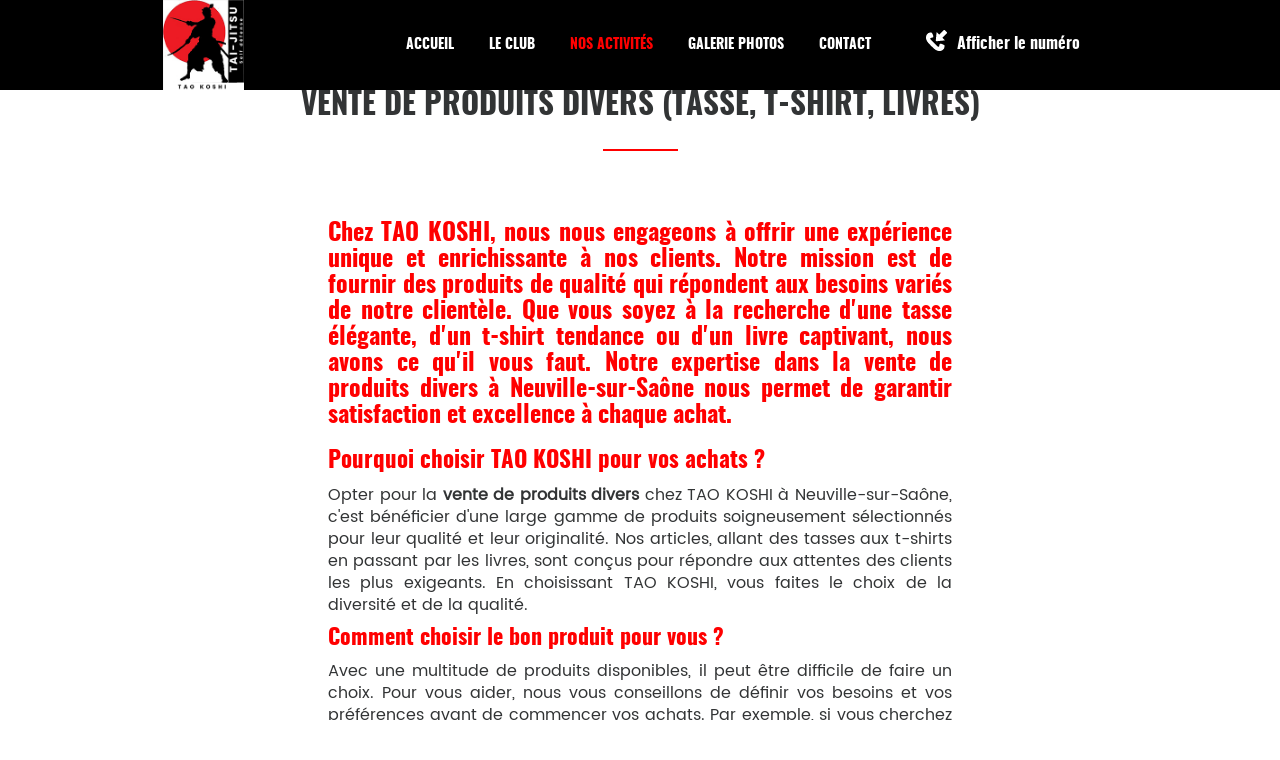

--- FILE ---
content_type: text/html; charset=UTF-8
request_url: https://www.taokoshi.fr/nos-activites/vente-de-produits-divers-tasse-t-shirt-livres.html
body_size: 16627
content:
<!DOCTYPE html>
<html lang="fr">
	<head>
		<meta charset="utf-8">
		<script>window.dataLayer = window.dataLayer || []; function gtag() { dataLayer.push(arguments); } gtag('consent', 'default', { 'ad_storage': (sessionStorage.getItem('ad_storage') !== null ? sessionStorage.getItem('ad_storage') : 'denied'), 'ad_user_data': (sessionStorage.getItem('ad_user_data') !== null ? sessionStorage.getItem('ad_user_data') : 'denied'), 'ad_personalization': (sessionStorage.getItem('ad_personalization') !== null ? sessionStorage.getItem('ad_personalization') : 'denied'), 'analytics_storage': (sessionStorage.getItem('analytics_storage') !== null ? sessionStorage.getItem('analytics_storage') : 'denied') });</script>
		<link rel="preconnect" href="https://stats.futurdigital.fr">
		<link rel="dns-prefetch" href="https://stats.futurdigital.fr">
		<link rel="preconnect" href="https://maps.gstatic.com">
		<link rel="dns-prefetch" href="https://maps.gstatic.com">
		<link rel="preconnect" href="https://maps.googleapis.com">
		<link rel="dns-prefetch" href="https://maps.googleapis.com">
		<link rel="preconnect" href="https://www.gstatic.com">
		<link rel="dns-prefetch" href="https://www.gstatic.com">
				<title>TAO KOSHI - Nos activités - Vente de produits divers (Tasse, T-shirt, Livres)</title>
		<meta name="description" content="Découvrez les offres exclusives de TAO KOSHI pour la vente de produits divers à Neuville-sur-Saône. Tasses, T-shirts et livres variés vous attendent. Visitez-nous !">
						<meta name="viewport" content="width=device-width, initial-scale=1.0">
			<link rel="preload" as="image" href="/images/bandeau/taokoshitaokoshi-04.jpg" imagesrcset="/images/bandeau/medium/taokoshitaokoshi-04.jpg?1641238133 600w, /images/bandeau/large/taokoshitaokoshi-04.jpg?1641238133 1200w" imagesizes="50vw" >
<link rel="preload" href="/fonts/?family=Oswald%20Regular,Oswald-bold,Poppins-Regular" onload="this.rel='stylesheet';this.removeAttribute('as')" as="style">
<meta name="google-site-verification" content="KaOHaEt8PLhCjFAsNMo10qnwZfKpGXnc0jFDmzc0C80">
<meta name="msvalidate.01" content="6B5CB18D1A5DB319D2C6EBD1C7104C25">
<link rel="canonical" href="https://www.taokoshi.fr/nos-activites/vente-de-produits-divers-tasse-t-shirt-livres.html"><link rel="icon" href="/themes/themefd19542/favicon.ico?1634749763">
<link rel="preload" href="/theme.min.css?1634749763" as="style" onload="this.rel='stylesheet'">
<link rel="preload"  href="/themes/themefd19542/css/style.css?1718896274" as="style" onload="this.rel='stylesheet'">
<link rel="preload" href="/includes/fontawesome/css/all.min.css?1711009556" onload="this.rel='stylesheet';this.removeAttribute('as')" as="style"><link rel="stylesheet" href="/modules.min.css?1711532430">
<link rel="stylesheet" href="/modules/theme/css/cookies.css?1671797184"><script>var ganalytics_enable=1;</script><script src="/modules/theme/js/slogan-accueil.js?1711377653"></script>	</head>
		<body class="body-service body-service-28">
		<style class="btn-partage-style">.btn-partage{display:none !important}</style>
		<script src="/includes/jquery/1.12.4/jquery.min.js?1711010917"></script>		<script>jQuery.noConflict();</script>
		<script>var _paq = window._paq = window._paq || [];_paq.push(["setCookieSameSite", "None"]);_paq.push(["setSecureCookie", true]);/*tracker methods like "setCustomDimension" should be called before "trackPageView"*/_paq.push(["trackPageView"]);_paq.push(["enableLinkTracking"]);(function(){ var u = "https://stats.futurdigital.fr/"; _paq.push(["setTrackerUrl", u + "matomo.php"]); _paq.push(["setSiteId", "535"]); var d = document, g = d.createElement("script"), s = d.getElementsByTagName("script")[0]; g.type = "text/javascript"; g.async = true; g.src = u + "matomo.js?v=" + new Date().getTime(); s.parentNode.insertBefore(g, s); })();</script><script>var id_page="28",site_url="https://www.taokoshi.fr/",source_origine="false",is_LT="false";</script><style>.btn-primary-custom{padding:7px 7px 7px 7px!important;font-size:14px!important;color:#fff!important;background-color:#337ab7!important;border-color:#2e6da4!important}.btn-primary-custom.active,.btn-primary-custom.focus,.btn-primary-custom:active,.btn-primary-custom:focus,.btn-primary-custom:hover,.open>.dropdown-toggle.btn-primary-custom{color:#fff!important;background-color:#286090!important;border-color:#204d74!important}.horaires{position:relative!important;display:block!important;background:0 0!important}.horaires .horaire-table{display:inline-block!important;width:auto!important;margin-bottom:10px!important}.modal-content .horaire-infos,.modal-content .horaire-mention,.modal-content .horaire-table,.modal-header .horaire-table{display:flex!important;align-items:center!important;justify-content:center!important}.horaire-table{border:none}.horaire-table tr{border:none}.horaire-table tr td{border:none;padding-right:10px}#horaire-description{color:#bfbfbf;padding:10px 0 0;margin:0}.horaire-mention{height:auto!important}</style><script>jQuery(".horaires").parent("div").css("cssText","height: auto !important")</script><div
    class="fd-avis_satisfaction"
    id="fd-feedback-button"
    title="Votre avis nous intéresse"
    style="display: none;"
    onClick="document.getElementById('iframefdfeedback').src='https://www.taokoshi.fr/modules/feedback/feedback.iframe.php?feedback_type=0&site_name=TAO+KOSHI&adress=27+Bis+route+de+Lyon&hostname=taokoshi.fr'; fdBannerOpenModal();"
>
</div>

<iframe
    id="iframefdfeedback"
    frameborder="0"
    title="Formulaire de feedback Futur Digital"
    style="position: fixed;z-index: 1750000000;display:none;height: 100%;width: 100%;top: 50%;transform: translateY(-50%);"
>
</iframe>
<link rel="stylesheet" href="/modules/feedback/css/feedback.css?1711012209" media="print" onload="this.media='all'"><script defer src="/modules/feedback/js/script.js?1681737031"></script><div>
<!--[if lt IE 8]>
<div class="deprecated-ie">
<p>Vous utilisez une ancienne version d'Internet Explorer, veuillez vous <a target="_blank"  href="http://windows.microsoft.com/fr-fr/internet-explorer/download-ie/">mettre à jour</a>.</p>
</div>
<![endif]-->
<div class="main-page">
	<div class="header-sidebars hidden-md hidden-lg hide-print" id="header-sidebars-menu">
	<div class="header-top">
		<a href="/" class="top-logo"><img src="/themes/themefd19542/images/logo.png" alt="TAO KOSHI" /></a>
		 
        <a href="/contact.html" class="deploy-right-mail"><svg class="icones"><use xlink:href="#icone_mail" /></svg></a>
										<a href="tel:0771887314" class="deploy-right-call callTracker" data-zone="En-tête" data-page="autre" data-source="site"><svg class="icones"><use xlink:href="#icone_telephone" /></svg></a>
				
				<a href="#" class="deploy-right-sidebar"><svg class="icones"><use xlink:href="#icone_nav" /></svg></a>
	</div>
</div>
<div class="sidebar-right hidden-md hidden-lg hide-print">
	<div class="sidebar-scroll-right">
    	<div class="sidebar-header-right">
        	<a href="#" class="close-sidebar-right"><svg class="icones"><use xlink:href="#icone_right_chevron" /></svg></a>
    	</div>
		<p class="sidebar-divider-text">MENU</p>
			 <ul id="menu-main-menu" class="menu-mobile-dynamique">
<li class="menu-item menu-item-page menu-item-25"><a href="/">Accueil</a></li>
<li class="menu-item menu-item-gallery menu-item-27"><a href="/le-club.html">Le club</a></li>
<li class="menu-item menu-item-service.list menu-item-54 active"><a href="/nos-activites.html">Nos activités</a></li>
<li class="menu-item menu-item-gallery menu-item-31"><a href="/galerie-photos.html">Galerie photos</a></li>
<li class="menu-item menu-item-contact menu-item-33"><a href="/contact.html">Contact</a></li>
</ul>

<!-- /Menu menu-main-menu -->
    </div>
</div>
<div style="height:65px" class="hidden-md hidden-lg"></div>	<header class="hide-print tete fixed hidden-xs hidden-sm">
		<div class="row relative header">
			<div class="col-md-2 nopad">
				<p class="logo-site">
																						 
					<a href="/">
											<img src="/themes/themefd19542/images/logo.png" width="179" height="200" alt="TAO KOSHI"/>
						<span class="sr-only">TAO KOSHI</span>
					</a>
				</p>
			</div>
			<div class="col-md-10 nopad right">
				<nav class="navh">
					<ul id="menu_principal" class="menu_principal">
<li class="menu-item menu-item-page menu-item-25"><a href="/">Accueil</a></li>
<li class="menu-item menu-item-gallery menu-item-27"><a href="/le-club.html">Le club</a></li>
<li class="menu-item menu-item-service.list menu-item-54 active"><a href="/nos-activites.html">Nos activités</a></li>
<li class="menu-item menu-item-gallery menu-item-31"><a href="/galerie-photos.html">Galerie photos</a></li>
<li class="menu-item menu-item-contact menu-item-33"><a href="/contact.html">Contact</a></li>
</ul>

<!--Menu menu_principal-->
				</nav>
				<div class="infos">
										<p class="tel callTracker"><svg class="icones"><use xlink:href="#icone_tel_appel" /></svg><span class="t_phone">07 71 88 73 14</span><span class="t_affiche" data-zone="En-tête" data-page="autre" data-source="site">Afficher le numéro</span></p>
					
										<div class="btn-partage">
						<a class="btnp btn-fb" target=_blank href=" https://www.facebook.com/taijitsutaokoshi/"><svg class="icones"><use xlink:href="#icone_facebook" /></svg><span class="hide">Facebook</span></a>
						<a class="btnp btn-twitter" href="https://twitter.com/home?status=https://www.taokoshi.fr/nos-activites/vente-de-produits-divers-tasse-t-shirt-livres.html" title="Partager sur Twitter" onclick="window.open(this.href, 'Partager sur Twitter','width=500,height=350,scrollbars=0,left=' +((screen.width - 500)/2) + ',top=' + ((screen.height - 350)/2) + ', toolbar=no, menubar=no, location=no, resizable=no, scrollbars=yes, status=no '); return false"><svg class="icones"><use xlink:href="#icone_twitter" /></svg><span class="hide">Twitter</span></a>
						<a class="btnp btn-ami" href="#" onclick="__loadRecommander();" title="Partager par mail" ><svg class="icones"><use xlink:href="#icone_partage_mail" /></svg><span class="hide">Email</span></a>
					</div>
				</div>
			</div>
		</div>
	</header>

			<div class="hide-print banniere parallax cover" style="background-image: url('/images/bandeau/medium/taokoshitaokoshi-04.jpg?1641238133');"></div>
					  
	<main class="fluid-contenu">
												<p class="slogan parallaxOpacity ">
						<strong class="titre">Nos activités</strong>
											</p>
					
				<div class="corps"><script>
jQuery(document).ready(function($) {
	if($('#myTabs').length > 0){
		 $('#myTabs').tab();
	   $('#myTabs a:first').tab('show');
		
		if($('#myTabs a').length<=1){ 
		$('#myTabs').addClass("hidden");
		}
	}
});
</script>

<h1>Vente de produits divers (Tasse, T-shirt, Livres)</h1>

  	
	
	
<div class="gallery clear services">
				<div class="row description-galerie clear">
	<h2>Chez TAO KOSHI, nous nous engageons à offrir une expérience unique et enrichissante à nos clients. Notre mission est de fournir des produits de qualité qui répondent aux besoins variés de notre clientèle. Que vous soyez à la recherche d'une tasse élégante, d'un t-shirt tendance ou d'un livre captivant, nous avons ce qu'il vous faut. Notre expertise dans la vente de produits divers à Neuville-sur-Saône nous permet de garantir satisfaction et excellence à chaque achat.</h2>

<h3>Pourquoi choisir TAO KOSHI pour vos achats ?</h3>

<p>Opter pour la <b>vente de produits divers</b> chez TAO KOSHI à Neuville-sur-Saône, c'est bénéficier d'une large gamme de produits soigneusement sélectionnés pour leur qualité et leur originalité. Nos articles, allant des tasses aux t-shirts en passant par les livres, sont conçus pour répondre aux attentes des clients les plus exigeants. En choisissant TAO KOSHI, vous faites le choix de la diversité et de la qualité.</p>

<h4>Comment choisir le bon produit pour vous ?</h4>
<p>Avec une multitude de produits disponibles, il peut être difficile de faire un choix. Pour vous aider, nous vous conseillons de définir vos besoins et vos préférences avant de commencer vos achats. Par exemple, si vous cherchez un cadeau, pensez à ce qui pourrait plaire à la personne. Si vous achetez pour vous-même, réfléchissez à ce qui vous apporterait le plus de satisfaction. Chez TAO KOSHI, nous sommes là pour vous guider et vous conseiller.</p>

<h4>Quels sont les avantages d'acheter localement à Neuville-sur-Saône ?</h4>
<p>Acheter localement présente de nombreux avantages. Non seulement vous soutenez l'économie locale, mais vous bénéficiez également d'un service personnalisé et d'une attention particulière à vos besoins. De plus, en achetant chez TAO KOSHI, vous avez la garantie de produits de qualité et d'un service après-vente réactif. Nous sommes fiers de contribuer à la vitalité de Neuville-sur-Saône et de ses environs.</p>

<h3>Découvrez nos services et solutions</h3>

<p>Chez TAO KOSHI, nous proposons une gamme variée de produits pour satisfaire tous les goûts et tous les besoins. Voici comment se déroule une de nos prestations :</p>
<ul>
    <li>Accueil chaleureux et conseils personnalisés pour chaque client.</li>
    <li>Présentation de notre large gamme de produits, incluant des tasses, t-shirts et livres.</li>
    <li>Assistance dans le choix du produit idéal en fonction de vos préférences et besoins.</li>
    <li>Service après-vente disponible pour toute question ou problème éventuel.</li>
</ul>
<p>En choisissant TAO KOSHI, vous bénéficiez d'un service client exceptionnel et d'une attention particulière à chaque étape de votre achat.</p>

<h3>Vous recherchez des produits divers à Neuville-sur-Saône ?</h3>

<p>Pour toute question ou pour découvrir notre gamme complète de produits, n'hésitez pas à nous contacter. Chez TAO KOSHI, nous sommes toujours prêts à vous aider et à vous conseiller. Vous pouvez nous joindre via notre formulaire de contact en ligne. Nous intervenons également dans les villes voisines telles que Neuville-sur-Saône, Albigny-sur-Saône, et Caluire. Faites confiance à TAO KOSHI pour vos achats de produits divers et profitez d'une expérience d'achat unique et satisfaisante.</p>	</div>
	
    		<div class="row ligne-photos retrait centerservice">
							<div class="col-md-12 col-sm-12 col-xs-12">
					<div class="propor">
						<figure class="propor-cont">
							<a class="imagecont noflicker" title="img-20221224-204136" href="/images/services/large/img-20221224-204136.jpg?1671913613" data-lightbox="gallery-image-28">
							
									<img loading="lazy" src="/images/services/medium/img-20221224-204136.jpg?1671913613" alt=""/>
							<span class="masque transition"></span>
							</a>
							<figcaption class="hide">img-20221224-204136</figcaption>
						</figure>
					</div>
				</div>
						</div>
	<div class="btn-service">
		<a href="/nos-activites.html" class="bouton-principal hvr-shutter-out-horizontal"> <span class="glyphicon glyphicon-chevron-left"></span> Retour</a>
</div>
</div>
		</div>
   </main>

	<!-- zone certifications -->
		<!-- fin zone certifications -->

				<!-- fin intervention -->
		<footer class="hide-print pied">
		<div class="bande_contact_footer">
						<div class="row row1">
				<div class="contact" id="contact-form">
    <div class="formulaire contact-footer">

        <h2 class="h1">Une question ?</h2>

        <div class="row paddingContact">
                        
            <script defer>jQuery(document).ready(function(){jQuery("head").append("<style>label span.required{color:#B94A48}span.help-inline,span.help-block{color:#888;font-size:.9em;font-style:italic}.label-rgpd{font-size:11px;font-weight:normal;font-style:italic;padding-left:0px;display:block !important}form.form-horizontal .form-group .label-rgpd input.form-control{position:relative;display:inline-block;width:auto !important;height:auto;margin: 0 7px 2px 0}.info-rgpd p{font-size: 10px;font-weight:normal;font-style:italic;text-align:justify;margin-top:15px;opacity:0.8;display:block;clear:both}</style>");});</script><form  action="#" id="contact_5" method="post" enctype="multipart/form-data" class="form-horizontal"><fieldset><input type="hidden" name="form" value="contact_5" id="contact_5-element-0"/><div class="form-group"><label class="control-label col-md-4" for="contact_5-element-1"><span class="required">* </span>Nom</label><div class="col-md-8"><input type="text" class="form-control input-md col-md-8" name="nom" value required placeholder="Nom*" id="contact_5-element-1"/></div></div><div class="form-group"><label class="control-label col-md-4" for="contact_5-element-2">Prénom</label><div class="col-md-8"><input type="text" class="form-control input-md col-md-8" name="prenom" value placeholder="Prénom" id="contact_5-element-2"/></div></div><div class="form-group"><label class="control-label col-md-4" for="contact_5-element-3"><span class="required">* </span>Téléphone</label><div class="col-md-8"><input type="tel" name="tel" value class="form-control input-md col-md-8" required placeholder="Téléphone*" id="contact_5-element-3"/></div></div><div class="form-group"><label class="control-label col-md-4" for="contact_5-element-4"><span class="required">* </span>Courriel</label><div class="col-md-8"><input type="email" name="email" value class="form-control input-md col-md-8" required placeholder="Courriel*" id="contact_5-element-4"/></div></div><div class="form-group"><label class="control-label col-md-4" for="contact_5-element-5"></label><div class="col-md-8"><select name="interesstedby" class="form-control input-md col-md-8" id="contact_5-element-5"><option value="" selected="selected">Je suis intéressé(e) par</option><option value="Cours de Tai-Jitsu">Cours de Tai-Jitsu</option><option value="Stage pour la journée des droits des femmes">Stage pour la journée des droits des femmes</option><option value="Vente de produits divers (Tasse, T-shirt, Livres)">Vente de produits divers (Tasse, T-shirt, Livres)</option><option value="STAGE POUR LES FEMMES VICTIMES DE VIOLENCES">STAGE POUR LES FEMMES VICTIMES DE VIOLENCES</option><option value="STAGE OPERATION FEMME FORTE ET RESILIENTE">STAGE OPERATION FEMME FORTE ET RESILIENTE</option><option value="STAGE DES LUMIERES">STAGE DES LUMIERES</option><option value="Stage Objectif Femme Forte et Résiliente">Stage Objectif Femme Forte et Résiliente</option><option value="STAGE MAJOR GERALD DE LA LEGION ETRANGERE">STAGE MAJOR GERALD DE LA LEGION ETRANGERE</option><option value="STAGE FEMME FORTE ET RESILIENTE">STAGE FEMME FORTE ET RESILIENTE</option><option value="COURS BUDO SYSTEME DEFENSE">COURS BUDO SYSTEME DEFENSE</option><option value="STAGES">STAGES</option><option value="TUI NA">TUI NA</option><option value="STAGE DES CHAMPIONS">STAGE DES CHAMPIONS</option><option value="Autres">Autres</option></select></div></div><div class="form-group"><label class="control-label col-md-4" for="contact_5-element-6"><span class="required">* </span>Message</label><div class="col-md-8"><textarea rows="5" name="message" class="form-control input-md col-md-8" required style="resize:none;" placeholder="Message*" id="contact_5-element-6"></textarea></div></div><div class="form-group"><label class="control-label col-md-4" >Consentement RGPD</label><div class="col-md-8"><label class="checkbox label-rgpd"> <input id="contact_5-element-7-0" type="checkbox" name="rgpd[]" class="form-control input-md col-md-8" value="J’accepte d’être recontacté par TAO KOSHI. J’accepte également que les informations saisies soient exploitées dans le cadre de la demande de contact et de la relation commerciale qui peut en découler. "/> J’accepte d'être recontacté par TAO KOSHI. J’accepte également que les informations saisies soient exploitées dans le cadre de la demande de contact et de la relation commerciale qui peut en découler. <strong> **</strong> </label> </div></div><div class="form-group"><div class="col-md-8"><script src='https://www.google.com/recaptcha/enterprise.js?render=explicit'></script><div class='g-recaptcha'  id='g-recaptcha-container-pfbc-contact_5'></div></div></div><input type="hidden" name="nid" value="5" id="contact_5-element-9"/><input type="hidden" name="action" value="send" id="contact_5-element-10"/><input type="hidden" name="fichier" id="contact_5-element-11"/><div class="form-group"><div class="form-actions col-md-12"><span class="required">* </span> Champs obligatoires</div></div><div class="form-group"><label class="control-label col-md-3"></label><div class="form-actions col-md-9 col-md-offset-3 text-right"><input type="submit" value="Envoyer" name="btn_submit" class="btn btn-primary" id="contact_5-element-13"/></div></div><div class="info-rgpd"><p><strong>**</strong> Les informations recueillies font l&rsquo;objet d&rsquo;un traitement informatique destin&eacute; &agrave;<em>&nbsp;TAO KOSHI</em>, responsable du traitement, afin de donner suite &agrave; votre demande et de vous recontacter. Les donn&eacute;es sont &eacute;galement destin&eacute;es &agrave; Futur Digital, prestataire de TAO KOSHI. Conform&eacute;ment &agrave; la r&eacute;glementation en vigueur, vous disposez notamment d'un droit d'acc&egrave;s, de rectification, d'opposition et d'effacement sur les donn&eacute;es personnelles qui vous concernent. Pour plus d&rsquo;informations, cliquez&nbsp;<a href='/politique-de-confidentialite.html'>ici</a>.</p></div></fieldset></form><script defer>let recaptchaPfbcIdcontact_5;
grecaptcha.enterprise.ready(function (){
    recaptchaPfbcIdcontact_5 = grecaptcha.enterprise.render('g-recaptcha-container-pfbc-contact_5', {
        sitekey: "6LcCMqwqAAAAAFtqxMX4iVFlpWzjBvuYSa-HrgBv",
        badge: "inline",
        size: "invisible",
    })
})

let formElementcontact_5 = document.getElementById('contact_5');

function valid_and_submit_form(formElement){
    let fields = formElement.querySelectorAll('input[required], textarea[required], select[required]');
    fields = Array.from(fields);
    fields = fields.reverse();
    if (!formElement.checkValidity()) {
        fields.forEach((field) => {
            if (!field.checkValidity()) {
                field.reportValidity();
            }
        });
    } else {
        formElement.submit();
    }
}

document.getElementById('contact_5').querySelector('[name="btn_submit"]').addEventListener('click', e => {
    e.preventDefault();
    grecaptcha.enterprise.execute(recaptchaPfbcIdcontact_5, {action: "pfbc_form"}).then(function(token){
        document.getElementById('g-recaptcha-container-pfbc-contact_5').querySelector('[name="g-recaptcha-response"]').value = token;
        valid_and_submit_form(formElementcontact_5);
    });
})
;jQuery(window).load(function() {if(jQuery("#g-recaptcha-response").length>0) {jQuery("#g-recaptcha-response");}});jQuery(document).ready(function() {		if(jQuery("#contact_5").attr("action")=='#') {
			jQuery("#contact_5").attr("action","");
		}
		jQuery("#contact_5").attr("role","form");
		jQuery("#contact_5").bind("submit", function() {
			jQuery(this).find("input[type=submit]").attr("disabled","disabled");
		});});</script>
            
        </div>
    </div>
</div>
			</div>
					</div>
		<div class="bande1">
			<div class="row">
				<div class="col-md-3 nopad navf col-sm-6">
					<h3>Accès rapide</h3>
					<ul id="menu_footer" class="menu_footer">
<li class="menu-item menu-item-page menu-item-26"><a href="/" title="Accueil">Accueil</a></li>
<li class="menu-item menu-item-gallery menu-item-28"><a href="/le-club.html" title="Le club">Le club</a></li>
<li class="menu-item menu-item-service.list menu-item-53 active"><a href="/nos-activites.html" title="Nos activités">Nos activités</a></li>
<li class="menu-item menu-item-gallery menu-item-32"><a href="/galerie-photos.html" title="Galerie photos">Galerie photos</a></li>
<li class="menu-item menu-item-tarif menu-item-37"><a href="/tarifs.html" title="Tarifs">Tarifs</a></li>
<li class="menu-item menu-item-contact menu-item-34"><a href="/contact.html" title="Contact">Contact</a></li>
<li class="menu-item menu-item-copyright menu-item-35"><a href="/mentions-legales.html" title="Mentions légales">Mentions légales</a></li>
<li class="menu-item menu-item-copyright menu-item-70"><a href="/politique-de-confidentialite.html" title="Politique de confidentialité">Politique de confidentialité</a></li>
<li class="menu-item menu-item-sitemap menu-item-36"><a href="/plan-du-site.html" title="Plan du site">Plan du site</a></li>
</ul>

<!--Menu menu_footer-->
				</div>
				<div class="col-md-3 col-sm-6 nopad">
					<h3>Contactez-nous</h3>
					<address>
			
												<p class="adresse">
							 <span class="texte">27 Bis route de Lyon</span><br /> 							           <span class="texte">69250</span>							 	  <span class="texte">NEUVILLE-SUR-SAONE</span>						</p>
																											<p class="tel tel1 callTracker"><span class="t_phone">07 71 88 73 14</span><span class="t_affiche" data-zone="Pied de page" data-page="autre" data-source="site">Afficher le numéro</span></p>
																								</address>
					
				</div>
				<div class="col-md-3 col-sm-6 nopad">
									<h3>Nos horaires</h3>
					<p class="horaires"><div class="horaires"><div class="horaire-mention"><b><span class="horaires-label-closed" style="color:#E63621;">Fermé actuellement</span></b></div><br><table class="horaire-table"><tbody><tr value="2026-01-17" style="font-weight:bold;"><td>Samedi</td><td>Fermé</td></tr><tr value="2026-01-18"><td>Dimanche</td><td>Fermé</td></tr><tr value="2026-01-19"><td>Lundi</td><td>20h-21h30</td></tr><tr value="2026-01-20"><td>Mardi</td><td>20h-21h30</td></tr><tr value="2026-01-21"><td>Mercredi</td><td>Fermé</td></tr><tr value="2026-01-22"><td>Jeudi</td><td>20h-21h30</td></tr><tr value="2026-01-23"><td>Vendredi</td><td>20h-21h30</td></tr></tbody></table></div></p>
									</div>
				<div class="col-md-3 col-sm-12 nopad">
					<h3>Recherches fréquentes</h3>
					<div class="scrollbars">
						<ul id="menu_referencement" class="menu_referencement">
<li class="menu-item menu-item-pageseo menu-item-55"><a href="/tai-jitsu-neuville-sur-saone.html" title="Tai Jitsu Neuville sur saone">Tai Jitsu Neuville sur saone</a></li>
<li class="menu-item menu-item-pageseo menu-item-56"><a href="/tai-jitsu-albigny-sur-soane.html" title="Tai Jitsu Albigny sur soane">Tai Jitsu Albigny sur soane</a></li>
<li class="menu-item menu-item-pageseo menu-item-57"><a href="/tai-jitsu-caluire.html" title="Tai Jitsu Caluire">Tai Jitsu Caluire</a></li>
<li class="menu-item menu-item-pageseo menu-item-58"><a href="/karate-neuville-sur-saone.html" title="Karaté Neuville sur saone">Karaté Neuville sur saone</a></li>
<li class="menu-item menu-item-pageseo menu-item-59"><a href="/karate-albigny-sur-soane.html" title="Karaté Albigny sur soane">Karaté Albigny sur soane</a></li>
<li class="menu-item menu-item-pageseo menu-item-60"><a href="/karate-caluire.html" title="Karaté Caluire">Karaté Caluire</a></li>
<li class="menu-item menu-item-pageseo menu-item-61"><a href="/self-defense-neuville-sur-saone.html" title="Self-defense Neuville sur saone">Self-defense Neuville sur saone</a></li>
<li class="menu-item menu-item-pageseo menu-item-62"><a href="/self-defense-albigny-sur-soane.html" title="Self-defense Albigny sur soane">Self-defense Albigny sur soane</a></li>
<li class="menu-item menu-item-pageseo menu-item-63"><a href="/self-defense-caluire.html" title="Self-defense Caluire">Self-defense Caluire</a></li>
<li class="menu-item menu-item-pageseo menu-item-64"><a href="/judo-neuville-sur-saone.html" title="Judo Neuville sur saone">Judo Neuville sur saone</a></li>
<li class="menu-item menu-item-pageseo menu-item-65"><a href="/judo-albigny-sur-soane.html" title="Judo Albigny sur soane">Judo Albigny sur soane</a></li>
<li class="menu-item menu-item-pageseo menu-item-66"><a href="/judo-caluire.html" title="Judo Caluire">Judo Caluire</a></li>
<li class="menu-item menu-item-pageseo menu-item-67"><a href="/aikido-neuville-sur-saone.html" title="Aikido Neuville sur saone">Aikido Neuville sur saone</a></li>
<li class="menu-item menu-item-pageseo menu-item-68"><a href="/aikido-albigny-sur-soane.html" title="Aikido Albigny sur soane">Aikido Albigny sur soane</a></li>
<li class="menu-item menu-item-pageseo menu-item-69"><a href="/aikido-caluire.html" title="Aikido Caluire">Aikido Caluire</a></li>
</ul>

<!-- /Menu menu_referencement -->
						<div class="clearfix"></div>
					</div>
				</div>
			</div>
		</div>
		<div class="bande2">
			<div class="row">
				<div class="col-md-4 col-sm-4 nopad">
					<div class="btn-like">
						<!--================ <Facebook> ================-->
<!--============== <Twitter> ================-->
					</div>
					
				</div>
				<div class="col-md-4 col-sm-4 nopad">
					<p class="copyright-footer" role="contentinfo">
						<a id="logoFD" href="https://www.futurdigital.fr" rel="nofollow" title="Hébergement sites internet" target="_blank">
												<?xml version="1.0" encoding="UTF-8"?> <svg xmlns="http://www.w3.org/2000/svg" xmlns:xlink="http://www.w3.org/1999/xlink" version="1.1" id="logo_FD" x="0px" y="0px" viewBox="0 0 1760 591" style="width:200px!important" xml:space="preserve"><path class="st0" d="M445.5,259.2c0-0.8-0.1-1.5-0.1-2.3s-0.1-1.5-0.1-2.3c-0.3-4.7-0.7-9.4-1.3-14.2 c-9.7-70.2-61.5-127.5-132.7-146.7c-0.1,0-0.2-0.1-0.3-0.1c-16.6-4.4-34.3-6.8-52.8-6.8c-39.4,1-81.9,18.4-116.4,53.5 c-53.4,54.4-66.1,132.4-33.7,201.4c16.5,35.1,41,64.2,68.9,90.6c27.6,26.2,58.6,48,88.9,70.7c1.8,1.3,2.8,1.1,4.4-0.2 c20.4-15.6,41.6-30.3,61.4-46.7c16.2-13.4,31.7-27.4,46-42.6c8.8-9.3,7.7-24.2-2.3-32.1c-6.2-4.9-12.9-10.3-18.4-14.8 c-0.8-0.5-1.7-1.1-2.5-1.8c-7.9-6.5-15.9-13-23.7-19.5c-1.5-1.3-2.8-2.3-3.7-3.1c-2.2-1.9-3.6-1.9-6-0.3 c-61.3,39.3-141.2,2.5-150.7-69.6c-0.5-4.2-0.6-8.4-0.9-12.6c0.1-50,40.2-93.5,89.9-96.8c38-2.5,68.6,12,89.7,43.5 c3.8,5.6,6.9,11.3,9.5,17.1c0,0,0,0.1-0.1,0.1c5.1,11.6,7.6,23.4,7.7,35.4c0,1.1,0,2.3-0.1,3.4c0,0.3,0,0.6,0,0.9 c0,0.8-0.1,1.5-0.1,2.3c-0.5,6.1-1.5,12.5-3.1,18.6c0,0.1-0.1,0.2-0.1,0.3c-1.9,6.8-4.5,13.6-7.9,20.4c-0.5,1.1-0.8,2-0.8,2.8 c-0.1,1.3,0.5,2.3,2.1,3.6c0.1,0.1,0.2,0.1,0.3,0.2c1.2,1,2.5,1.9,3.7,2.7c9.1,7.3,28.1,22.8,41.8,34c8.4,6.9,21.1,4,25.7-5.9 c10.4-22.1,16.6-45.2,17.7-69.6c0.1-2.5,0.2-5,0.2-7.5c0-0.4,0-0.8,0-1.2C445.6,262.4,445.6,260.8,445.5,259.2z"></path><path class="st0" d="M212.5,278c8.7,30.1,40.7,47.6,70.7,38.8c30.4-9,47.7-40.5,38.8-70.7c-9-30.7-40.5-48.2-70.9-39.5 c-22.2,6.5-37.3,25.2-40.5,46.8C209.6,261.5,210.1,269.8,212.5,278"></path><g><g><g><g><defs><rect id="SVGID_1_" width="1760" height="591"></rect></defs><clipPath id="SVGID_2_"><use href="#SVGID_1_" style="overflow:visible"></use></clipPath><polygon class="st1" points="556.2,213.7 556.2,240.6 607.9,240.6 607.9,271.2 556.2,271.2 556.2,322.3 524.4,322.3 524.4,183.1 608.9,183.1 608.9,213.7"></polygon></g></g></g><g><g><g><defs><rect id="SVGID_3_" width="1760" height="591"></rect></defs><clipPath id="SVGID_4_"><use href="#SVGID_3_" style="overflow:visible"></use></clipPath><path class="st2" d="M720.9,222.9v99.5h-29.8V313c-5.4,7.4-15.3,12.1-28.5,12.1c-20.1,0-37.2-14.3-37.2-41.2v-61.1h29.8v56.7 c0,12.3,7.8,18.1,17.3,18.1c10.9,0,18.5-6.4,18.5-20.5v-54.3L720.9,222.9L720.9,222.9z"></path></g></g></g><g><g><g><defs><rect id="SVGID_5_" width="1760" height="591"></rect></defs><clipPath id="SVGID_6_"><use href="#SVGID_5_" style="overflow:visible"></use></clipPath><path class="st3" d="M780.6,251.5v35.2c0,8.6,7.4,9.4,20.5,8.6v27.1c-39,4-50.3-7.8-50.3-35.6v-35.2h-15.9V223h15.9v-19l29.8-9 v27.9h20.5v28.6H780.6z"></path></g></g></g><g><g><g><defs><rect id="SVGID_7_" width="1760" height="591"></rect></defs><clipPath id="SVGID_8_"><use href="#SVGID_7_" style="overflow:visible"></use></clipPath><path class="st4" d="M914.1,222.9v99.5h-29.8V313c-5.4,7.4-15.3,12.1-28.5,12.1c-20.1,0-37.2-14.3-37.2-41.2v-61.1h29.8v56.7 c0,12.3,7.8,18.1,17.3,18.1c10.9,0,18.5-6.4,18.5-20.5v-54.3L914.1,222.9L914.1,222.9z"></path></g></g></g><g><g><g><defs><rect id="SVGID_9_" width="1760" height="591"></rect></defs><clipPath id="SVGID_10_"><use href="#SVGID_9_" style="overflow:visible"></use></clipPath><path class="st5" d="M995.7,220.9v33.8c-12.3-2-29.8,3-29.8,22.7v45H936v-99.5h29.8v17.7C969.8,227.2,983.2,220.9,995.7,220.9"></path></g></g></g><g><g><g><defs><rect id="SVGID_11_" width="1760" height="591"></rect></defs><clipPath id="SVGID_12_"><use href="#SVGID_11_" style="overflow:visible"></use></clipPath><path class="st6" d="M1183.7,252.7c0,39.4-29.2,69.6-67.6,69.6h-55.7V183.1h55.7C1154.5,183.1,1183.7,213.3,1183.7,252.7 M1153.1,252.7c0-23.9-15.1-39-37-39h-23.9v78h23.9C1138,291.7,1153.1,276.6,1153.1,252.7"></path></g></g></g><g><g><g><defs><rect id="SVGID_13_" width="1760" height="591"></rect></defs><clipPath id="SVGID_14_"><use href="#SVGID_13_" style="overflow:visible"></use></clipPath><path class="st7" d="M1197.6,196.2c0-9.7,8.2-17.9,17.9-17.9c9.7,0,17.9,8.2,17.9,17.9s-8.2,17.9-17.9,17.9 C1205.8,214.1,1197.6,206,1197.6,196.2 M1200.6,222.9h29.8v99.5h-29.8V222.9z"></path></g></g></g><g><g><g><defs><rect id="SVGID_15_" width="1760" height="591"></rect></defs><clipPath id="SVGID_16_"><use href="#SVGID_15_" style="overflow:visible"></use></clipPath><path class="st8" d="M1354.4,222.9v94.5c0,33.4-26.1,47.6-52.5,47.6c-20.7,0-38-7.8-47.2-24.1l25.5-14.7 c3.8,7,9.6,12.5,22.7,12.5c13.9,0,22.5-7.2,22.5-21.3v-9.2c-6.6,8.2-16.1,12.9-29,12.9c-28.3,0-48.9-23.1-48.9-50.5 s20.7-50.5,48.9-50.5c12.9,0,22.5,4.8,29,12.9v-10.1L1354.4,222.9L1354.4,222.9z M1325.4,270.6c0-13.7-9.9-23.1-24.1-23.1 s-24.1,9.4-24.1,23.1s9.9,23.1,24.1,23.1S1325.4,284.3,1325.4,270.6"></path></g></g></g><g><g><g><defs><rect id="SVGID_17_" width="1760" height="591"></rect></defs><clipPath id="SVGID_18_"><use href="#SVGID_17_" style="overflow:visible"></use></clipPath><path class="st9" d="M1373.3,196.2c0-9.7,8.2-17.9,17.9-17.9c9.7,0,17.9,8.2,17.9,17.9s-8.2,17.9-17.9,17.9 C1381.5,214.1,1373.3,206,1373.3,196.2 M1376.3,222.9h29.8v99.5h-29.8V222.9z"></path></g></g></g><g><g><g><defs><rect id="SVGID_19_" width="1760" height="591"></rect></defs><clipPath id="SVGID_20_"><use href="#SVGID_19_" style="overflow:visible"></use></clipPath><path class="st10" d="M1465.8,251.5v35.2c0,8.6,7.4,9.4,20.5,8.6v27.1c-39,4-50.3-7.8-50.3-35.6v-35.2h-15.9V223h15.9v-19 l29.8-9v27.9h20.5v28.6H1465.8z"></path></g></g></g><g><g><g><defs><rect id="SVGID_21_" width="1760" height="591"></rect></defs><clipPath id="SVGID_22_"><use href="#SVGID_21_" style="overflow:visible"></use></clipPath><path class="st11" d="M1603.3,222.9v99.5h-29.8V313c-6.6,7.6-16.3,12.1-29.6,12.1c-26.1,0-47.6-22.9-47.6-52.5 s21.5-52.5,47.6-52.5c13.3,0,23.1,4.6,29.6,12.1v-9.4L1603.3,222.9L1603.3,222.9z M1573.5,272.6c0-14.9-9.9-24.3-23.7-24.3 c-13.7,0-23.7,9.4-23.7,24.3s9.9,24.3,23.7,24.3C1563.5,296.9,1573.5,287.5,1573.5,272.6"></path></g></g></g><g><g><g><defs><rect id="SVGID_23_" width="1760" height="591"></rect></defs><clipPath id="SVGID_24_"><use href="#SVGID_23_" style="overflow:visible"></use></clipPath><rect x="1625.2" y="177.1" class="st12" width="29.8" height="145.2"></rect></g></g></g><g><g><g><defs><rect id="SVGID_25_" width="1760" height="591"></rect></defs><clipPath id="SVGID_26_"><use href="#SVGID_25_" style="overflow:visible"></use></clipPath><polygon class="st13" points="528.5,371.4 535.3,371.4 546.2,410.9 557.9,371.4 564.4,371.4 576,410.9 587,371.4 593.7,371.4 579.9,419.4 572.5,419.4 561.1,381.1 549.7,419.4 542.3,419.4"></polygon></g></g></g><g><g><g><defs><rect id="SVGID_27_" width="1760" height="591"></rect></defs><clipPath id="SVGID_28_"><use href="#SVGID_27_" style="overflow:visible"></use></clipPath><path class="st14" d="M612.5,414.7c4.7,0,8.2-2.2,9.9-5l5.1,2.9c-3,4.7-8.2,7.8-15.1,7.8c-11,0-18.4-7.8-18.4-18.1 c0-10.2,7.3-18.1,18-18.1c10.4,0,17.1,8.5,17.1,18.1c0,0.9-0.1,1.8-0.2,2.7h-28.8C601.2,411.2,606.1,414.7,612.5,414.7 M600.1,399.8H623c-1-6.8-5.9-10-11.1-10C605.5,389.9,601,393.8,600.1,399.8"></path></g></g></g><g><g><g><defs><rect id="SVGID_29_" width="1760" height="591"></rect></defs><clipPath id="SVGID_30_"><use href="#SVGID_29_" style="overflow:visible"></use></clipPath><path class="st15" d="M672.2,402.3c0,10.2-7.8,18.1-17.4,18.1c-5.8,0-10.2-2.6-13-6.8v5.9h-6v-48h6V391c2.7-4.2,7.1-6.8,13-6.8 C664.4,384.2,672.2,392.1,672.2,402.3 M666.2,402.3c0-7-5.3-12.3-12.1-12.3c-6.9,0-12.2,5.3-12.2,12.3s5.3,12.3,12.2,12.3 C660.9,414.6,666.2,409.3,666.2,402.3"></path></g></g></g><g><g><g><defs><rect id="SVGID_31_" width="1760" height="591"></rect></defs><clipPath id="SVGID_32_"><use href="#SVGID_31_" style="overflow:visible"></use></clipPath><path class="st16" d="M730.5,420.5l-4.9-5.2c-3.3,3.1-7.8,5-13.7,5c-9.5,0-16.1-5.3-16.1-13.9c0-5.7,2.9-10.9,8.8-13.9 c-1.8-2.3-3.1-4.9-3.1-8.7c0-8.2,6.7-13.4,14.1-13.4c6.3,0,12,3.6,14.3,9.8l-5.4,3.1c-1.4-4.2-4.7-6.7-8.9-6.7 c-4.3,0-7.9,2.8-7.9,7.1c0,3.3,1.9,5.6,4.3,8.2l13.1,14c1.2-2.4,2-5.4,2.5-8.7l5.5,3.2c-0.6,3.6-1.9,7.1-3.7,10.2l6.4,6.8 L730.5,420.5z M721.5,410.9l-13-13.9c-4.7,2-6.4,5.8-6.4,9.1c0,5.1,3.6,8.2,9.9,8.2C715.8,414.3,719,413.1,721.5,410.9"></path></g></g></g><g><g><g><defs><rect id="SVGID_33_" width="1760" height="591"></rect></defs><clipPath id="SVGID_34_"><use href="#SVGID_33_" style="overflow:visible"></use></clipPath><polygon class="st17" points="789.5,385.1 775.8,419.4 768.8,419.4 755.1,385.1 761.5,385.1 772.3,413.1 783.1,385.1"></polygon></g></g></g><g><g><g><defs><rect id="SVGID_35_" width="1760" height="591"></rect></defs><clipPath id="SVGID_36_"><use href="#SVGID_35_" style="overflow:visible"></use></clipPath><path class="st18" d="M793.6,374.9c0-2.2,1.8-4,4.1-4c2.2,0,4,1.9,4,4c0,2.2-1.8,4-4,4C795.4,378.9,793.6,377.1,793.6,374.9 M794.6,385.1h6v34.3h-6V385.1z"></path></g></g></g><g><g><g><defs><rect id="SVGID_37_" width="1760" height="591"></rect></defs><clipPath id="SVGID_38_"><use href="#SVGID_37_" style="overflow:visible"></use></clipPath><path class="st19" d="M834,410c0,6.4-5.5,10.3-12.8,10.3c-6.9,0-11.7-3.3-13.7-8l5.1-3c1.1,3.3,4.3,5.4,8.5,5.4 c3.6,0,6.8-1.3,6.8-4.7c0-7.3-19.2-3.2-19.2-15.6c0-6,5.2-10.2,12.1-10.2c5.6,0,10.2,2.7,12.4,7.1l-5,2.8 c-1.3-3.1-4.3-4.4-7.3-4.4c-3.1,0-6.1,1.5-6.1,4.6C814.8,401.7,834,397.4,834,410"></path></g></g></g><g><g><g><defs><rect id="SVGID_39_" width="1760" height="591"></rect></defs><clipPath id="SVGID_40_"><use href="#SVGID_39_" style="overflow:visible"></use></clipPath><path class="st20" d="M839.7,374.9c0-2.2,1.8-4,4-4s4,1.9,4,4c0,2.2-1.8,4-4,4S839.7,377.1,839.7,374.9 M840.7,385.1h6v34.3h-6 V385.1z"></path></g></g></g><g><g><g><defs><rect id="SVGID_41_" width="1760" height="591"></rect></defs><clipPath id="SVGID_42_"><use href="#SVGID_41_" style="overflow:visible"></use></clipPath><path class="st21" d="M892.1,402.3c0,10.2-7.8,18.1-17.4,18.1c-5.8,0-10.2-2.6-13-6.8v5.9h-6v-48h6V391c2.7-4.2,7.1-6.8,13-6.8 C884.3,384.2,892.1,392.1,892.1,402.3 M886.2,402.3c0-7-5.3-12.3-12.1-12.3c-6.9,0-12.2,5.3-12.2,12.3s5.3,12.3,12.2,12.3 C880.9,414.6,886.2,409.3,886.2,402.3"></path></g></g></g><g><g><g><defs><rect id="SVGID_43_" width="1760" height="591"></rect></defs><clipPath id="SVGID_44_"><use href="#SVGID_43_" style="overflow:visible"></use></clipPath><path class="st22" d="M898.2,374.9c0-2.2,1.8-4,4-4s4,1.9,4,4c0,2.2-1.8,4-4,4S898.2,377.1,898.2,374.9 M899.3,385.1h6v34.3h-6 V385.1z"></path></g></g></g><g><g><g><defs><rect id="SVGID_45_" width="1760" height="591"></rect></defs><clipPath id="SVGID_46_"><use href="#SVGID_45_" style="overflow:visible"></use></clipPath><rect x="914.4" y="369.3" class="st23" width="6" height="50.1"></rect></g></g></g><g><g><g><defs><rect id="SVGID_47_" width="1760" height="591"></rect></defs><clipPath id="SVGID_48_"><use href="#SVGID_47_" style="overflow:visible"></use></clipPath><path class="st24" d="M928.4,374.9c0-2.2,1.8-4,4.1-4c2.2,0,4,1.9,4,4c0,2.2-1.8,4-4,4C930.2,378.9,928.4,377.1,928.4,374.9 M929.5,385.1h6v34.3h-6V385.1z"></path></g></g></g><g><g><g><defs><rect id="SVGID_49_" width="1760" height="591"></rect></defs><clipPath id="SVGID_50_"><use href="#SVGID_49_" style="overflow:visible"></use></clipPath><path class="st25" d="M954.1,390.9v18.6c0,5.2,3,4.9,9.1,4.6v5.4c-10.3,1.4-15.1-1.4-15.1-10v-18.6h-6.8v-5.8h6.8v-7.8l6-1.8 v9.6h9.1v5.8L954.1,390.9L954.1,390.9z"></path></g></g></g><g><g><g><defs><rect id="SVGID_51_" width="1760" height="591"></rect></defs><clipPath id="SVGID_52_"><use href="#SVGID_51_" style="overflow:visible"></use></clipPath><path class="st26" d="M985.2,414.7c4.7,0,8.2-2.2,9.9-5l5.1,2.9c-3,4.7-8.2,7.8-15.1,7.8c-11,0-18.4-7.8-18.4-18.1 c0-10.2,7.3-18.1,18-18.1c10.4,0,17.1,8.5,17.1,18.1c0,0.9-0.1,1.8-0.2,2.7h-28.8C973.9,411.2,978.8,414.7,985.2,414.7 M972.8,399.8h22.9c-1-6.8-5.9-10-11-10C978.2,389.9,973.7,393.8,972.8,399.8 M985.9,380.4h-5.8l5.5-9.1h7.2L985.9,380.4z"></path></g></g></g><g><g><g><defs><rect id="SVGID_53_" width="1760" height="591"></rect></defs><clipPath id="SVGID_54_"><use href="#SVGID_53_" style="overflow:visible"></use></clipPath><rect x="1025.8" y="369.3" class="st27" width="6" height="50.1"></rect></g></g></g><g><g><g><defs><rect id="SVGID_55_" width="1760" height="591"></rect></defs><clipPath id="SVGID_56_"><use href="#SVGID_55_" style="overflow:visible"></use></clipPath><path class="st28" d="M1038.9,402.3c0-10.2,8-18.1,18.1-18.1c10,0,18.1,7.9,18.1,18.1s-8.1,18.1-18.1,18.1 C1047,420.3,1038.9,412.4,1038.9,402.3 M1069.1,402.3c0-6.9-5.3-12.2-12.1-12.2c-6.8,0-12.1,5.3-12.1,12.2s5.3,12.2,12.1,12.2 C1063.8,414.5,1069.1,409.2,1069.1,402.3"></path></g></g></g><g><g><g><defs><rect id="SVGID_57_" width="1760" height="591"></rect></defs><clipPath id="SVGID_58_"><use href="#SVGID_57_" style="overflow:visible"></use></clipPath><path class="st29" d="M1080.2,402.3c0-10.2,7.7-18.1,18.1-18.1c6.8,0,12.6,3.6,15.2,9l-5,2.9c-1.7-3.6-5.6-6-10.2-6 c-6.9,0-12.1,5.3-12.1,12.2c0,6.9,5.2,12.1,12.1,12.1c4.7,0,8.4-2.4,10.4-6l5.1,3c-2.9,5.4-8.7,8.9-15.4,8.9 C1087.9,420.3,1080.2,412.4,1080.2,402.3"></path></g></g></g><g><g><g><defs><rect id="SVGID_59_" width="1760" height="591"></rect></defs><clipPath id="SVGID_60_"><use href="#SVGID_59_" style="overflow:visible"></use></clipPath><path class="st30" d="M1153.5,385.1v34.3h-6v-5.9c-2.7,4.2-7.1,6.8-13,6.8c-9.5,0-17.4-7.9-17.4-18.1s7.8-18.1,17.4-18.1 c5.8,0,10.2,2.6,13,6.8V385h6V385.1z M1147.6,402.3c0-7-5.3-12.3-12.2-12.3c-6.9,0-12.1,5.3-12.1,12.3s5.3,12.3,12.1,12.3 C1142.3,414.6,1147.6,409.3,1147.6,402.3"></path></g></g></g><g><g><g><defs><rect id="SVGID_61_" width="1760" height="591"></rect></defs><clipPath id="SVGID_62_"><use href="#SVGID_61_" style="overflow:visible"></use></clipPath><rect x="1162.6" y="369.3" class="st31" width="6" height="50.1"></rect></g></g></g><g><g><g><defs><rect id="SVGID_63_" width="1760" height="591"></rect></defs><clipPath id="SVGID_64_"><use href="#SVGID_63_" style="overflow:visible"></use></clipPath><path class="st32" d="M1194.3,414.7c4.7,0,8.2-2.2,9.9-5l5.1,2.9c-3,4.7-8.2,7.8-15.1,7.8c-11,0-18.4-7.8-18.4-18.1 c0-10.2,7.3-18.1,18-18.1c10.4,0,17.1,8.5,17.1,18.1c0,0.9-0.1,1.8-0.2,2.7h-28.8C1183.1,411.2,1187.9,414.7,1194.3,414.7 M1181.9,399.8h22.9c-1-6.8-5.9-10-11.1-10C1187.3,389.9,1182.8,393.8,1181.9,399.8"></path></g></g></g></g></svg>						</a>
					</p>
				</div>
				<div class="col-md-4 col-sm-4 nopad">
					<div class="btn-partage">
						<a class="btnp btn-fb" target=_blank href=" https://www.facebook.com/taijitsutaokoshi/"><svg class="icones"><use xlink:href="#icone_facebook" /></svg><span class="hide">Facebook</span></a>
						<a class="btnp btn-twitter" href="https://twitter.com/home?status=https://www.taokoshi.fr/nos-activites/vente-de-produits-divers-tasse-t-shirt-livres.html" title="Partager sur Twitter" onclick="window.open(this.href, 'Partager sur Twitter','width=500,height=350,scrollbars=0,left=' +((screen.width - 500)/2) + ',top=' + ((screen.height - 350)/2) + ', toolbar=no, menubar=no, location=no, resizable=no, scrollbars=yes, status=no '); return false"><svg class="icones"><use xlink:href="#icone_twitter" /></svg><span class="hide">Twitter</span></a>
						<a class="btnp btn-ami" href="#" onclick="__loadRecommander();" title="Partager par mail" ><svg class="icones"><use xlink:href="#icone_partage_mail" /></svg><span class="hide">Email</span></a>
					</div>
				</div>
			</div>
		</div>
</footer>
<div class="remonter"><button type="button"><svg class="icones"><use xlink:href="#icone_remonter" /></svg></button></div>
</div>
<svg display="none">
  <symbol viewBox="0 0 32 32" style="enable-background:new 0 0 32 32;" id="icone_telephone">
    <path d="M24.4,21.1c-1-1-2.4-1-3.4,0c-0.8,0.8-1.6,1.6-2.4,2.4c-0.2,0.2-0.4,0.3-0.7,0.1c-0.5-0.3-1.1-0.5-1.6-0.8
	c-2.3-1.4-4.2-3.3-5.9-5.4c-0.8-1-1.6-2.2-2.1-3.4c-0.1-0.3-0.1-0.4,0.1-0.6c0.8-0.8,1.6-1.6,2.3-2.3c1.1-1.1,1.1-2.4,0-3.5
	C10.2,7,9.6,6.4,8.9,5.7C8.3,5.1,7.7,4.4,7,3.8c-1-1-2.4-1-3.4,0C2.8,4.6,2.1,5.4,1.3,6.2C0.5,6.9,0.1,7.8,0,8.8
	c-0.1,1.7,0.3,3.2,0.9,4.7c1.2,3.2,3,6,5.1,8.5c2.9,3.5,6.4,6.2,10.5,8.2c1.8,0.9,3.7,1.6,5.8,1.7c1.4,0.1,2.7-0.3,3.7-1.4
	c0.7-0.8,1.4-1.5,2.2-2.2c1.1-1.1,1.1-2.4,0-3.4C26.9,23.7,25.6,22.4,24.4,21.1z M23.1,15.8l2.5-0.4c-0.4-2.3-1.5-4.3-3.1-5.9
	c-1.7-1.7-3.9-2.8-6.3-3.1l-0.3,2.5c1.8,0.3,3.5,1.1,4.8,2.4C22,12.5,22.8,14.1,23.1,15.8z M26.9,5.2C24.1,2.3,20.5,0.5,16.5,0
	l-0.3,2.5c3.4,0.5,6.5,2,9,4.5c2.3,2.3,3.8,5.3,4.4,8.5L32,15C31.4,11.3,29.6,7.9,26.9,5.2L26.9,5.2z"/>
  </symbol>
  
  <symbol viewBox="0 0 32 32" style="enable-background:new 0 0 32 32;" id="icone_mail">
    <path d="M31.4,11.9c0.2-0.2,0.6,0,0.6,0.3V25c0,1.7-1.3,3-3,3H3c-1.7,0-3-1.3-3-3V12.2c0-0.3,0.4-0.5,0.6-0.3
	C2,13,3.9,14.4,10.2,19c1.3,1,3.5,3,5.8,3c2.2,0,4.5-2,5.8-3C28.1,14.4,30,13,31.4,11.9z M16,20c1.5,0,3.5-1.8,4.6-2.6
	c8.3-6,8.9-6.5,10.8-8C31.8,9.1,32,8.7,32,8.2V7c0-1.7-1.3-3-3-3H3C1.3,4,0,5.3,0,7v1.2c0,0.5,0.2,0.9,0.6,1.2c1.9,1.5,2.5,2,10.8,8
	C12.5,18.2,14.5,20,16,20L16,20z"/>
  </symbol>
  
  <symbol viewBox="0 0 32 32" style="enable-background:new 0 0 32 32;" id="icone_nav">
    <path d="M1.1,5.1h29.7C31.5,5.1,32,4.6,32,4V1.1C32,0.5,31.5,0,30.9,0H1.1C0.5,0,0,0.5,0,1.1V4C0,4.6,0.5,5.1,1.1,5.1z
	 M1.1,16.6h29.7c0.6,0,1.1-0.5,1.1-1.1v-2.9c0-0.6-0.5-1.1-1.1-1.1H1.1c-0.6,0-1.1,0.5-1.1,1.1v2.9C0,16.1,0.5,16.6,1.1,16.6z
	 M1.1,28h29.7c0.6,0,1.1-0.5,1.1-1.1V24c0-0.6-0.5-1.1-1.1-1.1H1.1C0.5,22.9,0,23.4,0,24v2.9C0,27.5,0.5,28,1.1,28z"/>
  </symbol>
  
  <symbol viewBox="0 0 32 32" style="enable-background:new 0 0 32 32;" id="icone_right_chevron">
<path d="M27.3,4.7c-3-3-7-4.7-11.3-4.7S7.7,1.7,4.7,4.7S0,11.7,0,16s1.7,8.3,4.7,11.3S11.7,32,16,32s8.3-1.7,11.3-4.7
	S32,20.3,32,16S30.3,7.7,27.3,4.7z M16,30C8.3,30,2,23.7,2,16S8.3,2,16,2s14,6.3,14,14S23.7,30,16,30z M12.7,8.9l7,7.1l-7,7.1
	l1.4,1.4l8.4-8.5l-8.4-8.5L12.7,8.9z"></path>
	</symbol>
	
	<symbol viewBox="0 0 32 32" style="enable-background:new 0 0 32 32;" id="icone_facebook">
 <path d="M21.1,5.3H24V0.2C23.5,0.2,21.8,0,19.7,0c-4.2,0-7.1,2.6-7.1,7.5V12H8v5.7h4.6V32h5.7V17.7h4.5l0.7-5.7h-5.2V8.1
	C18.3,6.4,18.8,5.3,21.1,5.3L21.1,5.3z"/>
	</symbol>
	
	<symbol viewBox="0 0 32 32" style="enable-background:new 0 0 32 32;" id="icone_twitter">
	 <g>
		<g>
			<path d="M32,6.1c-1.2,0.5-2.5,0.9-3.8,1c1.4-0.8,2.4-2.1,2.9-3.6c-1.3,0.8-2.7,1.3-4.2,1.6C25.7,3.8,24,3,22.2,3
				c-3.6,0-6.6,2.9-6.6,6.6c0,0.5,0,1,0.2,1.5C10.3,10.8,5.5,8.2,2.2,4.2c-0.6,1-0.9,2.1-0.9,3.3c0,2.3,1.2,4.3,2.9,5.5
				c-1.1,0-2.1-0.3-3-0.8c0,0,0,0,0,0.1c0,3.2,2.3,5.8,5.3,6.4c-0.5,0.1-1.1,0.2-1.7,0.2c-0.4,0-0.8,0-1.2-0.1
				c0.8,2.6,3.3,4.5,6.1,4.6c-2.2,1.7-5.1,2.8-8.1,2.8c-0.5,0-1.1,0-1.6-0.1C2.9,27.9,6.3,29,10.1,29c12.1,0,18.7-10,18.7-18.7
				c0-0.3,0-0.6,0-0.8C30,8.6,31.1,7.4,32,6.1z"/>
		</g>
	</g>
	</symbol>
	
	<symbol viewBox="0 0 32 32" style="enable-background:new 0 0 32 32;" id="icone_partage_mail">
 <path d="M32,0L0,18l10.2,3.8L26,7L14,23.2l0,0l0,0V32l5.7-6.7L27,28L32,0z"/>
	</symbol>
	
	<symbol viewBox="0 0 32 32" style="enable-background:new 0 0 32 32;" id="icone_remonter">
		<path d="M29.3,22.8c-0.2,0-0.3-0.1-0.5-0.2L15,8.7L1.1,22.6c-0.3,0.3-0.7,0.2-0.9,0c-0.2-0.3-0.2-0.7,0-0.9L14.5,7.4
	c0.3-0.3,0.7-0.3,0.9,0l14.4,14.4c0.3,0.3,0.3,0.7,0,0.9C29.7,22.8,29.5,22.8,29.3,22.8z"/>
	</symbol>
	
	<symbol viewBox="0 0 21 22" style="enable-background:new 0 0 21 22;" id="icone_tel_appel">
	<path fill-rule="evenodd"  d="M2.266,3.184 C2.382,3.106 2.486,3.003 2.618,2.949 C3.391,2.628 4.271,2.600 5.089,2.409 C6.138,2.167 8.176,6.980 6.873,7.398 C6.388,7.550 4.861,7.779 4.457,8.082 C4.098,8.353 4.269,9.017 4.624,9.434 C5.559,10.533 6.932,11.757 8.019,12.829 L8.020,12.828 C8.048,12.857 8.080,12.889 8.110,12.919 C8.140,12.949 8.172,12.979 8.201,13.008 L8.200,13.009 C9.273,14.094 10.497,15.467 11.597,16.401 C12.015,16.757 12.680,16.926 12.950,16.567 C13.254,16.165 13.483,14.638 13.635,14.155 C14.053,12.853 18.873,14.889 18.631,15.937 C18.439,16.755 18.409,17.631 18.090,18.405 C18.035,18.536 17.931,18.640 17.854,18.759 C16.109,21.507 11.876,21.861 8.723,19.180 C7.519,18.157 6.349,17.091 5.211,15.994 L5.205,15.999 C5.175,15.969 5.148,15.937 5.117,15.907 C5.089,15.878 5.056,15.849 5.025,15.820 L5.030,15.813 C3.932,14.677 2.867,13.509 1.841,12.305 C-0.841,9.156 -0.485,4.928 2.266,3.184 ZM10.553,2.801 L9.782,10.487 C9.736,10.952 10.080,11.296 10.546,11.249 L18.240,10.479 C18.707,10.433 18.816,10.123 18.485,9.793 L16.398,7.709 L20.745,3.366 C21.077,3.034 21.077,2.494 20.745,2.162 L18.836,0.253 C18.503,-0.078 17.961,-0.078 17.631,0.253 L13.283,4.596 L11.240,2.555 C10.908,2.224 10.599,2.335 10.553,2.801 Z"/>
	</symbol>
</svg>
<script>var CONTACT = '',ACCUEIL = '', PATH_MODULE = 'service', PAGESEO = '', TEMOIGNAGE = '', URL = 'https://www.taokoshi.fr/';</script><script src="/includes/jqueryui/1132/jquery-ui.min.js?1711011143"></script>
<script>window.MSInputMethodContext && document.documentMode && document.write('<script src="https://cdn.jsdelivr.net/gh/nuxodin/ie11CustomProperties@4.0.1/ie11CustomProperties.min.js"><\/script>');</script></div>
<script type="application/ld+json">{"@context":"https://schema.org","@graph":[{
	"@type":"SportsClub",
	"@id":"https://www.taokoshi.fr/#SportsClub",
	"name":"TAO KOSHI",
	"description":"Découvrez {site_name} NEUVILLE-SUR-SAONE et explorez notre gamme de vêtements authentiques. Visitez notre boutique pour un style unique!",
	"url":"https://www.taokoshi.fr/",
	"logo":"https://www.taokoshi.fr/themes/themefd19542/images/logo.png","image":[
						"https://www.taokoshi.fr/images/services/img-20221224-204136.jpg"
					],
		"address": {
			"@type": "PostalAddress",
			"streetAddress": "27 Bis route de Lyon",
			"addressLocality": "NEUVILLE-SUR-SAONE",
			"postalCode": "69250",
			"addressCountry": "FR"
		},
		"priceRange": "N/A","telephone": "07 71 88 73 14",
		"faxNumber": "",
		"openingHours":["Mo 20:00-21:30","Tu 20:00-21:30","Th 20:00-21:30","Fr 20:00-21:30"]
	},{
		"@type": "WebSite",
		"@id": "https://www.taokoshi.fr/#website",
		"url": "https://www.taokoshi.fr/",
		"name": "TAO KOSHI",
		"publisher":{"@id": "https://www.taokoshi.fr/#SportsClub"}
	},{
		"@type": "WebPage",
		"@id": "https://www.taokoshi.fr/nos-activites/vente-de-produits-divers-tasse-t-shirt-livres.html#webpage",
		"url": "https://www.taokoshi.fr/nos-activites/vente-de-produits-divers-tasse-t-shirt-livres.html",
		"inLanguage": "fr-FR",
		"name": "TAO KOSHI - Nos activités - Vente de produits divers (Tasse, T-shirt, Livres)",
		"isPartOf":{"@id": "https://www.taokoshi.fr/#website"},
		"about":{"@id": "https://www.taokoshi.fr/#SportsClub"},
		"datePublished": "2025-11-25 19:00:10",
		"dateModified": "2025-11-25 19:00:10",
		"description": "Découvrez les offres exclusives de {site_name} pour la vente de produits divers à Neuville-sur-Saône. Tasses, T-shirts et livres variés vous attendent. Visitez-nous !",
		"speakable": {
			"@type":"SpeakableSpecification",
			"xpath":["/html/head/title"]
		}
	},{
	"@type":"BreadcrumbList",
	"@id":"https://www.taokoshi.fr/nos-activites/vente-de-produits-divers-tasse-t-shirt-livres.html/#breadcrumb",
	"itemListElement":[{
		"@type":"ListItem",
		"position":1,
		"item":{
			"@type":"WebPage",
			"@id":"https://www.taokoshi.fr/",
			"url":"https://www.taokoshi.fr/",
			"name":"TAO KOSHI"
		}
	},{
		"@type":"ListItem",
		"position":2,
		"item":{
			"@type":"WebPage",
			"@id":"https://www.taokoshi.fr/nos-activites.html",
			"url":"https://www.taokoshi.fr/nos-activites.html",
			"name":"TAO KOSHI - Nos activités"
		}
	},{
		"@type":"ListItem",
		"position":3,
		"item":{
			"@type":"WebPage",
			"@id":"https://www.taokoshi.fr/nos-activites/vente-de-produits-divers-tasse-t-shirt-livres.html",
			"url":"https://www.taokoshi.fr/nos-activites/vente-de-produits-divers-tasse-t-shirt-livres.html",
			"name":"Vente de produits divers (Tasse, T-shirt, Livres)"
		}
	}]},{
	"@type": "service",
	"name":"Vente de produits divers (Tasse, T-shirt, Livres)",
	"image":[
						"https://www.taokoshi.fr/images/services/img-20221224-204136.jpg"
					],
	"description":"Découvrez les offres exclusives de {site_name} pour la vente de produits divers à Neuville-sur-Saône. Tasses, T-shirts et livres variés vous attendent. Visitez-nous !"}]}</script><script src="/theme.min.js?1634749763"></script>
<script src="/themes/themefd19542/js/scripts.js?1689842760"></script>
<script src="https://www.taokoshi.fr/config/config.js"></script><script src="/modules.min.js?1742590837"></script><script src="https://www.google.com/recaptcha/api.js?render=explicit"></script><script>var awstats_enable=1;</script><script defer src="/js/awstats_misc_tracker.js?1714653886"></script>				<svg display="none"><symbol viewBox="0 0 512 512" id="icone_gmb"><g><g xmlns="http://www.w3.org/2000/svg"><path d="m459.25 307.374c-27.994 0-52.768-13.986-67.75-35.324-14.982 21.338-39.756 35.324-67.75 35.324s-52.768-13.987-67.75-35.324c-14.982 21.338-39.756 35.324-67.75 35.324s-52.768-13.986-67.75-35.324c-14.982 21.338-39.756 35.324-67.75 35.324-7.89 0-15.516-1.134-22.75-3.206v178.206h452v-178.206c-7.234 2.072-14.86 3.206-22.75 3.206z"></path><path d="m375.613 29.626 28.494 163.13h101.764l-56.988-163.13z"></path><path d="m271 192.756h102.653l-28.495-163.13h-74.158z"></path><path d="m241 192.756v-163.13h-74.158l-28.495 163.13z"></path><path d="m107.893 192.756 28.494-163.13h-73.27l-56.988 163.13z"></path><path d="m52.75 277.374c29.087 0 52.75-23.664 52.75-52.75v-1.867h-105.5v1.867c0 29.086 23.663 52.75 52.75 52.75z"></path><path d="m241 224.624v-1.867h-105.5v1.867c0 29.086 23.663 52.75 52.75 52.75s52.75-23.664 52.75-52.75z"></path><path d="m376.5 224.624v-1.867h-105.5v1.867c0 29.086 23.663 52.75 52.75 52.75s52.75-23.664 52.75-52.75z"></path><path d="m459.25 277.374c29.087 0 52.75-23.664 52.75-52.75v-1.867h-105.5v1.867c0 29.086 23.663 52.75 52.75 52.75z"></path></g></g></symbol></svg>
			<script src="/modules/theme/js/timedivfix.js?1711013378"></script><script src="/modules/contact/script/legal_policy_update.js?1681721914"></script>	<script>
	var langue_enable = 1,
		gtm_enable = 0,
		catalogue_enable = 0;
			var consent_cookie = 1,recaptcha_enable = 1;
		var purechat_enable = 0;
	</script>
			<script defer src="/js/klaro0722/klaro-config.min.js?1739361575"></script>
		<script defer data-config="klaroConfig" src="/js/klaro0722/klaro.js?1739347487"></script>
		<link rel="stylesheet" href="/js/klaro0722/klaro.min.css?1739361587">
			<script defer src="/modules/theme/js/linkfix.js?1711013341"></script>
	<script defer src="/modules/click/js/click_sites.js?1731598861"></script>
	</body>
</html>


--- FILE ---
content_type: text/html; charset=utf-8
request_url: https://www.google.com/recaptcha/api2/anchor?ar=1&k=6LcCMqwqAAAAAFtqxMX4iVFlpWzjBvuYSa-HrgBv&co=aHR0cHM6Ly93d3cudGFva29zaGkuZnI6NDQz&hl=en&v=PoyoqOPhxBO7pBk68S4YbpHZ&size=invisible&badge=inline&anchor-ms=20000&execute-ms=30000&cb=gho0yzqtzkcq
body_size: 48647
content:
<!DOCTYPE HTML><html dir="ltr" lang="en"><head><meta http-equiv="Content-Type" content="text/html; charset=UTF-8">
<meta http-equiv="X-UA-Compatible" content="IE=edge">
<title>reCAPTCHA</title>
<style type="text/css">
/* cyrillic-ext */
@font-face {
  font-family: 'Roboto';
  font-style: normal;
  font-weight: 400;
  font-stretch: 100%;
  src: url(//fonts.gstatic.com/s/roboto/v48/KFO7CnqEu92Fr1ME7kSn66aGLdTylUAMa3GUBHMdazTgWw.woff2) format('woff2');
  unicode-range: U+0460-052F, U+1C80-1C8A, U+20B4, U+2DE0-2DFF, U+A640-A69F, U+FE2E-FE2F;
}
/* cyrillic */
@font-face {
  font-family: 'Roboto';
  font-style: normal;
  font-weight: 400;
  font-stretch: 100%;
  src: url(//fonts.gstatic.com/s/roboto/v48/KFO7CnqEu92Fr1ME7kSn66aGLdTylUAMa3iUBHMdazTgWw.woff2) format('woff2');
  unicode-range: U+0301, U+0400-045F, U+0490-0491, U+04B0-04B1, U+2116;
}
/* greek-ext */
@font-face {
  font-family: 'Roboto';
  font-style: normal;
  font-weight: 400;
  font-stretch: 100%;
  src: url(//fonts.gstatic.com/s/roboto/v48/KFO7CnqEu92Fr1ME7kSn66aGLdTylUAMa3CUBHMdazTgWw.woff2) format('woff2');
  unicode-range: U+1F00-1FFF;
}
/* greek */
@font-face {
  font-family: 'Roboto';
  font-style: normal;
  font-weight: 400;
  font-stretch: 100%;
  src: url(//fonts.gstatic.com/s/roboto/v48/KFO7CnqEu92Fr1ME7kSn66aGLdTylUAMa3-UBHMdazTgWw.woff2) format('woff2');
  unicode-range: U+0370-0377, U+037A-037F, U+0384-038A, U+038C, U+038E-03A1, U+03A3-03FF;
}
/* math */
@font-face {
  font-family: 'Roboto';
  font-style: normal;
  font-weight: 400;
  font-stretch: 100%;
  src: url(//fonts.gstatic.com/s/roboto/v48/KFO7CnqEu92Fr1ME7kSn66aGLdTylUAMawCUBHMdazTgWw.woff2) format('woff2');
  unicode-range: U+0302-0303, U+0305, U+0307-0308, U+0310, U+0312, U+0315, U+031A, U+0326-0327, U+032C, U+032F-0330, U+0332-0333, U+0338, U+033A, U+0346, U+034D, U+0391-03A1, U+03A3-03A9, U+03B1-03C9, U+03D1, U+03D5-03D6, U+03F0-03F1, U+03F4-03F5, U+2016-2017, U+2034-2038, U+203C, U+2040, U+2043, U+2047, U+2050, U+2057, U+205F, U+2070-2071, U+2074-208E, U+2090-209C, U+20D0-20DC, U+20E1, U+20E5-20EF, U+2100-2112, U+2114-2115, U+2117-2121, U+2123-214F, U+2190, U+2192, U+2194-21AE, U+21B0-21E5, U+21F1-21F2, U+21F4-2211, U+2213-2214, U+2216-22FF, U+2308-230B, U+2310, U+2319, U+231C-2321, U+2336-237A, U+237C, U+2395, U+239B-23B7, U+23D0, U+23DC-23E1, U+2474-2475, U+25AF, U+25B3, U+25B7, U+25BD, U+25C1, U+25CA, U+25CC, U+25FB, U+266D-266F, U+27C0-27FF, U+2900-2AFF, U+2B0E-2B11, U+2B30-2B4C, U+2BFE, U+3030, U+FF5B, U+FF5D, U+1D400-1D7FF, U+1EE00-1EEFF;
}
/* symbols */
@font-face {
  font-family: 'Roboto';
  font-style: normal;
  font-weight: 400;
  font-stretch: 100%;
  src: url(//fonts.gstatic.com/s/roboto/v48/KFO7CnqEu92Fr1ME7kSn66aGLdTylUAMaxKUBHMdazTgWw.woff2) format('woff2');
  unicode-range: U+0001-000C, U+000E-001F, U+007F-009F, U+20DD-20E0, U+20E2-20E4, U+2150-218F, U+2190, U+2192, U+2194-2199, U+21AF, U+21E6-21F0, U+21F3, U+2218-2219, U+2299, U+22C4-22C6, U+2300-243F, U+2440-244A, U+2460-24FF, U+25A0-27BF, U+2800-28FF, U+2921-2922, U+2981, U+29BF, U+29EB, U+2B00-2BFF, U+4DC0-4DFF, U+FFF9-FFFB, U+10140-1018E, U+10190-1019C, U+101A0, U+101D0-101FD, U+102E0-102FB, U+10E60-10E7E, U+1D2C0-1D2D3, U+1D2E0-1D37F, U+1F000-1F0FF, U+1F100-1F1AD, U+1F1E6-1F1FF, U+1F30D-1F30F, U+1F315, U+1F31C, U+1F31E, U+1F320-1F32C, U+1F336, U+1F378, U+1F37D, U+1F382, U+1F393-1F39F, U+1F3A7-1F3A8, U+1F3AC-1F3AF, U+1F3C2, U+1F3C4-1F3C6, U+1F3CA-1F3CE, U+1F3D4-1F3E0, U+1F3ED, U+1F3F1-1F3F3, U+1F3F5-1F3F7, U+1F408, U+1F415, U+1F41F, U+1F426, U+1F43F, U+1F441-1F442, U+1F444, U+1F446-1F449, U+1F44C-1F44E, U+1F453, U+1F46A, U+1F47D, U+1F4A3, U+1F4B0, U+1F4B3, U+1F4B9, U+1F4BB, U+1F4BF, U+1F4C8-1F4CB, U+1F4D6, U+1F4DA, U+1F4DF, U+1F4E3-1F4E6, U+1F4EA-1F4ED, U+1F4F7, U+1F4F9-1F4FB, U+1F4FD-1F4FE, U+1F503, U+1F507-1F50B, U+1F50D, U+1F512-1F513, U+1F53E-1F54A, U+1F54F-1F5FA, U+1F610, U+1F650-1F67F, U+1F687, U+1F68D, U+1F691, U+1F694, U+1F698, U+1F6AD, U+1F6B2, U+1F6B9-1F6BA, U+1F6BC, U+1F6C6-1F6CF, U+1F6D3-1F6D7, U+1F6E0-1F6EA, U+1F6F0-1F6F3, U+1F6F7-1F6FC, U+1F700-1F7FF, U+1F800-1F80B, U+1F810-1F847, U+1F850-1F859, U+1F860-1F887, U+1F890-1F8AD, U+1F8B0-1F8BB, U+1F8C0-1F8C1, U+1F900-1F90B, U+1F93B, U+1F946, U+1F984, U+1F996, U+1F9E9, U+1FA00-1FA6F, U+1FA70-1FA7C, U+1FA80-1FA89, U+1FA8F-1FAC6, U+1FACE-1FADC, U+1FADF-1FAE9, U+1FAF0-1FAF8, U+1FB00-1FBFF;
}
/* vietnamese */
@font-face {
  font-family: 'Roboto';
  font-style: normal;
  font-weight: 400;
  font-stretch: 100%;
  src: url(//fonts.gstatic.com/s/roboto/v48/KFO7CnqEu92Fr1ME7kSn66aGLdTylUAMa3OUBHMdazTgWw.woff2) format('woff2');
  unicode-range: U+0102-0103, U+0110-0111, U+0128-0129, U+0168-0169, U+01A0-01A1, U+01AF-01B0, U+0300-0301, U+0303-0304, U+0308-0309, U+0323, U+0329, U+1EA0-1EF9, U+20AB;
}
/* latin-ext */
@font-face {
  font-family: 'Roboto';
  font-style: normal;
  font-weight: 400;
  font-stretch: 100%;
  src: url(//fonts.gstatic.com/s/roboto/v48/KFO7CnqEu92Fr1ME7kSn66aGLdTylUAMa3KUBHMdazTgWw.woff2) format('woff2');
  unicode-range: U+0100-02BA, U+02BD-02C5, U+02C7-02CC, U+02CE-02D7, U+02DD-02FF, U+0304, U+0308, U+0329, U+1D00-1DBF, U+1E00-1E9F, U+1EF2-1EFF, U+2020, U+20A0-20AB, U+20AD-20C0, U+2113, U+2C60-2C7F, U+A720-A7FF;
}
/* latin */
@font-face {
  font-family: 'Roboto';
  font-style: normal;
  font-weight: 400;
  font-stretch: 100%;
  src: url(//fonts.gstatic.com/s/roboto/v48/KFO7CnqEu92Fr1ME7kSn66aGLdTylUAMa3yUBHMdazQ.woff2) format('woff2');
  unicode-range: U+0000-00FF, U+0131, U+0152-0153, U+02BB-02BC, U+02C6, U+02DA, U+02DC, U+0304, U+0308, U+0329, U+2000-206F, U+20AC, U+2122, U+2191, U+2193, U+2212, U+2215, U+FEFF, U+FFFD;
}
/* cyrillic-ext */
@font-face {
  font-family: 'Roboto';
  font-style: normal;
  font-weight: 500;
  font-stretch: 100%;
  src: url(//fonts.gstatic.com/s/roboto/v48/KFO7CnqEu92Fr1ME7kSn66aGLdTylUAMa3GUBHMdazTgWw.woff2) format('woff2');
  unicode-range: U+0460-052F, U+1C80-1C8A, U+20B4, U+2DE0-2DFF, U+A640-A69F, U+FE2E-FE2F;
}
/* cyrillic */
@font-face {
  font-family: 'Roboto';
  font-style: normal;
  font-weight: 500;
  font-stretch: 100%;
  src: url(//fonts.gstatic.com/s/roboto/v48/KFO7CnqEu92Fr1ME7kSn66aGLdTylUAMa3iUBHMdazTgWw.woff2) format('woff2');
  unicode-range: U+0301, U+0400-045F, U+0490-0491, U+04B0-04B1, U+2116;
}
/* greek-ext */
@font-face {
  font-family: 'Roboto';
  font-style: normal;
  font-weight: 500;
  font-stretch: 100%;
  src: url(//fonts.gstatic.com/s/roboto/v48/KFO7CnqEu92Fr1ME7kSn66aGLdTylUAMa3CUBHMdazTgWw.woff2) format('woff2');
  unicode-range: U+1F00-1FFF;
}
/* greek */
@font-face {
  font-family: 'Roboto';
  font-style: normal;
  font-weight: 500;
  font-stretch: 100%;
  src: url(//fonts.gstatic.com/s/roboto/v48/KFO7CnqEu92Fr1ME7kSn66aGLdTylUAMa3-UBHMdazTgWw.woff2) format('woff2');
  unicode-range: U+0370-0377, U+037A-037F, U+0384-038A, U+038C, U+038E-03A1, U+03A3-03FF;
}
/* math */
@font-face {
  font-family: 'Roboto';
  font-style: normal;
  font-weight: 500;
  font-stretch: 100%;
  src: url(//fonts.gstatic.com/s/roboto/v48/KFO7CnqEu92Fr1ME7kSn66aGLdTylUAMawCUBHMdazTgWw.woff2) format('woff2');
  unicode-range: U+0302-0303, U+0305, U+0307-0308, U+0310, U+0312, U+0315, U+031A, U+0326-0327, U+032C, U+032F-0330, U+0332-0333, U+0338, U+033A, U+0346, U+034D, U+0391-03A1, U+03A3-03A9, U+03B1-03C9, U+03D1, U+03D5-03D6, U+03F0-03F1, U+03F4-03F5, U+2016-2017, U+2034-2038, U+203C, U+2040, U+2043, U+2047, U+2050, U+2057, U+205F, U+2070-2071, U+2074-208E, U+2090-209C, U+20D0-20DC, U+20E1, U+20E5-20EF, U+2100-2112, U+2114-2115, U+2117-2121, U+2123-214F, U+2190, U+2192, U+2194-21AE, U+21B0-21E5, U+21F1-21F2, U+21F4-2211, U+2213-2214, U+2216-22FF, U+2308-230B, U+2310, U+2319, U+231C-2321, U+2336-237A, U+237C, U+2395, U+239B-23B7, U+23D0, U+23DC-23E1, U+2474-2475, U+25AF, U+25B3, U+25B7, U+25BD, U+25C1, U+25CA, U+25CC, U+25FB, U+266D-266F, U+27C0-27FF, U+2900-2AFF, U+2B0E-2B11, U+2B30-2B4C, U+2BFE, U+3030, U+FF5B, U+FF5D, U+1D400-1D7FF, U+1EE00-1EEFF;
}
/* symbols */
@font-face {
  font-family: 'Roboto';
  font-style: normal;
  font-weight: 500;
  font-stretch: 100%;
  src: url(//fonts.gstatic.com/s/roboto/v48/KFO7CnqEu92Fr1ME7kSn66aGLdTylUAMaxKUBHMdazTgWw.woff2) format('woff2');
  unicode-range: U+0001-000C, U+000E-001F, U+007F-009F, U+20DD-20E0, U+20E2-20E4, U+2150-218F, U+2190, U+2192, U+2194-2199, U+21AF, U+21E6-21F0, U+21F3, U+2218-2219, U+2299, U+22C4-22C6, U+2300-243F, U+2440-244A, U+2460-24FF, U+25A0-27BF, U+2800-28FF, U+2921-2922, U+2981, U+29BF, U+29EB, U+2B00-2BFF, U+4DC0-4DFF, U+FFF9-FFFB, U+10140-1018E, U+10190-1019C, U+101A0, U+101D0-101FD, U+102E0-102FB, U+10E60-10E7E, U+1D2C0-1D2D3, U+1D2E0-1D37F, U+1F000-1F0FF, U+1F100-1F1AD, U+1F1E6-1F1FF, U+1F30D-1F30F, U+1F315, U+1F31C, U+1F31E, U+1F320-1F32C, U+1F336, U+1F378, U+1F37D, U+1F382, U+1F393-1F39F, U+1F3A7-1F3A8, U+1F3AC-1F3AF, U+1F3C2, U+1F3C4-1F3C6, U+1F3CA-1F3CE, U+1F3D4-1F3E0, U+1F3ED, U+1F3F1-1F3F3, U+1F3F5-1F3F7, U+1F408, U+1F415, U+1F41F, U+1F426, U+1F43F, U+1F441-1F442, U+1F444, U+1F446-1F449, U+1F44C-1F44E, U+1F453, U+1F46A, U+1F47D, U+1F4A3, U+1F4B0, U+1F4B3, U+1F4B9, U+1F4BB, U+1F4BF, U+1F4C8-1F4CB, U+1F4D6, U+1F4DA, U+1F4DF, U+1F4E3-1F4E6, U+1F4EA-1F4ED, U+1F4F7, U+1F4F9-1F4FB, U+1F4FD-1F4FE, U+1F503, U+1F507-1F50B, U+1F50D, U+1F512-1F513, U+1F53E-1F54A, U+1F54F-1F5FA, U+1F610, U+1F650-1F67F, U+1F687, U+1F68D, U+1F691, U+1F694, U+1F698, U+1F6AD, U+1F6B2, U+1F6B9-1F6BA, U+1F6BC, U+1F6C6-1F6CF, U+1F6D3-1F6D7, U+1F6E0-1F6EA, U+1F6F0-1F6F3, U+1F6F7-1F6FC, U+1F700-1F7FF, U+1F800-1F80B, U+1F810-1F847, U+1F850-1F859, U+1F860-1F887, U+1F890-1F8AD, U+1F8B0-1F8BB, U+1F8C0-1F8C1, U+1F900-1F90B, U+1F93B, U+1F946, U+1F984, U+1F996, U+1F9E9, U+1FA00-1FA6F, U+1FA70-1FA7C, U+1FA80-1FA89, U+1FA8F-1FAC6, U+1FACE-1FADC, U+1FADF-1FAE9, U+1FAF0-1FAF8, U+1FB00-1FBFF;
}
/* vietnamese */
@font-face {
  font-family: 'Roboto';
  font-style: normal;
  font-weight: 500;
  font-stretch: 100%;
  src: url(//fonts.gstatic.com/s/roboto/v48/KFO7CnqEu92Fr1ME7kSn66aGLdTylUAMa3OUBHMdazTgWw.woff2) format('woff2');
  unicode-range: U+0102-0103, U+0110-0111, U+0128-0129, U+0168-0169, U+01A0-01A1, U+01AF-01B0, U+0300-0301, U+0303-0304, U+0308-0309, U+0323, U+0329, U+1EA0-1EF9, U+20AB;
}
/* latin-ext */
@font-face {
  font-family: 'Roboto';
  font-style: normal;
  font-weight: 500;
  font-stretch: 100%;
  src: url(//fonts.gstatic.com/s/roboto/v48/KFO7CnqEu92Fr1ME7kSn66aGLdTylUAMa3KUBHMdazTgWw.woff2) format('woff2');
  unicode-range: U+0100-02BA, U+02BD-02C5, U+02C7-02CC, U+02CE-02D7, U+02DD-02FF, U+0304, U+0308, U+0329, U+1D00-1DBF, U+1E00-1E9F, U+1EF2-1EFF, U+2020, U+20A0-20AB, U+20AD-20C0, U+2113, U+2C60-2C7F, U+A720-A7FF;
}
/* latin */
@font-face {
  font-family: 'Roboto';
  font-style: normal;
  font-weight: 500;
  font-stretch: 100%;
  src: url(//fonts.gstatic.com/s/roboto/v48/KFO7CnqEu92Fr1ME7kSn66aGLdTylUAMa3yUBHMdazQ.woff2) format('woff2');
  unicode-range: U+0000-00FF, U+0131, U+0152-0153, U+02BB-02BC, U+02C6, U+02DA, U+02DC, U+0304, U+0308, U+0329, U+2000-206F, U+20AC, U+2122, U+2191, U+2193, U+2212, U+2215, U+FEFF, U+FFFD;
}
/* cyrillic-ext */
@font-face {
  font-family: 'Roboto';
  font-style: normal;
  font-weight: 900;
  font-stretch: 100%;
  src: url(//fonts.gstatic.com/s/roboto/v48/KFO7CnqEu92Fr1ME7kSn66aGLdTylUAMa3GUBHMdazTgWw.woff2) format('woff2');
  unicode-range: U+0460-052F, U+1C80-1C8A, U+20B4, U+2DE0-2DFF, U+A640-A69F, U+FE2E-FE2F;
}
/* cyrillic */
@font-face {
  font-family: 'Roboto';
  font-style: normal;
  font-weight: 900;
  font-stretch: 100%;
  src: url(//fonts.gstatic.com/s/roboto/v48/KFO7CnqEu92Fr1ME7kSn66aGLdTylUAMa3iUBHMdazTgWw.woff2) format('woff2');
  unicode-range: U+0301, U+0400-045F, U+0490-0491, U+04B0-04B1, U+2116;
}
/* greek-ext */
@font-face {
  font-family: 'Roboto';
  font-style: normal;
  font-weight: 900;
  font-stretch: 100%;
  src: url(//fonts.gstatic.com/s/roboto/v48/KFO7CnqEu92Fr1ME7kSn66aGLdTylUAMa3CUBHMdazTgWw.woff2) format('woff2');
  unicode-range: U+1F00-1FFF;
}
/* greek */
@font-face {
  font-family: 'Roboto';
  font-style: normal;
  font-weight: 900;
  font-stretch: 100%;
  src: url(//fonts.gstatic.com/s/roboto/v48/KFO7CnqEu92Fr1ME7kSn66aGLdTylUAMa3-UBHMdazTgWw.woff2) format('woff2');
  unicode-range: U+0370-0377, U+037A-037F, U+0384-038A, U+038C, U+038E-03A1, U+03A3-03FF;
}
/* math */
@font-face {
  font-family: 'Roboto';
  font-style: normal;
  font-weight: 900;
  font-stretch: 100%;
  src: url(//fonts.gstatic.com/s/roboto/v48/KFO7CnqEu92Fr1ME7kSn66aGLdTylUAMawCUBHMdazTgWw.woff2) format('woff2');
  unicode-range: U+0302-0303, U+0305, U+0307-0308, U+0310, U+0312, U+0315, U+031A, U+0326-0327, U+032C, U+032F-0330, U+0332-0333, U+0338, U+033A, U+0346, U+034D, U+0391-03A1, U+03A3-03A9, U+03B1-03C9, U+03D1, U+03D5-03D6, U+03F0-03F1, U+03F4-03F5, U+2016-2017, U+2034-2038, U+203C, U+2040, U+2043, U+2047, U+2050, U+2057, U+205F, U+2070-2071, U+2074-208E, U+2090-209C, U+20D0-20DC, U+20E1, U+20E5-20EF, U+2100-2112, U+2114-2115, U+2117-2121, U+2123-214F, U+2190, U+2192, U+2194-21AE, U+21B0-21E5, U+21F1-21F2, U+21F4-2211, U+2213-2214, U+2216-22FF, U+2308-230B, U+2310, U+2319, U+231C-2321, U+2336-237A, U+237C, U+2395, U+239B-23B7, U+23D0, U+23DC-23E1, U+2474-2475, U+25AF, U+25B3, U+25B7, U+25BD, U+25C1, U+25CA, U+25CC, U+25FB, U+266D-266F, U+27C0-27FF, U+2900-2AFF, U+2B0E-2B11, U+2B30-2B4C, U+2BFE, U+3030, U+FF5B, U+FF5D, U+1D400-1D7FF, U+1EE00-1EEFF;
}
/* symbols */
@font-face {
  font-family: 'Roboto';
  font-style: normal;
  font-weight: 900;
  font-stretch: 100%;
  src: url(//fonts.gstatic.com/s/roboto/v48/KFO7CnqEu92Fr1ME7kSn66aGLdTylUAMaxKUBHMdazTgWw.woff2) format('woff2');
  unicode-range: U+0001-000C, U+000E-001F, U+007F-009F, U+20DD-20E0, U+20E2-20E4, U+2150-218F, U+2190, U+2192, U+2194-2199, U+21AF, U+21E6-21F0, U+21F3, U+2218-2219, U+2299, U+22C4-22C6, U+2300-243F, U+2440-244A, U+2460-24FF, U+25A0-27BF, U+2800-28FF, U+2921-2922, U+2981, U+29BF, U+29EB, U+2B00-2BFF, U+4DC0-4DFF, U+FFF9-FFFB, U+10140-1018E, U+10190-1019C, U+101A0, U+101D0-101FD, U+102E0-102FB, U+10E60-10E7E, U+1D2C0-1D2D3, U+1D2E0-1D37F, U+1F000-1F0FF, U+1F100-1F1AD, U+1F1E6-1F1FF, U+1F30D-1F30F, U+1F315, U+1F31C, U+1F31E, U+1F320-1F32C, U+1F336, U+1F378, U+1F37D, U+1F382, U+1F393-1F39F, U+1F3A7-1F3A8, U+1F3AC-1F3AF, U+1F3C2, U+1F3C4-1F3C6, U+1F3CA-1F3CE, U+1F3D4-1F3E0, U+1F3ED, U+1F3F1-1F3F3, U+1F3F5-1F3F7, U+1F408, U+1F415, U+1F41F, U+1F426, U+1F43F, U+1F441-1F442, U+1F444, U+1F446-1F449, U+1F44C-1F44E, U+1F453, U+1F46A, U+1F47D, U+1F4A3, U+1F4B0, U+1F4B3, U+1F4B9, U+1F4BB, U+1F4BF, U+1F4C8-1F4CB, U+1F4D6, U+1F4DA, U+1F4DF, U+1F4E3-1F4E6, U+1F4EA-1F4ED, U+1F4F7, U+1F4F9-1F4FB, U+1F4FD-1F4FE, U+1F503, U+1F507-1F50B, U+1F50D, U+1F512-1F513, U+1F53E-1F54A, U+1F54F-1F5FA, U+1F610, U+1F650-1F67F, U+1F687, U+1F68D, U+1F691, U+1F694, U+1F698, U+1F6AD, U+1F6B2, U+1F6B9-1F6BA, U+1F6BC, U+1F6C6-1F6CF, U+1F6D3-1F6D7, U+1F6E0-1F6EA, U+1F6F0-1F6F3, U+1F6F7-1F6FC, U+1F700-1F7FF, U+1F800-1F80B, U+1F810-1F847, U+1F850-1F859, U+1F860-1F887, U+1F890-1F8AD, U+1F8B0-1F8BB, U+1F8C0-1F8C1, U+1F900-1F90B, U+1F93B, U+1F946, U+1F984, U+1F996, U+1F9E9, U+1FA00-1FA6F, U+1FA70-1FA7C, U+1FA80-1FA89, U+1FA8F-1FAC6, U+1FACE-1FADC, U+1FADF-1FAE9, U+1FAF0-1FAF8, U+1FB00-1FBFF;
}
/* vietnamese */
@font-face {
  font-family: 'Roboto';
  font-style: normal;
  font-weight: 900;
  font-stretch: 100%;
  src: url(//fonts.gstatic.com/s/roboto/v48/KFO7CnqEu92Fr1ME7kSn66aGLdTylUAMa3OUBHMdazTgWw.woff2) format('woff2');
  unicode-range: U+0102-0103, U+0110-0111, U+0128-0129, U+0168-0169, U+01A0-01A1, U+01AF-01B0, U+0300-0301, U+0303-0304, U+0308-0309, U+0323, U+0329, U+1EA0-1EF9, U+20AB;
}
/* latin-ext */
@font-face {
  font-family: 'Roboto';
  font-style: normal;
  font-weight: 900;
  font-stretch: 100%;
  src: url(//fonts.gstatic.com/s/roboto/v48/KFO7CnqEu92Fr1ME7kSn66aGLdTylUAMa3KUBHMdazTgWw.woff2) format('woff2');
  unicode-range: U+0100-02BA, U+02BD-02C5, U+02C7-02CC, U+02CE-02D7, U+02DD-02FF, U+0304, U+0308, U+0329, U+1D00-1DBF, U+1E00-1E9F, U+1EF2-1EFF, U+2020, U+20A0-20AB, U+20AD-20C0, U+2113, U+2C60-2C7F, U+A720-A7FF;
}
/* latin */
@font-face {
  font-family: 'Roboto';
  font-style: normal;
  font-weight: 900;
  font-stretch: 100%;
  src: url(//fonts.gstatic.com/s/roboto/v48/KFO7CnqEu92Fr1ME7kSn66aGLdTylUAMa3yUBHMdazQ.woff2) format('woff2');
  unicode-range: U+0000-00FF, U+0131, U+0152-0153, U+02BB-02BC, U+02C6, U+02DA, U+02DC, U+0304, U+0308, U+0329, U+2000-206F, U+20AC, U+2122, U+2191, U+2193, U+2212, U+2215, U+FEFF, U+FFFD;
}

</style>
<link rel="stylesheet" type="text/css" href="https://www.gstatic.com/recaptcha/releases/PoyoqOPhxBO7pBk68S4YbpHZ/styles__ltr.css">
<script nonce="CM3u_6K9ZJknrx4DzOh-oA" type="text/javascript">window['__recaptcha_api'] = 'https://www.google.com/recaptcha/api2/';</script>
<script type="text/javascript" src="https://www.gstatic.com/recaptcha/releases/PoyoqOPhxBO7pBk68S4YbpHZ/recaptcha__en.js" nonce="CM3u_6K9ZJknrx4DzOh-oA">
      
    </script></head>
<body><div id="rc-anchor-alert" class="rc-anchor-alert"></div>
<input type="hidden" id="recaptcha-token" value="[base64]">
<script type="text/javascript" nonce="CM3u_6K9ZJknrx4DzOh-oA">
      recaptcha.anchor.Main.init("[\x22ainput\x22,[\x22bgdata\x22,\x22\x22,\[base64]/[base64]/bmV3IFpbdF0obVswXSk6Sz09Mj9uZXcgWlt0XShtWzBdLG1bMV0pOks9PTM/bmV3IFpbdF0obVswXSxtWzFdLG1bMl0pOks9PTQ/[base64]/[base64]/[base64]/[base64]/[base64]/[base64]/[base64]/[base64]/[base64]/[base64]/[base64]/[base64]/[base64]/[base64]\\u003d\\u003d\x22,\[base64]\\u003d\x22,\x22w4QCw5wNwoBzwpYoekZSAFpDTsKvw4XDgMKtc2nCrn7ChcOyw59swrHCs8K9NRHChG5Pc8O/[base64]/DssKRwox5KcO5TF7DhRwCwpB+w6BBBWc8wqrDkMOOw7ggDGlxDjHCucK6NcK7csO9w7ZlCx0fwoI7w4zCjksnw6rDs8K2EcO8EcKGFsKXXFDCqlByU0rDosK0wr1MNsO/w6DDkMKvcH3CtxzDl8OKM8KzwpAFwpDChsODwo/DpMKrZcORw5DClXEXb8Orwp/Ck8OnIk/DnHg3A8OKGXx0w4DDs8OOQ1LDlU45X8O2wqNtbHR9ZAjDtcKAw7FVfsOJMXPCgiDDpcKdw7xTwpIgwqDDm0rDpXQdwqfCusKAwrRXAsKGQ8O1EQ7CksKFMGs9wqdGHX4jQnLCr8KlwqUWQExUKMKQwrXCgGLDlMKew61aw71YwqTDsMKcHkkPWcOzKCnCii/[base64]/ClSbDssOrwpFUw5xuUsK9wr1HVxALXMKVCkpVAMKEwoJ4w4fDu1PDgUbDjW3DscKAwrvCm07Dr8KNwrXDlEjDgcOQw53CjhVlw6MAw4tBw6UsJWgVEsKjw6wuwpnDiMOCwofDt8KGbxjCpsKZXzUXccK5R8OqQ8KYw7sCQcKwwq08JyTDk8OPwoHCmGl3wqTDny3Cnh/CuiVIEFpbwprCgEnCrsKvdcOewr8eIMKqA8Ojw4bDj3prfkINL8KVw4gowpRJwotTw6zDtD7ClcK0wrVww57CtG4qw7siaMOGFU/CicKyw5/DnwrDgMKtwoXCkh9XwqtLwrcRwppbw6AdHsOENB3Drh/CksORFknCgcKFwpHCiMOOOSR+w4HDsTZiXHDDvEXDuFAOw5pyw4zDrMKtDGgYw4MAP8KmRx3Dl0scK8Kdw7LCkAzCocKLw4o2fwLDtWwsIC7CgWE/w4TCklR0w5fDlcKsQm/[base64]/DkMO4w6ldw73CmzYDwqAiaMKFw5vDuMKMa8KVN0fCpcKnw5HDrWBPaHU/[base64]/wrLCiS9sw4vDtMOTQ8Ouw7LDskc/[base64]/fjDDscK9wqc+w5VowovCnMKoUkQqGsOYYQXCsjN/G8KZAxHCtsKDwoNiehHCi0/CrXTChxDDs3QAw5dZw5fChyPCvhBnRMODYQ4Pw77CjMKeLlLClBDCnMOLw5gpwqYOw6gqURTCshbCpcKvw4dOwpEEQVUqwpM5P8OyEMOVccK0w7Ndw5LDp3Jjw7zDoMOydlrCpMO1w7xKwq7DjcKLNcOqA1/CuDTCgSbCsW/DqkPCoDRgwoxkwrvDmsOKw6Ebwos3CcOHDWtfw67CocKuw5LDvmgVw4cew4HCsMObw413NUHCmcK7bMO0w5IJw4PCjcO7NMKyPnZkw4AuLEsNw4vDv1bDiRXCgsKuw5gGKXjDm8K7J8Ogwp1JN2fDi8KvBsKNw7vCmsOIXMKLOhEJC8OqKzMqwp/CuMKXV8OHwrgEKsKeRks5aFZRwoZuO8K/wr/[base64]/CiFvDimXCssOaEMKAw7TDux3CgSzDvMO3SVI6LsO5LMKgLlkGDRJ/wqjCoy1gw7PCocKPwpkMw7bDocKlw5ISMXM3K8KPw5nCtRVBPsOSXx0TABwSwotSf8KLwqjDhERgIkVsFsO/wqINwp4hwo7CncOLw7ArYsOgRMOcMATDq8OHw7x8eMK8KB1sZMOFdHHDpyIJw7QFOMOoJsO/wpFkXTcReMKpCAjCjAB6RDfCoVrCsDBdY8OLw4DCmcKVXQltwooZwrtpw6FTSBcWwqpvwpHCsCTCncKZPUQ9PMOCJxsewoA4WGwhFwYuahwOSsK4S8ODW8OVAyXDogTDtmxlwoEmbxsvwp/[base64]/CCcMw5zDjcOTwqJdw6HCtxfCiMOQwpbDk8KXw7/Cl8Oxwp1pHyIaJR3DtzIuw4IDw4l5EVxYY2TDksOBwo7CqnzCrcOUMg3CgEfClcKwK8OUEGHCjsO3I8KDwqIGJ19iKsKewrJtw5zCizpswoTCqcK+LcOJw7Aqw6slFcORIi/Ck8KcAcKdKy93wonCmcOzMsKww60nwoRyeRhawrTCtwIsF8KtNcKCX2kcw6Adw7fClsOmOcOSw4FHJsOSKMKGHit3wpvDmcOHLcKvLcKiR8O/T8O+YMKUXkYdIcKNwoldw6jDmsOGw6pQLD/[base64]/wo5HwqJ/wqBdKSQAwrjCqsOrCwzCpRcIfMOwE8O9EsKbw60pJEXDhMOHw6DCrsKkwr7CijnCqWvDlADDuDLDsTPCr8OowqbDhU/Cs2dLS8KbwrvCvh7Cq37DukFiw5gVwqLDrsKHw47DrRsmfMOEw4vDssKGUsO+woHDg8Kqw4fClhJTw6lbwq8ww79UwqzChAtCw6pPPljDn8OkFwrDiV7DmMOOHcOQwpZCw5QHCcOLwozDh8KPK0fCsiUSPifDgDpfwrsww6LDnXAHLk/Cm0oXXMKla0A/w4YVMhhpwrHDoMKHKGdkwqt4wr1sw507CsOQVcObw4LDmMKEwrfDssOiw79WwofColwTwrzDtH/CkcKxCS3CmVDDrMODBsO8BQxEw6hVw5sMIVfCqFl+wrwiw49PKE01ccOlO8OoRMODEcO/w6pSw63Ci8OCL1TClD9gwpQXBcKLw4rDmlBJfkPDmETDqmxyw5DCoDYwR8O8Z2XCqEjDtzFYZ2rDvMOLw4IEVMK5KMO5wq49wpVIwrs6KThSwrnDk8OiwprChUcYwq7DmVRRagUseMKIw5DCqjjCpxc5w63DshckGlI0KcK/[base64]/[base64]/FmnDrmwhwoPClcOddUJlasOaI2fDt8KMwoxmw7bClsO/[base64]/DvsKPwpgPO8Odw6wswrDCk0t1wrLDpHgxHcOudsOccsOVT0bCsnHDigRewqjCuifCkUYMPlXDtsKOFcOzR3XDgGthO8K5wqtrICnCuCxZw7Z2w6TDksKswpYhHWXCtxzCvwgvw4TDgBUMwrnDiX9RwpDDl2lEw4/CpA8EwrZNw7cDwqkJw7lmw6p7AcKEwrXDmWfClMOWGsKMR8K2wqPCqxdXWwUyXsKRw6TCqsOJJsKqwpE/wpUTd19cwqLCvAM8w4fCli56w5nCo3Buw5kLw5TDiTIGwoohw4DDpMKJbXbDsFthb8O6EMKlw5zCmsKRSkEva8Odw47CqwvDs8K4w6/[base64]/CjsOSwofDusOpXRrCgGnDucK2w4zClMOecMO9w4FLwqPDpsKhcW5+VGEJN8KIw7bCt2PCm37ChxcZwq8MwqLCgMONMcK1K1LDtHMeScOfwqbCkx5oWn8OwpvCtTFpw4JRTGLDpTHCu2YJAcKnw4/DncKZw5UxDHbDlcOjwq7CkMOpJsOCSsOCLMKMw6/[base64]/[base64]/CtXYzbcO7wpnDksOtwoV0DSQIIQPCryFLwqXCtm99w7jCn8OpwqDCnMOFwqLDm0zCr8OJw77DoDHCul/CksOSUA1UwoFGQXfChMORw4vCsmnDtVvDoMOQOQ5fw787w50wHAENdW8nSToZLcKDBMOhJMK5wpLCpQXCm8OWw6N0bB1/[base64]/cxLDmnkFw5TDnMK0cWAJQsK5CcKGPhlUw67ChWhkVjlfGMOPwp3DrRQMwoJiw7QhNFPDjFrCncKhPsOxwobChMKEwp/[base64]/w5NVJMOfw6TDjcOyDls3wrEUScO+wrFdCzpmw5p+bwnDjsKsZQjDlkYCSMO/wojCg8OGw4XDmsOZw6JXw5fDi8KuwqNCw5fCocOIwo7CpsOkBhY6w47CicO+w4rDnxsROA9ow7rDq8OvME7DgkTDp8Kna37CuMOcesK6wq7DuMONw7LCqsKZwppOw5YtwrBuw4XDuEzCtDTDrGnDu8Kmw57DijZ4wqZcYsKcHcKNPcOWwpbCl8OjVcKYwqp5Hyp/K8KTEcORw74rw6RaLMO/wohYdHRjwo1uVMKWw6opw7nDphx4Ji7CpsKywoXDpcKhWDzCisK1wp4bwq94w6JwCMKlT3V2ecOwZ8KjXMODKjPCrC8Zw6bDnR4tw5Bqwromw7LCoFYENMOkwr7CkV1nw5fCgkPDjsKMFkLChMOGbBYiTkk/EsKUwqbDqH7CvMOVw5LDoHfDscOsVnHDtClKwoVDw552w4bCvsK9woIyNsKgazTCnhrCihjClh7DrEEbw7DDj8KEFBMRw4UrScOfwq0sUsOZRT95bMK0D8OYRcOswrDCs3rCpxIWVMO/PwfDucKzwpDDrDZ9wopgScOaJsOPw6LDiT9yw5bDkU1Zw67Ci8KZwqDDuMKiwqzCgkrDkjNZw5TCswjCvcKNHWMfw43DnsK5C1DCjMKtw5MwMkLDh1rCsMKgwpDCjA0DwojCsljCisOxw5JOwrA3w6zDnj8rNMKGw6zDukgiG8OBRMKzBU/DncOobhPCicK6w48Pw5oWLU/DmcORwpcfFMO6w6Q8PMOWWMOtPMOuHwN0w6oxwpJsw6DDj0XDlx/Ct8OBwpvDscOhOsKQw7bCtjzDv8O9dcOYenQzHQIbOcKewpjDnVwEw7zCgG7CrhLCoBZxwr/Cs8Kqw6htKkgiw4nDiW7Dk8KVe3Qxw650WcK0w5ENwoZ6w7XDr0nDsWxdw6I8wr8zw4jDgMOLwrfDtMKOw7Z7PMKNw6nDhhHDtcOIW3/ChHbDpMO7QijCq8KLXGHCqsKqwptvIgQYw7bDkEs1S8OlasOdwpvCnADCl8K+BcOdwp/DhgFyBAjDhRbDp8KEwpRxworCicO2wpbCoD/DvsKgwoHCszILwo7CuS3Do8K4Blk1H0XCjMOOaXrDgMOJwpU+w7nCk0USw7ZTw6HCl1HCisO5w6HCqsOUH8OMWMOAKsOZFMKcw4RQF8Oyw4rDgnRqUsOHAsOZZcOOL8OGAAXDuMKnwr8nVh/CgT/DjcKVw4zCmz8Owq1NwrTDjxnChloCwrnDoMKLw6fDn0JLw7pBEMOkNsOOwpYFf8KTK05bw5vCmV/DscK+wolqPcO7fgc2wrR1wqEBWmHDjmkPwo8Kw7QUworCulXDoix2w5fDjlo/[base64]/ClTLDk8Ocw6lZw6Acw7phw5UOwq3CoMO6w4HCosOeA8Kvw4hCw4nCuDAYYsOzG8KtwqbDq8KmwozDn8KFe8K6w4bCoTJXwoRgwolVRR/Dr2/Dpxp6WmkIw49HKsO3LsKPw4FJFcKEOsOUZCY2w7PCr8Oaw4bDj1DDpDTDmm0Cw6VRwodswoHCoyw+wr/DiBYtKcKowrpmwrvCocKGw44QwpQhBcKOaEvDo2pfYsKhJBp5wqfDpcKwPsOZNWM/w69fZ8KTD8Klw4hxw7TCoMOaDiAaw7ZlwoLCqgLDhMOhUMOiRj/[base64]/[base64]/[base64]/w4PCrh3CoRvCtcK+woklwrjCi8Ojw6kIw5nDu8OEw7LCncOWEcOvNUrDvEl7w4XCvcODwpZqwojCnMK6w5knASfDosOyw5dXwqZ/wpHDrShIw6ERw4rDqlhvwrZdM0PCssOVw5wyHVkhwonDl8OROFFnMsKrw7Mzw5dFVyJKdMODwosbPRE7HWwTwodmAMOaw4BOw4Jvw7fCosKuw7hZBMK/UG7DucOtw4fClsKOwodDD8OJT8KMw7nCkgBlX8Kuw6nCsMKtwoYEwpDDuScNOsKDQFYpO8OZw58MPsORBcOLKkLDpmtKI8OudB3DmsOsOXHCgcK2w4DDt8K0PMOlwonDtWTCm8Oxw7vDkWDClkLCi8O/EcKZw4FibhRIwpNIDRkDw4vCnsKRw4LDmcKtwrbDuMKpwpB5W8O/w4vCqcO6wq4+UA3Dg3s0VVo6w5kQw4tHwqzCgFnDnHlfPgHDj8Ohc3zCjxfDlsKwEh3CjsKSw7LClMKfIV57f1daG8K4w4QkPxvCoVxdw5bDh1tmw6wuwp/Dt8OlHMOkw5PDi8K1Ak/CqMOMK8K3w6JLwobDm8KMFUXDo0kBw53Dl2AaTcKrZVZ1w67Cu8Oww5bClsKKD2nCuhMqKsOqA8OtN8Orw7Y9WDvDssOdwqfDqsO6wpfDiMKUw6c9SsKCwrvDnMO3YADCtcKXZsKAw4dTwqLCkcKAwoJCN8OuY8Knw6Qiw6vCu8K6OCXDj8KhwqXCvlA/wohCccKKwokybX3DhcOJPR1EwpfChkQ8w6nDnRLDhkrDgwDCvHpEwqHDgMOfwpfCqMKHw75wbsOvYsOwfsKfDm3Cg8K4JyJ9wqHDs19Owqs1GiE6HkJUw73Ci8O0wo7Du8Kyw7Nlw6QWbxkawoQiVzDCl8O4w77DqMK8w5/DkijDnkAUw5/CkcKUIcO3fUrDnWfDh2XCmMK5R10uRHTCoETDoMKxwrhkSSFwwqXDqBIhQ1vCh0TDnVYpVAHChMK7c8KzSBYVwrlqC8KXw4Y0S2UNR8Onw4/Dv8KoEix6w73DvsOtHVcXW8ODLsOObQvCrHYwwr3Cj8KFwpktOQrDgsKmJsKVBX3CkSfCgcKRZwhCQxLCp8KWwrEkwplRHcKmfMOrwovCg8OeW0Nxwp5lLMOPB8Kuw6zCpmVmPsKwwpheGQcCEsOkw6zCmXfDoMOjw4/Dk8Kbw5rCjcKlL8KbaHcjUUXDlsKPw6MQd8Ovw4XCjH/Cv8Orw4vCqMKmwqjDtMKxw4vCs8K9wqsaw74ww6jCjsK/UULDnMKgez5Uw5sqKRgXwqfDinzCsBfDksOGw7puGELDqD82w6HCs13DisKkasKCTMKweTzCnsKnUW/DnlM0VMKRCcO6w703w7RAMiRIwp9jw5EKTsOoTsKpwqJQL8Oewp/CjsKYJTd+w6FWw63DrB1Ew5rDt8O2DDHDjsOFw5M+M8KuK8K5wpfCl8ObDsOOFz1wwpIeDMOmUsKNw47DvCptw5dtNjRpwqTDrMOJDsOcwo0ew5XDqMOzw57CgidfKsKeacOXGzLCsXbCi8OIwofDg8K1wq/DmsO5Ql5nwqx1bBdtWMONeSPClcOXfsKCdcOcw5nChG7DqwYLw4lyw4N+w6bDlX1ENsO+wqfDj1hew5MEBcKKwqzDucObw7AHTcKaIjozwr3DncK2AMKEYsKqZsKJwpswwr3DpkZ7woNtVRhow7nDvsO3wp3DhU1VecO/wrbDssK8P8OEJ8OSRRghw71vw4DDkMOhw6rCr8O1LsOuwp5FwqMsSsOIwpnChXtqTsOnQ8OHwr1hFXbDrk/DiXnDlELDhMOgw7Jiw4PDq8Ogwrd/CjXCvQbDpBlxw74Zc3nCsg3CucKfw5ZvW1MJwp3Cm8KRw6vClsK2Hn4Ow6shwqFlXCZaQ8ObXTLDjsK2w6rCm8KYw4HDv8OTwpDDpgXCmMOvSSTDpyI/IGV/wpfDlcO2KsKmPMKPIDzDi8OIw4JSdsKeJjhXS8KcEsKcdA/DmnbDusOFw5bDi8OrXMKHwpjDkMOlwq3DgHYywqEFw5YhYGkUJiBvwpfDoFLCpy3CqyLDoBnDr17DrgXCqsOXw5AjNVTDj1ZdW8Oaw50Sw5HDhMKbwodiw5UrJcKfHcKiwqMaJsKkwp/DosKHwrNhw4RWw5o9wpgQHcO/woRTTzvCsHwsw4rDthrCucOVwpESOB/[base64]/[base64]/[base64]/[base64]/DlmADw6ApasKvdMK/[base64]/[base64]/DsnjDgA8Ww4fCrF/Dq8OvdMK8wqZ2woLDocK+wrUWwqLCj8Kyw49+w6towo3CisOow4DCmiTDghXCgcOLUjvCkcKYPMOJwqnCmnjDtMKcwoh1VsKmw7M1KMOaacKPwpIKIcKow4nDkMOXZCrCpS/DjlgywrNQVVdoMBnDtE7CpsO4HSluw44VwrFqw4vDo8KSw7svKsKlw7ZZwpQYwofCvz7Dg1HCk8K2wr/[base64]/UcOMPmUDSGzCgcKwB8KTw45/BTk1w7ghQsO6w4TDlcOpa8KYwpZHNFfDvGfDhEx1A8KMF8O/w7PDqB3CtcKCO8OOJlrDoMKAWEhJVT7Cu3LCp8OEw4bDgRDDtXpnw4xEdzIzLH01f8Kfwo/CpyLCqgLCqcO9w5MawqhJwrw4fMKNacOgw4VbIzBOR3bDpAkdaMOfw5F/[base64]/FmvCkAM2FMKuw5PCgcOxI8KQGsKQHB/CscOwwqHDtgfDrUxlQsKFwp/Dk8KLwqNfw5ZQwobCogvDu25QJcONwpvCs8KDLRdndcKfw6h1wojDoEjCvcKFSkY1w745w6p6ScKDEV8KTcK5ccOHwrnDhi0uwqsHwqjDq0dEwqd6w63CvMKAQ8K5wqjCtBJjw6pSDgk7w43DgcKaw7rDmsKxdnrDgW/CscKvaF02H1nDq8OHJsO+cx9zJiYQDHHDmsOpGkUjJ3hTwqjDhAzDosKFw5Rgw7zCmWQgwr86wpd0VV7Dv8OhK8OawpzCgcKYd8OCDMK3ODI7NA9FUwJfwo3CtE/DjlpwZSnDqcO+Jk3DvMOaeXXDk1x/[base64]/Cu8ODAWALLsKBZQfCnsKOw6XDgFI/w5nCicO6ZicqwqI+EMOPc8KLZ27CqsKkwoxuJAPCl8OhC8KSw6sjwo/Dqh/CmTfDtgcMw7dGwo7CicO0wrwzc2/DnsOhw5TDi1ZMwrnDo8K3LsObw6jDuEPCkcOVwrbClMOmwqnDicOGw6jClX3Dg8Ksw4N2amFqwrDCnsKXwrDDvSFgGw/CjlB5bsKTBcOlw5DDnMKNwqxOwqZOLcO/dCzCjBTDqkfCoMKwOsOww7dYPsO8HsO/wr3CssO8G8OMXMKYwqzCqVwQLMKIbyzCmm/DnV7Dp2QEw5IrA3jDs8KswqjDuMKpBMKpW8KlQcKbPcOnOE4Ew5M5ahF7wqjCisOnFRfDlcK1MMObwoENwqsPRsOHwq/[base64]/CssK2w7V5QsOmw548b8OIZQFAUmHDtCjCoCbDgcK9wojCk8KvwqfCjQlvIsOTeFTDisKSwpcqCmTDtgbDjnPDncOJwpHCscKowq1QChTDrxPCn2c6UcO4wqDDgBPCil7CoUtLFMODwp4OC3sQF8Orw4BPw6nCjsOLw4dewqbDjB8UwovCjjbCu8KBwphTYUHCnGnDvX/CsVDDi8O7wocBwrDCiyEnLMKdfB3DsxRrPhvCsC7Do8Ohw43CpcOowprDhFTDg1U1AsOVwoDDlsKrR8Kkw4Qxwr/Dj8Kgw7ROwp8uwrcPOsOOw6xNZMO0w7I3w6FEOMKhw4Bnwp/DkFVzw57DicO2KyjCrAR6aCzCsMOQPsOKwpzCkMKbwr8NGCzDo8OSw6XDisKRd8KGdwbDr3lXw4dGwoPCjMK3wqbCqsKTfcKYw4JqwrALwqPCjMO6f25BR3NbwqZWwqAlwrbCu8Kgw6/DlgzDjl/[base64]/[base64]/[base64]/Ck3rCksKvXEnCkMOJSHbDlsOCWTYCwpFYwqkKwoXCkFvDm8OVw70VSMOjOcOTFMKRYsO/[base64]/DsHkSwqcGw77DqWTClFTDiRzCim/Cg8Ogw53DjsOSAVJowrA5woPDoUnCqsKAwoXDlRd0I0LDhMOMHmkfJsOSfCI+wpXDvDPCs8KWGnnCj8OYJcOLw7zCm8Oiwo3DscOmwrLCrGhfwqsHB8KMw4k9wp0lwofCoCXDs8OQfArDtsOKcSDDrcKXaCdIU8OQEsO1wp/CkcK2w57Ds3s/JXrDrsKkwptEwpvDi0XCvMK2w7bDucOwwo8pw7jDrsKffiDDljZ6JhfDnwFXw7xePm/DnTTChsKxeQzDjMKHwotEDiBEHMOVIMKIwoPDh8KUw7bDpUgCThHCvsOVDcK6wqVWTn3ChcKXwpXDvAAxWg/Dh8OGWcKwwp/CkihlwpBCwo7Cp8OedMOqw4nCvl/Cj2Bbw77DnDIXwpfDlcK6wqDCjMK1GsORwrfCrHHCgEXCqW58w4bDsHTCisKqHV4scMO/w7jDtjJtNzHDu8OjHsK0wpLDgibDkMOUNMKeL0pNbcO/esO7RAd2TsOeAsKIwpzCmsKgwoTDvgZow5tDw4nDoMO4CsK2BMKiPcOORMOkVMKTw5HDlXrCkE/DqHFsBcKnw5jDmcOaw73DocKGUMOowrHDn3URBjXCkifDqhFnBMKPw4TDlS/DrF4UOsO2wrlPwqBveg3CvUg7b8KEwp/DgcOCw4VFXcKzLMKKw5RwwqkPwq7DsMKAwr9HZGPCvcKqwrsgwoAAG8OGY8K/w6zDowx7TMODBsK0w73DhsOdQRFFw6XDuC/DoQDCkgtbOkwbEAXCn8OvIw9JwqnCpVjCiUTCtcK7wpjDucK0cWDCihrDh2BRV13Cn3DCokfCmsOYHxzDgcKJw7fCpngqw6oCwrHDkznDhsKKOsOMwovCocOowrzDqRNlw6rCuwV0woPCu8KAwrzCoVtKwp/DtXfDp8KbKcKjwoPCkGoDwqpZZ3vClcKuwoYdwp9OR3Rww4DDlUVzwphcwpDDpSAqOFJBw5cSwpvCvmMUwqZxw4LCqk/DnMOeEcOFw5rDn8KSWsO+w5xSSMKawrFPwo8Gw4fCicOkOnMmwpHCuMOXwpgPwrPChVbDhsKpNX/DnQFew6fDlMKjw7Jew799asKFQkx3OnARGsKEXsKnwo1ncjPCn8OUPlvCpMOowpTDm8KUw7VGbMK1MMOjIsOaQGw8w7MFEQnCrMK/[base64]/[base64]/Ci3DCgsOYUhHDgAZgw6xyfi5Cw6zDsADDr1pUMxMdw6nDlmh1wr8jwp9jw6hNC8KDw47CtlLDs8OJw4/Dj8Ouw7NLOsOfwqgiw6ciwq8ZZMO8CcO3w6bDgcKZw4PDmG7CisOqw4fDu8KWw6ZAZEIMwrvCnWTDssKbcFA8acOVbwJQw7zDoMOZw5bDtBVnwpAywodrw4XCu8K8HRM3wpjDg8KvasONw4YdPwjCiMKyDwU5wrF0QMK1wq7DjQLChE/CvcOkAlXCqsOVw7bDocOwRkLCl8KKw7kgZQbCocKRwo1MwrTCn0twQn/[base64]/CojNdwpwsworCkCnDosOtw5BZw7IJw7QaYhXDkMOGwpwZYkhAw4LCtDbCpMO4McOre8OfwprCpThBNFBNdTHCj3jDnBfDplHDpXcdZQAZTMKBCR/Csn7DjUPDv8KUw7/[base64]/[base64]/w6Acwr97F8O/KMKBdEHDiMKlwr3DmmYbYX08w6lyfMK4w6TCgMOeQ3Mpw7J1f8Osc3/DicKiwrZXH8O7VFPDo8KoJcKnd1w/U8KWFRQaA1AWwqjDt8KaEcO/wpBGRgjCu2vCsMKmUDgywqgUIsKnBjXDqMKcVzcFw6LCh8KCZGNeN8OxwrJGMwVaPsK/eH7CmlbDjBhXd2bCsQoMw4IuwqEcDhQJBnDDlMO5w7Z6QsOOexxVKsO+XD1cw78DwpnDrDdHXkvCk17CmsKLZ8O2wpTCr3RoeMODwoBZQcKDABbCgX0IGEokO3nCjMOcw5jDo8KcwoXDjMOxd8KiXmI/w7LCvWtrwp9tHcKFZCjChcKlwpHCmcO/w5XDs8ONc8KOAcOxw6XCtirCo8OEw4xSYXlxwoHDgcKWbcOXP8OJAcKwwrRiJEAUYTBpZX/DljPDq0TCocKWwpHCikjDksOMYsOTRMKuBTIBw6khMGJcw5MdwrPCg8KlwqFyU37Dj8OnwpHDjErDp8O2wrxqZsO+wrZlBsOHODDCpgxcwrZzSk7Dli/CiBnCksOCbMK1VEzCv8O6w7bClBV6w7zCn8OwwqDClMOBXMKFLV95BcKFw4U7NzbCuwbCoRjDosK6VAYUwr9wVidjdcKCwoPCn8OYS3TDjDcTRXldOW/[base64]/[base64]/Cl2V7UlTCv3Anw59/a8KFwqY0X8KSwq5MwpItGMK4GcKsw7fDvcOdwpQ3fVDDjhvDiG0rAQFmw4w2w5fCj8K9w75ubcKNw7LDrwvCpzvClVDCmcKUw5xFw7DDm8KcacKeVsOKwrspwoRgPU7DlcKkwqbCosKsTm/[base64]/w7zCoy7DqsO2wqktLsKDwrVoOMOEwqBwK8KHO8Kvw6BnKMK7McOIwo7DoGFlw6Eawo03wrFdGsOhwokTw6AGwrdqwrnCscOrw7lYDlLDtMKSw4ErV8Kow5sQwqcgw7fCk3vChW96wpfDjMOswrFjw7QdCMKoScKjwrHCtgbCmH/[base64]/DlcKmw6DCu0TDqglnw7B0wqEpwpNCw4jDj8Kew5PDvcOTwpsMah0QdmbCoMOgw7cuC8KPdSEnw6U9w6XDnsOxwpUQw7dxwrLDjMOZw7LCm8O3w6kDJU/[base64]/wrHCuMKUwr3DmMKCw5PDmcO1w6wmw5HDvjLCkcKKe8OZw4VHw4lCwqF+CMOYV2XDvQ14w6DCg8OmbXPCmwBkwpAvAsK9w4XDpEnCs8KgRR7DgsKQBmTChMOFOQnDgxfDpWc8ZcK/[base64]/Dq8ONTMKSTEY1Xi46w4xOw7RCesObw5hiaht7DsOTRsOlwq3DpyvClsOcwrrCsBzCohzDjMKqKMOjwqlcXMKOf8K1NxPDisKSwq/Dq3kFwo7DgMKaVx3DucK4wpDCkAjDgcO2QGsow5VUJsOQwocMw5XDp2bDpTIfYcOYwoQjDsKBSmDClRoUw4HCtsOmOsKlwpfCv1DDlcO8OAfDghfDm8OYTMOIGMOdw7LDqsKNL8K3wq/[base64]/ClR/CvinCoMKYwrgBwrjCkl7CosOST8OmIWfDj8KBDMK6MsOAwoEOw6gxw7AIZjvCqk3CmAvDisOYFl1FBjrCukEvwrM8RiHCoMK3ShocO8KYw6tpw6nCtxvDtsKhw4Esw5vDqsK3wqI/UsOZw5U9w5rDh8OeYlXCiDXDicONwopoSSnCoMOgNVDDqsOEQMKmUyZJb8KZwoLDrMKpLGjDkMO+wrktWlnDisOHNDfCnMKEVVbDr8Kcw5Nbwp/DihHDjxdpw5V6NcOEwr1dw5B7NMOjXxEJcFUDTMOUanEZasOMwpsDThHDl0LDvSUmSCgcw5XDqcK/UcOFwqJCJMK9w7V0TwbDiHjCgHZ4wo5Bw4fCqifDlMK/[base64]/CthbDmUfDucOnwprDlUtaw7seKz3Cg1DDrMKkwp9TfwQ3IgPDpVnDvSPCg8KYcMKJw43Dkw1zw4PCkMK/SsOPJsOWwokdJcO9WzgdOsOkw4FmAxs6HcOZwoALDHlxwqDDvlFAwpnDhMKSJ8KIUlzCvyFgGE/[base64]/HCRYJjcLOmzCsGhVPntRwoTCt8KGfcKjIilKw7nDviLChC/CgcODwrLCswEqasK1w6sHS8KjUgzCmXPCmMK/wqFbwp/Dh2jDoMKJbE4Mw7nDvsK7Q8OPJ8OIwqTDuXXCpEYhWWjCicOJwpTCoMKxPlvCisOWwr/CgWxma1PDqcOZAcK2D3nDhcOvX8Oqb0XCl8OmD8OTPC/Dv8KEbMOFw5QIwqsEw6LCqcOwRcKSw7oOw695TGLCpcO3X8Kjwq/ChcOZwoVQw7vCgcO8S3IXwoXCm8KkwoJSw5zDh8Ktw509w5DCt3rDp0hsNEZlw7owworCtkvCrCvCmFNvakAmZMKYKMO6wqnCui7DpwvDncOLfl1/Q8KwRAkVwpgKRURDwqw3wqzCgsKew6XDl8Owfw1Gw77CoMO2w4FMKcKhZSfDncOiw5YRw5URRmfChsKmKjxdMwzDtzbDhBMww4M9wrIYJcOKwrR/cMOrw5g5b8Kfw6Q3Kkk+Gw5awqLDhgtVWV/CjnIgWMKNWgkDKQJ1QhF3GsOTw5/Cq8Kqw7Vyw7MiVsK5N8OwwoNHwpnDq8OrMQ4MAT3Dn8Orw5FRd8O/wrTChER/w6rDphPCqsKtDcKXw4BHBVATCXhIwodBJz/DtcK0esOxKcK8NcKhwpjDr8KbRXBqSS/CmsKVEmnConDCnCxHw4UYDcOXwooEw4zCuXIyw4/[base64]/L8OkW8Osc0pvw6jCkMKdYwF0Og7CgcOtGlPCuMODKjg3eV4fw59nAmPDh8KTO8K0wqtxwpfDp8K8bBHCv09pKit+IMO4w4DDt2bDrcOtwpkeCHsxwqo0MMKVa8Kswo1lcEANcsKAwq8jB3tnIznDswDDmsOMNcOVw5ABw79/UMOiw4c3CcOAwoYcOjjDl8KxV8OVw4LDjcOEwo3CjTfDrcOSw5B6GsOMV8OKeVDCp2nCmMKGb17CksKlOMKMOhjDjMONLhoww5LDiMKoJcOeOmfCuC/DtcK/[base64]/ClVIKW3bDhTLDkHxWw4YuRcKRFMKPL2vDrcOIwq7CnsKCwqnCksOBBMK0fMOWwoBiwqPDtMKbwowGwp/DosKOVEPCgD8KwqLDkCPCoGvCrsKKwrMrwqTCp3PCjwRBdsK/w6nClMO0OgfCuMOhwpcoworCoGzCj8O6SMOTwqXCgcKqw4AhQcOMCMOnwqTDrDLDucKhwoPCoFTCghQqQcK7QcKob8OkwogMwq7Du3UwNcO0w5vChlQ7M8Osw5PDpMOQCMK2w6/DvsO+w6RZZVlWwrlZLMOow5fDnhAcwrDDnGXClQDDpMKWwpgSLcKYw4dKJj9uw6/DjH1BfXATdsKpRMOtX1fCkHzCpy4jFRsPw4XCl3kLDsKqD8OwcQnDjkp+C8KWw658b8OkwqNZBMK/wrLCqDArRkx5DX0mHMKDw7fDg8OiR8Kpw5xpw4DCoBrCtClKw7PCtnrCicOEwo0dwrTDn0fCuhE8wq8ewrfCrzYCw4cVw63CrAjCg3YNcjx2TXtswqDDlcKIKMKBYWMEecOIw5zCksOIw7XDrcOFwogDfj/DtQRaw5gMA8KcwpfDu1PCnsK/w7sxwpLClMKAdULCmcKPw6vCukIIETbCkcOlwqwkDU1tN8Ohw5DCs8KUNngywqrCkcK9w6bCqsKgwqEwGsOtecO+w4caw4vDp2NUciRuOMOqRGTCqsOsdX9Cw67CnMKcw7BpJRvDsyXCgcOkL8OQZxvCsipOw4BwT3/DicO2UcKQH0lyZ8KeFE5SwrMBw7jCnMObaAHCpHYYw5TDosORwp4GwrbDqMOQwqjDsVnDjxpIwrbCucOUwqkxPEp8w5d/w4AMw53CuUdbaFTCjDzDly5/JhgRHMO0Q2EQwoVpUyZzWgTDqV0nwo7DrMK0w6gRNBfDvlg9wow6w5zCiCBqR8KZaiojw690K8O+w68Ww4/CrlAlwq3DmsOlPQXCrA7Dsn9JwpEzFcOZw6kZwqLCtMKpw4DCuSFiYcKeY8OGNS/ChDzDsMKUwoRHScOzw6UXZcOcw4NYw6IEJcKyLTjDtGHCssO/JQA3wosSQgDDhhhqwp3DjsOVU8KMH8OCAsOcw6TCr8OhwqcEw5UgSS7DpGxBEXxAw6U9ZsOkwq1VwrTCkRtEBcOXG3hjTsKDwqTDkAxyw4xVNV/[base64]/w4ZRacKeAX/ClkjDj8K6wr5JNHlZwofCiBIufcOKTcKqKsOXBEMKBMKvPz17wo8wwrAcV8OFwqLCh8KXGsO3w5bDh0xMGGnDgXjDtMKpTHXDgsOVRlYlO8OiwoMzAV7DvnXDvSHDr8KjEWXDqsO6wqc+Kj0kCETDmS/ClsOzIDtRw7p8LzHDhcKTw7lEw4sWVMKpw6wuwr/Ct8Opwp0QHRpabwnDvsKDChDClsKGwqzCpsOdw7JAJsOKVVlAVjXDksOKw7FTD3zDusKUwohEIjNmwokuOG/DlTbCgnAxw4XDpm3CkMK0NsKrw5Z3w6EQRBgnWDRfw4HDsgoLw4fCgh/CtwVcXznCs8OAYWbCvsO4R8OjwrI2wqvCpklGwrAcw4FYw5zCicOSdWHDlsKYw7HDlC3Ds8OXw5vDvsKoXsKPw6LDkzs2L8OBw5ZiE30PwoXCmjzDtzInM0HClifCmUlYK8OCDRgewpwdw7tNwqvCqjXDrSzCrMOsZ1pORMK1fzDDtH8vF0o8wq/[base64]/w6LCrsO+wo7DtsKsHcO5AxgcwqplJkXDicOIwohiw4DDjmzDvGfCrcOcScOkw5Mnw7pYVGDCp0/[base64]/[base64]/Djx9fw7QTHsKfIS7Dlxlaw7tawpxKSV3DiBknwqI/QsOTwq0pTMOaw6Utw7lOcMKgB3c9fMKvR8KVanZzwrNBaibCgMKOUsOsw63CrhnCp3rCkMOKw4/CmAJAd8O6w6fDs8OPKcOswop7wqbDmMKOGcKifMKIwrHDsMOrPREEw7kMeMK6F8OowqrDnMKtGWVScMOaMsKvw5kFw6nDucKnOsO/bMKyVjDDicKqwrFVXMK0PjtlJcOIw790wp0yc8OvHcOOwp17woxHw4PClsOSRDfDgMOCw60QbRTDuMO5KsOWW1TCpWvCrsOkSVYYGsOiFMKMAhIEfsObE8OuXsKuecO8FFVEDkJyT8OXJlsKaBjCoEBzw7gHdUNsHsOrHHDDpAtWw79yw5gFdXVyw4/CnsKueGF3wohww6xhw5PDhRzDoFbDsMKzeArDhHbChsOjZcKAw6kOOsKFXxPDhsK0woTDn0nDmnTDsSAywqDCik/DksO2PMOwFmE8GV3CnMOQwoZ2wqg/[base64]/CtMKzMcKpWcKMw6FHXcKrP8OhLD53ScKrwq5ER2fDvsOkd8ObFsO7cTPDlcOJwp7CjcOENF/[base64]/CiAdbf1XDkx98VsKjw6kze3bCjcOndMO3wofCgcK/[base64]\\u003d\x22],null,[\x22conf\x22,null,\x226LcCMqwqAAAAAFtqxMX4iVFlpWzjBvuYSa-HrgBv\x22,0,null,null,null,1,[21,125,63,73,95,87,41,43,42,83,102,105,109,121],[1017145,275],0,null,null,null,null,0,null,0,null,700,1,null,0,\[base64]/76lBhnEnQkZnOKMAhnM8xEZ\x22,0,0,null,null,1,null,0,0,null,null,null,0],\x22https://www.taokoshi.fr:443\x22,null,[3,1,3],null,null,null,1,3600,[\x22https://www.google.com/intl/en/policies/privacy/\x22,\x22https://www.google.com/intl/en/policies/terms/\x22],\x220iXnhskvXsSCtzVycFQ2k9nBrmmh2NeuiaxQqS9vLfc\\u003d\x22,1,0,null,1,1768647491401,0,0,[136],null,[232,69,71],\x22RC-sB_3E5Ms6Rqs_g\x22,null,null,null,null,null,\x220dAFcWeA5BjYoyFr5gaiuDwFGK6fPneIllc7wTpAe_JTV8OkNo5s55XQ8hDDrN54jIexuzY5iL0lAn6vQxW9ZqWbqGIktZxNuYeg\x22,1768730291414]");
    </script></body></html>

--- FILE ---
content_type: text/css;charset=UTF-8
request_url: https://www.taokoshi.fr/fonts/?family=Oswald%20Regular,Oswald-bold,Poppins-Regular
body_size: 86
content:
@font-face{font-family:'Oswald Regular';font-display:swap;src:url('Oswald Regular/Oswald-Regular.woff2') format('woff2'),url('Oswald Regular/Oswald-Regular.woff') format('woff'),url('Oswald Regular/Oswald-Regular.ttf') format('truetype');}@font-face{font-family:'Oswald-bold';font-display:swap;src:url('Oswald-bold/oswald-bold.woff2') format('woff2'),url('Oswald-bold/oswald-bold.woff') format('woff'),url('Oswald-bold/oswald-bold.ttf') format('truetype');}@font-face{font-family:'Poppins-Regular';font-display:swap;src:url('Poppins-Regular/Poppins-Regular.woff2') format('woff2'),url('Poppins-Regular/Poppins-Regular.woff') format('woff'),url('Poppins-Regular/Poppins-Regular.ttf') format('truetype');}

--- FILE ---
content_type: text/css;charset=UTF-8
request_url: https://www.taokoshi.fr/themes/themefd19542/css/style.css?1718896274
body_size: 11770
content:
:root {
    --color0: #ffffff;
    /** arriÃƒÆ’Ã†â€™Ãƒâ€ Ã¢â‚¬â„¢ÃƒÆ’Ã¢â‚¬Å¡Ãƒâ€šÃ‚Â¨re plan du site + encarts**/
    --color1: #FF0000;
    /*couleur principale*/
    --color2: #323435;
    /*couleur titre & menu */
    --color3: #929799;
    /*couleur text footer */
    --color4: #f0f0f0;
    /*couleur encarts gris light */
    --color5: #FF0000;
    /*couleur hover btn */
    --font_family_1: 'Oswald-bold', sans-serif;
    --font_family_2: 'Poppins-Regular', sans-serif;
    --font_family_3: 'Oswald Regular', sans-serif;
    --taille_font: 16px;
}

html,
body {
    height: 100%
}

body {
    width: 100%;
    margin: 0;
    padding: 0
}

a {
    -webkit-transition: color 300ms ease-out;
    -moz-transition: color 300ms ease-out;
    -o-transition: color 300ms ease-out;
    transition: color 300ms ease-out
}

a img {
    border: none
}

img {
    max-width: 100%
}

ul,
ol {
    list-style-position: inside;
    padding-left: 0;
    list-style-type: none;
    list-style-image: none
}

ul li,
ol li {
    background: url(../images/puce.png) no-repeat 0 center;
    padding-left: 15px;
    background-size: 16px;
}

ul li.niveau2,
ol li.niveau2 {
    margin-left: 30px
}

menu,
dir {
    padding-left: 15px
}

blockquote p {
    font-size: inherit
}

table,
table td,
table th {
    font-size: inherit;
    border: 1px solid #7C7C7C
}

main,
section,
article,
aside,
footer,
header,
nav,
hgroup {
    display: block
}

iframe {
    border: none
}

[data-anim] {
    opacity: 0
}

.row {
    margin-right: 0 !important;
    margin-left: 0 !important
}

.nopad {
    padding-left: 0;
    padding-right: 0
}

.nopad-l {
    padding-left: 0
}

.nopad-r {
    padding-right: 0
}

.nomargin {
    margin: 0
}

.hide {
    display: none
}

.center {
    text-align: center
}

.right {
    text-align: right
}

.justify {
    text-align: justify
}

.clear:after {
    content: '';
    display: block;
    clear: both
}

.bold {
    font-weight: bold
}

.underline {
    text-decoration: underline
}

.relative {
    position: relative
}

.inline-block {
    display: inline-block;
    vertical-align: top
}

.noflicker {
    -webkit-transform: translateZ(0)
}

.retrait {
    margin-left: -15px !important;
    margin-right: -15px !important
}

.transition {
    -webkit-transition: all 400ms ease;
    -moz-transition: all 400ms ease;
    -ms-transition: all 400ms ease;
    -o-transition: all 400ms ease;
    transition: all 400ms ease;
    -webkit-transform: translateZ(0)
}

.cover {
    -webkit-background-size: cover !important;
    -moz-background-size: cover !important;
    -o-background-size: cover !important;
    background-size: cover !important
}

hr.trait {
    height: 1px;
    margin: -.5em 0;
    padding: 0;
    color: var(--color3);
    background-color: var(--color3);
    border: 0;
    opacity: .4
}

.page-contenu img {
    margin: 10px
}

body {
    color: var(--color2);
    font-family: var(--font_family_2);
    font-size: var(--taille_font);
    background: var(--color0);
}

a,
a:link,
a:visited {
    color: var(--color2);
    text-decoration: underline
}

a:hover {
    text-decoration: none
}

.corps a:hover {
    color: var(--color1)
}

a:active {
    outline: 0
}

h1,
h2,
h3,
h4,
h5,
h6,
.h1,
.h2,
.h3 {
    color: #ff0000;
    font-family: var(--font_family_1);
}

h1,
.h1 {
    font-size: 31px;
    line-height: 31px;
    color: var(--color2);
    text-align: center;
    text-transform: uppercase;
    margin-bottom: 60px;
    position: relative
}

.services-home h2.h1.sans-image {
    color: #fff;
}

.body-page article h1:after {
    content: "TAO KOSHI";
    position: absolute;
    width: 100%;
    height: 100%;
    top: 0;
    left: 0;
    font-size: 60px;
    opacity: 0.05;
}

h1:before,
.h1:before {
    content: "";
    width: 75px;
    background: var(--color1);
    position: absolute;
    bottom: -30px;
    left: 50%;
    margin-left: -37px;
    height: 2px
}

h2,
.h2 {
    font-size: calc(var(--taille_font) + 0.8rem)
}

h3,
.h3 {
    font-size: calc(var(--taille_font) + 0.7rem)
}

h4 {
    font-size: calc(var(--taille_font) + 0.6rem)
}

h5 {
    font-size: calc(var(--taille_font) + 0.5rem)
}

h6 {
    font-size: calc(var(--taille_font) + 0.4rem)
}

.banniere:after {
    content: '';
    position: absolute;
    left: 0;
    top: 0;
    width: 100%;
    height: 100%;
    background: linear-gradient(to bottom, rgba(0, 0, 0, 0.922), rgb(0 0 0 / 36%));
}

h1 a,
h2 a,
h3 a,
h4 a,
h5 a,
h6 a,
.h1 a,
.h2 a,
.h3 a,
h1 a:link,
h2 a:link,
h3 a:link,
h4 a:link,
h5 a:link,
h6 a:link,
.h1 a:link,
.h2 a:link,
.h3 a:link,
h1 a:visited,
h2 a:visited,
h3 a:visited,
h4 a:visited,
h5 a:visited,
h6 a:visited,
.h1 a:visited,
.h2 a:visited,
.h3 a:visited {
    font-size: inherit;
    color: inherit;
    text-decoration: none
}

h1 a:hover,
h2 a:hover,
h3 a:hover,
h4 a:hover,
h5 a:hover,
h6 a:hover,
.h1 a:hover,
.h2 a:hover,
.h3 a:hover {
    text-decoration: underline
}

.titre-secondaire {
    position: relative;
    font-size: 30px;
    line-height: 30px;
    padding: 5px 0 0;
    margin: 0;
    color: var(--color1);
    font-family: 'Lato-Light', sans-serif;
    text-align: center;
    margin-bottom: 0;
    display: block
}

.hvr-shutter-out-horizontal {
    display: inline-block;
    vertical-align: middle;
    -webkit-transform: translateZ(0);
    transform: translateZ(0);
    box-shadow: 0 0 1px rgba(0, 0, 0, 0);
    -webkit-backface-visibility: hidden;
    backface-visibility: hidden;
    -moz-osx-font-smoothing: grayscale;
    position: relative;
    background-color: transparent;
    transition: all 0.3s ease;
    -webkit-transition-property: color;
    transition-property: color;
    -webkit-transition-duration: .3s;
    transition-duration: .3s;
    transition: all 0.3s ease;
}

.hvr-shutter-out-horizontal:hover {
    background: var(--color1);
    border: 1px solid var(--color1) !important;
    transition: all 0.3s ease;
}

.services-home .hvr-shutter-out-horizontal {
    border: 1px solid #fff;
    color: #fff;
}

.hvr-shutter-out-horizontal.dark {
    background-color: var(--color2);
    color: var(--color0)
}

.hvr-shutter-out-horizontal.active {
    background-color: var(--color5)
}

.hvr-shutter-out-horizontal.dark:before {
    background-color: var(--color2)
}

.hvr-shutter-out-horizontal:hover,
.hvr-shutter-out-horizontal:focus,
.hvr-shutter-out-horizontal:active,
a.hvr-shutter-out-horizontal:hover,
a.hvr-shutter-out-horizontal:focus,
a.hvr-shutter-out-horizontal:active {
    color: var(--color0)
}

.hvr-shutter-out-horizontal:hover:before,
.hvr-shutter-out-horizontal:focus:before,
.hvr-shutter-out-horizontal:active:before {
    -webkit-transform: scaleX(1);
    transform: scaleX(1)
}

a.bouton-principal,
button.bouton-principal {
    text-align: center;
    font-family: var(--font_family_3);
    color: var(--color1);
    text-decoration: none;
    padding: 13px 20px;
    font-size: 14px;
    text-transform: uppercase;
    transition: all 0.3s ease;
    border: 1px solid var(--color1);
}

.slogan a.bouton-principal.hvr-shutter-out-horizontal {
    margin-left: 11px;
    padding: 15px 40px;
    background: transparent;
    border: 1px solid #fff;
    color: #fff;
}

.slogan a.bouton-principal.hvr-shutter-out-horizontal:hover {
    border: 1px solid #f00;
    background: var(--color1);
    color: #fff;
}

a.bouton-principal:hover,
button.bouton-principal:hover {
    color: #fff;
    transition: all 0.3s ease;
}

.btn-service a.bouton-principal,
.btn-service button.bouton-principal {
    text-align: left;
    font-family: var(--font_family_1);
    color: var(--color0);
    text-decoration: none;
    padding: 13px 20px;
    font-size: 14px;
    background: var(--color1);
    text-transform: uppercase;
    border: 0;
}

.btn-service a.bouton-principal::after {
    background-image: none
}

.body-page-1 .corps a.bouton-principal,
.body-page-1 .corps button.bouton-principal {
    width: 130px;
    margin: 15px 0 50px
}

.main-page {
    position: relative;
    overflow: hidden
}

.tete {
    position: fixed;
    left: 0;
    right: 0;
    z-index: 9000;
    transition: all 0.3s ease;
    height: 90px;
    padding: 0 2%;
    background: var(--color0);
}

.tete.fixed {
    background: #000;
    transition: all 0.3s ease;
    padding: 0 10%;
}

.tete .logo-site {
    margin: 0;
    padding: 0px 0 17px 35px;
    height: 90px;
}

.tete .logo-site a {
    font-size: 15px;
    color: var(--color1);
    text-decoration: none;
    font-family: var(--font_family_1)
}

.tete .logo-site a:focus,
.tete .logo-site a:hover {
    color: var(--color1);
    text-decoration: none
}

.tete.fixed .logo-site a img {
    height: auto;
    width: 60%;
}

.tete .logo-site a img {
    width: 50%;
    height: auto;
}

.tete .infos {
    display: inline-block;
    height: 90px;
    padding: 25px 30px 0;
}

.tete .infos.infos_small {
    display: block;
    width: 120%;
    padding: 3px;
    height: 38px;
    position: relative;
    left: -20%
}

.tete .infos .tel {
    display: inline-block;
    vertical-align: top;
    font-size: 18px;
    color: var(--color2);
    padding: 5px 20px 0 0;
    margin: 0;
    font-family: var(--font_family_1);
}

.fixed .infos .tel {
    color: #fff;
}

.tete .infos .tel a {
    color: inherit;
    text-decoration: none
}

a.imagecont.noflicker.img1 {
    float: right;
    margin-left: 10px;
    margin-bottom: 10px
}

.sidebar-scroll-right .callTracker {
    width: 100%;
    height: 50px
}

.callTracker {
    position: relative
}

.callTracker span,
.callTracker a {
    display: inline-block;
    text-align: left;
    min-width: 145px;
    padding: 0;
    -webkit-transition: all 500ms ease;
    -moz-transition: all 500ms ease;
    -ms-transition: all 500ms ease;
    -o-transition: all 500ms ease;
    transition: all 500ms ease;
    height: 100%;
    line-height: 1.64em;
    text-decoration: none
}

.callTracker .t_phone {
    opacity: 0;
    display: none
}

.callTracker .t_affiche {
    cursor: pointer
}

header .callTracker span,
header .callTracker a {
    top: 5px
}

header .callTracker .t_affiche {
    font-size: 90%
}

.callTracker.active .t_phone {
    opacity: 1;
    display: inline-block
}

.callTracker.active .t_affiche {
    opacity: 0;
    display: none
}

.pied .callTracker a,
.coordonnees .callTracker a {
    position: relative;
    left: 0
}


.tete .widget-partage {
    display: none
}

.btn-partage .btnp {
    width: 36px;
    height: 36px;
    border-radius: 36px;
    background-repeat: no-repeat;
    background-position: center center;
    display: inline-block;
    transition: all 400ms ease;
    text-align: center;
}

.tete .infos.infos_small .btn-partage .btnp {
    width: 29px;
    height: 29px
}

.btn-partage .btnp:hover {
    transform: rotate(360deg);
}

.copyright {
    text-align: justify
}

.tete .btn-partage {
    padding: 0;
    display: inline-block;
    vertical-align: top
}

.navh {
    margin: 0;
    z-index: 8000;
    display: inline-block;
    vertical-align: top
}

.navh .menu_principal {
    margin: 0;
    padding: 0;
    list-style: outside none;
    display: table;
    width: 100%
}

.navh .menu_principal>li {
    position: relative;
    display: table-cell;
    vertical-align: middle;
    text-align: center;
    padding: 0;
    background: none
}

.navh .menu_principal>li:last-child::after {
    display: none
}

.navh .menu_principal>li:last-child {
    background: none
}

.navh .menu_principal a,
.navh .menu_principal a:visited {
    color: var(--color2);
    display: block;
    font-size: 14px;
    text-transform: uppercase;
    padding: 35px 20px 35px 15px;
    text-decoration: none;
    font-family: var(--font_family_1);
    transition: all 400ms ease
}

.fixed .navh .menu_principal a,
.fixed .navh .menu_principal a:visited {
    color: #fff;
}

.navh .menu_principal a:hover,
.navh .menu_principal li.active>a {
    color: var(--color1) !important;
}


.navh .menu_principal li.active>a:hover {
    cursor: default
}

.slogan {
    position: absolute;
    top: -190px;
    right: 20px;
    color: var(--color0);
    width: 100%;
    right: 0;
    padding: 0 1%;
    text-align: center;
    margin: 0 0 10px
}

h1.slogan:before,
.h1.slogan:before {
    content: "";
    width: 0;
    height: 0;
    background: none;
    position: inherit;
    bottom: inherit;
    left: inherit
}

.slogan .titre {
    font-size: 61px;
    font-family: var(--font_family_1);
    text-transform: uppercase;
    line-height: 40px;
}

.slogan .titre span {
    font-size: 48px
}

.slogan .sous-titre {
    font-size: 30px;
    font-family: var(--font_family_2);
    line-height: 26px
}

.body-page-1 .slogan {
    top: -35%;
    text-align: left;
    width: 43%;
    right: 47%;
    transform: translate(0, -50%);
    padding: 0;
}

.video-accueil {
    position: fixed;
    top: 0;
    left: 50%;
    width: 120%;
    width: 120vw;
    height: 100vh;
    margin-left: -60%;
    margin-left: -60vw
}

.video-accueil video {
    width: 100%;
    height: auto;
    vertical-align: top;
    z-index: 1;
    position: relative
}

.video-accueil .banniere {
    z-index: 0
}

.banniere {
    position: fixed;
    top: 0;
    margin-left: 0;
    height: 100%;
    left: 0;
    width: 100%
}

.banniere::before {
    content: "";
    position: absolute;
    z-index: 2;
    width: 100%;
    height: 100%;
    -webkit-backdrop-filter: blur(7px);
    backdrop-filter: blur(7px);
    pointer-events: none
}

.body-page-1 .banniere::before {
    content: none
}

@-moz-document url-prefix() {
    .banniere {
        filter: blur(7px);
        width: 110%;
        left: -5%
    }

    .body-page-1 .banniere {
        filter: blur(0px);
        width: 100%;
        left: 0
    }
}

.btn-descendre {
    width: 112px;
    height: 112px;
    background: url(../images/bg-descendre.png) no-repeat center top;
    position: absolute;
    top: -225px;
    left: 50%;
    margin-left: -56px;
    overflow: hidden;
    text-indent: 300px;
    white-space: nowrap;
    display: none;
}

.btn-descendre:before {
    content: "";
    width: 8px;
    height: 8px;
    background: var(--color1);
    border-radius: 8px;
    position: absolute;
    top: 40px;
    left: 53px;
    transition: all 400ms ease
}

.btn-descendre:hover:before {
    opacity: .4;
    filter: alpha(opacity=40);
    top: 50px
}

.fluid-contenu {
    position: relative;
    z-index: 10;
    background: var(--color0)
}

.fluid-contenu .corps {
    padding: 70px 10%
}

.flex-box {
    display: flex;
    align-items: center;
    align-content: center;
    justify-content: space-between;
}

.img-side {
    width: 50%;
}

article.page.clear.node-1 {}

.body-gallery-4 .fluid-contenu .corps,
.body-contact .fluid-contenu .corps {
    padding: 80px 0 0
}

.body-service-list .fluid-contenu .corps {
    padding: 0
}

.recup-photos .propor .propor-cont .imagecont {
    position: absolute;
    top: 0;
    bottom: 0;
    right: 0;
    left: 0
}

.recup-photos .propor .propor-cont .imagecont img {
    object-fit: cover;
    -o-object-fit: cover;
    min-width: 100%;
    min-height: 100%;
    width: auto;
    flex: 1;
    height: 100%;
    transition: all 0.3s ease;
}

.recup-photos .propor .propor-cont .imagecont:hover img {
    transform: scale(1.2);
    transition: all 0.3s ease;
}

.recup-photos .propor {
    width: 100%;
    position: relative;
    margin-bottom: 10px
}

.recup-photos .propor:after {
    padding-top: 78%;
    display: block;
    content: ''
}

.recup-photos .propor .propor-cont {
    position: absolute;
    top: 0;
    bottom: 0;
    right: 0;
    left: 0;
    overflow: hidden;
    transition: all 0.3s ease;
}

.recup-photos .propor .propor-cont .imagecont .imagefond {
    image-rendering: optimizeQuality;
    display: block;
    height: 100%;
    width: 100%;
    overflow: hidden;
    background-position: center center;
    background-repeat: no-repeat
}

.recup-photos .propor .propor-cont .imagecont .masque {
    display: block;
    position: absolute;
    top: 0;
    left: 0;
    opacity: 0;
    filter: alpha(opacity=0);
    width: 100%;
    height: 100%;
    background-color: #00000087;
    background-image: url(../images/ico-zoom.svg);
    background-repeat: no-repeat;
    background-position: center center;
}

.recup-photos .propor .propor-cont .imagecont:hover .masque {
    opacity: .7;
    filter: alpha(opacity=70)
}

.recup-photos .propor .propor-cont .imagecont:hover .imagefond {
    -webkit-transform: scale(1.15);
    -moz-transform: scale(1.15);
    -o-transform: scale(1.15);
    -ms-transform: scale(1.15);
    transform: scale(1.15)
}

.certifs {
    display: table;
    table-layout: fixed;
    width: 100%;
    position: relative;
    z-index: 8000;
    background: var(--color0);
    background-size: 50% 1px;
    border-top: 2px solid var(--color4);
    border-bottom: 2px solid var(--color4)
}

.certifs .cell.gauche {
    display: table-cell;
    vertical-align: top;
    width: 50%;
    background: var(--color4)
}

.certifs .cell.gauche .contenu {
    padding: 150px 12% 140px
}

.certifs .cell.droite {
    display: table-cell;
    vertical-align: middle;
    width: 50%;
    padding: 80px 50px;
    background: var(--color0)
}

.certifs .cell.droite .logo-certif {
    padding: 0 15px;
    height: 260px;
    line-height: 260px;
    vertical-align: middle;
    text-align: center
}

.certifs .cell.droite .bg-noir {
    padding: 150px 0
}

.actualites .cell.photo a {
    display: block
}

.actualites .cell.photo.cover img {
    object-fit: cover;
    -o-object-fit: cover;
    min-width: 100%;
    min-height: 100%;
    width: auto;
    flex: 1;
    height: 100%
}

.actualites {
    display: table;
    width: 100%;
    position: relative;
    z-index: 8000;
    background: var(--color0)
}

.actualites article {
    display: table;
    width: 100%
}

.actualites:nth-child(even+1) {
    direction: rtl
}

.actualites .cell.photo {
    display: table-cell;
    vertical-align: top;
    width: 50%;
    background-position: center center
}

.actualites .cell.photo:hover {
    opacity: .95;
    filter: alpha(opacity=95)
}

.actualites .cell.texte {
    display: table-cell;
    vertical-align: top;
    width: 50%;
    border-bottom: 2px solid var(--color4)
}

.actualites:last-child .cell.texte {
    border-bottom: none
}

.actualites .cell.texte .contenu {
    padding: 120px 10%;
    text-align: justify;
    direction: ltr
}

.actualites .cell.texte .contenu ul {
    padding: 0;
    margin: 0
}

.actualites .cell.texte .contenu ul li {
    padding: 5px 0 5px 20px;
    background: url(../images/puce.svg) no-repeat 0 9px
}

.actualites .cell.texte .contenu ul li .bouton-principal {
    display: block
}

.actualites a.bouton-principal,
.news a.bouton-principal {
    min-width: 190px;
    margin: 50px 0
}

.actualites .date_post,
.news .date-article {
    font-size: 15px;
    font-style: italic;
    font-weight: bold;
    color: var(--color2)
}

.news .ligne-actus .date-article {
    margin-top: 18px;
    margin-bottom: 0
}

.news .ligne-actus .contenu-article {
    margin-top: 0
}

.news .contenu-article {
    margin-top: 21px
}

.AvisClientsBg {
    padding: 0 7%
}

.AvisClientsBg.bg-optionnel-gris .h1 {
    color: var(--color0)
}

.etoiles .fa {
    color: #FC0
}

.AvisClientsList {
    margin: 0;
    padding: 0
}

.AvisClientsList li {
    list-style: none;
    background: none
}

.avisClientsBg .h {
    text-align: center
}

.AvisClients:link,
.AvisClients:visited,
.AvisClients {
    position: relative;
    background-color: var(--color4);
    padding: 80px 20px 20px;
    text-align: center;
    height: 300px;
    margin-top: 100px;
    display: block;
    text-decoration: none
}

.AvisClients:active,
.AvisClients:hover {
    background-color: var(--color0)
}

.AvisClients .h {
    font-size: 18px;
    color: var(--color2);
    text-align: center;
    text-transform: uppercase;
    margin-bottom: 0
}

.AvisClients p {
    font-size: 16px;
    margin-bottom: 0
}

.AvisClients .blazy {
    font-size: 16px;
    color: var(--color0);
    width: 128px;
    margin: 0 auto;
    border-radius: 50%;
    margin-bottom: 20px;
    position: absolute;
    top: -70px;
    left: 50%;
    margin-left: -64px;
    background-size: cover;
    background-repeat: no-repeat;
    background-position: 50% 50%;
    background-color: var(--color4)
}

.AvisClientsBg .bx-pager {
    bottom: 17px
}

.avisContent:before {
    content: '\00AB';
    display: inline-block;
    margin-right: 5px
}

.avisContent:after {
    content: '\00BB';
    display: inline-block;
    margin-left: 5px
}

.temoignageScroll {
    max-height: 109px;
    text-align: center;
    overflow: hidden
}

.temoignageScroll .scrollbar-content {
    padding: 0 10px 0 0;
    width: 100%
}

.temoignageScroll .scrollbar-path-vertical {
    right: 0
}

.date_post {
    font-size: 12px;
    padding: 4px 0
}

.AvisClientsBg .bx-controls.bx-has-pager {
    display: block;
    position: relative;
    height: 70px
}

.livre-elements {
    padding: 0;
    margin-bottom: 40px;
    text-align: center
}

.livre-elements .blazy {
    margin: 0 auto 10px;
    border-radius: 50%;
    background-size: cover;
    background-repeat: no-repeat;
    background-position: 50% 50%;
    background-color: var(--color0);
    width: 115px;
    height: 115px
}

.livre-elements .pseudo {
    margin-bottom: 10px
}

.livre-elements .date {
    margin-bottom: 10px !important
}

.livre-elements .etoiles {
    margin-bottom: 0 !important
}

.livre-elements .temoignage {
    text-align: justify
}

.livre-elements .temoignage:before {
    content: '\00AB';
    display: inline-block;
    margin-right: 5px
}

.livre-elements .temoignage:after {
    content: '\00BB';
    display: inline-block;
    margin-left: 5px
}

.divAvis {
    padding: 30px 20px;
    margin-bottom: 60px;
    background-color: var(--color4);
    border-radius: 2px
}

.btn-avis {
    margin-bottom: 30px
}

.modal-content a,
.modal-content a:link,
.modal-content a:visited {
    color: var(--color2)
}

.modal-header .h1 {
    text-align: center;
    margin-bottom: 40px;
    color: var(--color2);
    font-size: 1.6vw;
    font-weight: bold;
    text-shadow: none
}

.modal {
    display: none;
    overflow: auto;
    overflow-y: scroll;
    position: fixed;
    top: 0;
    right: 0;
    bottom: 0;
    left: 0;
    z-index: 1050;
    -webkit-overflow-scrolling: touch;
    outline: 0;
    z-index: 9999;
    font-size: 16px;
    color: var(--color0)
}

.modal-backdrop.in {
    z-index: 0
}

.modal-open .modal {
    z-index: 99997;
    background: rgba(0, 0, 0, 0.8);
    color: var(--color2);
    text-shadow: none;
    font-family: Arial, Helvetica, sans-serif
}

.modal-content .btn-close {
    border: 0;
    background: none;
    padding: 0;
    font-size: 21px;
    color: var(--color2);
    opacity: .2;
    line-height: 1
}

.modal-content .form-control {
    min-height: 44px;
    border-radius: 2px
}

.modal-content .btn-close:hover,
.modal-content .btn-close:focus {
    opacity: .5
}

.modal-content .submit-review {
    padding-right: 60px !important
}

.modal-content label.control-label {
    display: none;
    padding-top: 0 !important
}

.modal-content label.control-label.label-note,
.modal-content label.control-label.label-photo {
    display: block;
    padding-top: 14px !important
}

#add-review {
    text-align: center
}

#add-review .form-group {
    text-align: left
}

#add-review input[type="file"] {
    display: block;
    width: 100%;
    height: 50px
}

#add-review #stars-existing {
    margin: 0 auto 10px;
    display: block;
    text-align: left;
    padding-top: 15px
}

#add-review .form-group #captcha {
    height: 46px !important
}

.formulaire #add-review .form-group input,
.formulaire #add-review .form-group textarea,
.formulaire #add-review .form-group .form-control {
    background: var(--color0);
    border: 1px solid #ccc;
    color: var(--color2);
    border-radius: 2px
}

.modal-content .form-control::placeholder {
    color: var(--color2) !important;
    opacity: 1
}

#add-review .submit-review {
    margin: 15px auto !important;
    padding: 14px 15px !important;
    float: none;
    display: block;
    background-image: none
}

#add-review .body-review {
    height: 100px
}

#add-review .form-group.form-group-1 .col-md-10,
#add-review .form-group.form-group-2 .col-md-10,
#add-review .form-group.form-group-4 .col-md-10 {
    width: 100%
}

#add-review .conditions,
.modal-content .email-block {
    font-size: 10px;
    font-weight: normal;
    font-style: italic;
    text-align: justify;
    opacity: .6;
    display: block;
    clear: both;
    color: var(--color2) !important
}

.cont-slider {
    position: relative
}

.sudo-slider {
    width: 100%;
    z-index: 8999999
}

.sudo-slider .slide {
    text-align: center;
    height: 200px;
    line-height: 200px
}

.sudo-slider .slide img {
    max-height: 100%
}

.cont-slider .controls {
    z-index: 9000;
    display: inline-block;
    position: absolute;
    bottom: -100px;
    left: 0;
    right: 0;
    text-align: center
}

.cont-slider .controls ol {
    margin: 0;
    padding: 0;
    list-style-type: none
}

.cont-slider .controls ol li {
    display: inline-block;
    background: none;
    padding: 0
}

.cont-slider .controls ol li a {
    display: block;
    width: 11px;
    height: 11px;
    background: var(--color2);
    margin: 0 2px;
    border-radius: 50%;
    -webkit-border-radius: 50%;
    opacity: .1
}

.cont-slider .controls ol li.current a {
    opacity: .25
}

.cont-slider .controls ol li a span {
    display: none
}

.centerservice2 {
    margin: 0 16% !important
}

.centerservice {
    margin: 0 33% !important
}

.services {
    display: table;
    width: 100%;
    position: relative;
    z-index: 8000;
    background: #fff;
    min-height: 55vh;
    padding: 2% 11%;
}

.services.services-home {
    background: url('../images/serv-bg.jpg') no-repeat center / cover;
    background-attachment: fixed;
}

.services.services-home:before {
    content: '';
    width: 100%;
    height: 100%;
    top: 0;
    left: 0;
    position: absolute;
    background: #000;
    z-index: -1;
    opacity: 0.75;
}

.services .cell.gauche {
    display: table-cell;
    vertical-align: top;
    width: 50%;
    background-position: center center;
    background-repeat: no-repeat;
}

.services .cell.droite {
    display: table-cell;
    vertical-align: top;
    width: 50%
}

.services .cell.droite .contenu {
    padding: 90px 12%
}

.services .cell.droite .contenu ul {
    list-style-type: none;
    list-style-image: none;
    padding: 0;
    margin: 0
}

.services .cell.droite .contenu ul li {
    background: none;
    padding: 0;
    padding: 0 0 10px 0
}

.services .cell.droite .contenu ul li .bouton-principal {
    display: block
}

.btn-service {
    text-align: center;
    margin: 10px 0
}

.services .miettes {
    list-style-type: none;
    list-style-image: none;
    padding: 0;
    margin: 0;
    position: absolute;
    bottom: 20px;
    left: 0;
    right: 0;
    text-align: center
}

.services .miettes li {
    display: inline-block;
    vertical-align: top;
    background: none;
    padding: 0
}

.services .miettes li a {
    width: 12px;
    height: 12px;
    border-radius: 12px;
    background: var(--color4);
    display: inline-block;
    opacity: .5
}

.services .miettes li a.active {
    cursor: default;
    opacity: 1
}

.realisations,
.AvisClientsBg {
    position: relative;
    z-index: 8000;
    background: var(--color0);
    text-align: center
}

.realisations .contenu,
.AvisClientsBg .contenu {
    padding: 60px 15px 80px
}

.realisations .galerie .propor,
.news .propor {
    width: 100%;
    position: relative;
    margin-bottom: 10px
}

.realisations .galerie .propor:after,
.news .propor:after {
    padding-top: 78%;
    display: block;
    content: ''
}

.realisations .galerie .propor .propor-cont,
.news .propor .propor-cont {
    position: absolute;
    top: 0;
    bottom: 0;
    right: 0;
    left: 0
}

.realisations .galerie .propor .propor-cont .imagecont,
.news .propor .propor-cont .imagecont {
    height: 100%;
    display: block;
    width: 100%;
    overflow: hidden;
    position: relative;
    -webkit-transform: translateZ(0)
}

.realisations .galerie .propor .propor-cont .imagecont .imagefond,
.news .propor .propor-cont .imagecont .imagefond {
    image-rendering: optimizeQuality;
    display: block;
    height: 100%;
    width: 100%;
    overflow: hidden;
    background-position: center center;
    background-repeat: no-repeat
}

.realisations .galerie .propor .propor-cont .imagecont .masque,
.news .propor .propor-cont .imagecont .masque {
    transition: all 400ms ease;
    display: block;
    position: absolute;
    top: 0;
    left: 0;
    opacity: 0;
    filter: alpha(opacity=0);
    width: 100%;
    height: 100%;
    background-color: var(--color1);
    background-image: url(../images/ico-zoom.svg);
    background-repeat: no-repeat;
    background-position: center center
}

.realisations .galerie .propor .propor-cont .imagecont:hover .masque,
.news .propor .propor-cont .imagecont:hover .masque {
    opacity: .8;
    filter: alpha(opacity=80)
}

.realisations .galerie .propor .propor-cont .imagecont:hover .imagefond,
.news .propor .propor-cont .imagecont:hover .imagefond {
    -webkit-transform: scale(1.15);
    -moz-transform: scale(1.15);
    -o-transform: scale(1.15);
    -ms-transform: scale(1.15);
    transform: scale(1.15)
}

.intervention {
    position: relative;
    z-index: 8000;
    background: url('../images/zone-bg.jpg') no-repeat bottom / cover;
    background-attachment: fixed;
}

.intervention:after {
    content: "";
    position: absolute;
    width: 100%;
    height: 100%;
    top: 0;
    left: 0;
    background: #000;
    opacity: 0.6;
    z-index: -1;
}

.intervention .contenu {
    padding: 40px 0% 0px;
    color: var(--color0);
}

.intervention .contenu a,
.intervention .contenu a:link,
.intervention .contenu a:visited {
    color: var(--color0)
}

.intervention h2 {
    color: var(--color0)
}

.intervention ul {
    margin: 0;
    padding: 0;
    list-style-type: none;
    list-style-image: none;
}

.intervention ul li {
    padding: 5px 0 5px 15px;
    font-style: italic;
    background: none;
}

.pied {
    position: relative;
    z-index: 9;
    background: var(--color0)
}

.pied .bande1 {
    padding: 30px 10% 70px;
    position: relative;
    background: #333;
}

.bande_contact_footer {
    padding: 70px 25% 50px;
}

.pied .bande2 {
    padding: 30px 10%;
    background: var(--color4)
}

.pied h2 {
    font-size: 24px
}

.pied h3 {
    color: var(--color1);
    font-size: 16px;
    text-transform: uppercase;
    padding: 0 0 20px;
    position: relative
}

.pied h3::before {
    content: "";
    width: 75px;
    height: 10px;
    background: var(--color1);
    position: absolute;
    bottom: 3px;
    left: 0;
    height: 2px
}

.pied .navf .menu_footer {
    color: var(--color0);
    padding: 15px 0;
    list-style-type: none;
    margin: 0;
}

.pied .navf .menu_footer li {
    display: block;
    padding: 0 0 4px;
    background: none;
    position: relative
}

.pied .navf .menu_footer li:last-child {
    border: none
}

.pied .navf .menu_footer li a,
.pied .navf .menu_footer li a:visited {
    font-size: 16px;
    color: inherit;
    text-decoration: none;
}

.pied .navf .menu_footer li a:hover {
    color: var(--color1);
}

.pied .navf .menu_footer li.active a {
    color: var(--color1);
}

.pied .navf .menu_footer li.active a:hover {
    cursor: default;
    text-decoration: none;
}

.pied .menu_referencement {
    color: var(--color0);
    list-style-image: none;
    list-style-type: none;
    margin: 0;
    text-align: justify;
}

.pied .menu_referencement li {
    display: inline;
    padding: 0;
    background: none
}

.pied .menu_referencement li:after {
    content: " - "
}

.pied .menu_referencement li:last-child:after {
    content: ""
}

.pied .menu_referencement li a,
.pied .menu_referencement li a:visited {
    color: inherit;
    font-size: 16px;
    text-decoration: none
}

.pied .menu_referencement li a:hover {
    color: var(--color1)
}

.pied .menu_referencement li.active a:hover {
    cursor: default;
    text-decoration: none
}

.pied address {
    margin: 0;
    padding: 15px 0 0;
    color: var(--color0);
    font-size: 16px;
}

.pied address p {
    background-repeat: no-repeat;
    margin: 0;
    background-position: 0 0;
    padding: 0 0 10px 30px
}

.pied address p.adresse {
    background-image: url(../images/ico-adresse-f.png);
    background-size: 22px auto;
}

.pied address p.tel.tel1 {
    background-image: url(../images/ico-tel2-f.png);
    background-size: 22px auto;
}

.pied address p.tel.tel2 {
    background-image: url(../images/ico-tel2-f.png);
    background-size: 22px auto;
}

.pied address p.tel a {
    color: inherit;
    text-decoration: none
}

.pied address p a {
    text-decoration: none;
    color: inherit
}

.pied address p a:hover {
    text-decoration: underline
}

.pied .scrollbars {
    margin: 15px 0 0;
    height: 200px
}

.pied .horaires {
    color: var(--color0);
    padding: 2px 30px 0;
    margin: 0;
    font-size: 16px;
}

p.horaires {
    background: url('../images/clock.png') no-repeat left;
    background-size: 23px;
    padding: 2px 30px 0;
}

.pied .copyright-footer {
    margin: 5px 0 0;
    text-align: center
}

#logoFD svg * {
    fill: var(--color2);
}

#logoFD svg {
    width: 210px;
}

.pied .btn-like {
    padding: 20px 0 0
}

.pied .btn-partage {
    text-align: right;
    padding: 10px 0 0
}

.scrollbars {
    width: 100%;
    height: 28vh
}

.scrollbar-path-vertical,
.scrollbar-path-horizontal {
    position: absolute;
    background-color: #ececec;
    z-index: 100
}

.mCSB_scrollTools .mCSB_draggerRail {
    background-color: var(--color4)
}

.scrollbar-path-horizontal {
    bottom: 5px;
    left: 0;
    width: 100%;
    height: 5px
}

.scrollbar-path-vertical {
    right: 5px;
    top: 0;
    height: 100%;
    width: 5px;
    box-shadow: inset 1px 0 1 rgba(0, 0, 0, 0.1)
}

.scrollbar-path-horizontal {
    box-shadow: inset 0 1px 1 rgba(0, 0, 0, 0.1)
}

.scrollbar-handle {
    position: relative;
    top: 0;
    left: 0;
    background-color: var(--color1)
}

.scrollbar-path-vertical .scrollbar-handle {
    height: 20%;
    width: 100%
}

.scrollbar-path-horizontal .scrollbar-handle {
    width: 20%;
    height: 100%
}

.scrollbar-path-vertical,
.scrollbar-path-horizontal,
.scrollbar-handle {
    border-radius: 5px
}

.scrollbar-content {
    padding: 0 30px 0 0;
    float: none !important
}

.prestation {
    display: table;
    width: 100%;
    position: relative;
    z-index: 8000;
    background: var(--color0)
}

.prestation:nth-child(even) {
    direction: rtl
}

.prestation .cell.photo {
    display: table-cell;
    vertical-align: top;
    width: 50%;
    background-position: center center
}

.prestation .cell.photo:hover {
    opacity: .95;
    filter: alpha(opacity=95)
}

.prestation .cell.texte {
    display: table-cell;
    vertical-align: top;
    width: 50%;
    border-bottom: 2px solid var(--color4)
}

.prestation:last-child .cell.texte {
    border-bottom: none
}

.prestation .cell.texte .contenu {
    padding: 90px 10%;
    text-align: center;
    direction: ltr
}

.prestation .cell.texte .contenu p {
    padding: 0 0 20px
}

.prestation .cell.texte .contenu ul {
    padding: 0;
    margin: 0
}

.prestation .cell.texte .contenu ul li {
    padding: 5px 0 5px 20px;
    background: url(../images/puce.svg) no-repeat 0 9px
}

.prestation .cell.texte .contenu ul li .bouton-principal {
    display: block
}

.body-contact h2 {
    color: var(--color2);
    text-transform: none;
    position: relative;
    margin-bottom: 55px
}

.tab-coordonnes h2:before {
    content: "";
    width: 75px;
    height: 2px;
    background: var(--color1);
    position: absolute;
    top: 50px;
    left: 0
}

.body-contact .tab-formulaire .cell.droite h2 {
    text-align: center;
    margin-bottom: 70px;
    font-size: 24px
}

.body-contact .tab-formulaire .cell.droite h2:before {
    content: "";
    width: 75px;
    height: 2px;
    background: var(--color1);
    position: absolute;
    top: 50px;
    left: 50%;
    margin-left: -37px
}

.contact .tab-coordonnes {
    display: table;
    width: 100%;
    position: relative;
    z-index: 8000;
    background: var(--color0)
}

.contact .tab-coordonnes .cell.gauche {
    display: table-cell;
    vertical-align: top;
    width: 50%;
    border-top: 2px solid var(--color4)
}

.contact .tab-coordonnes .cell.gauche .contenu {
    padding: 50px 12% 30px;
    display: flex;
    justify-content: space-around;
}

.contact .tab-coordonnes .cell.centre {
    display: table-cell;
    vertical-align: top;
    width: 50%
}

.contact .tab-coordonnes .cell.droite {
    display: table-cell;
    vertical-align: top;
    width: 50%
}

.contact .tab-formulaire {
    display: table;
    width: 100%;
    position: relative;
    z-index: 8000;
    background: var(--color0)
}

.contact .tab-formulaire .cell.gauche {
    display: table-cell;
    vertical-align: top;
    width: 50%;
    background: url(../images/photo-contact2.jpg) no-repeat center center
}

.contact .tab-formulaire .cell.droite {
    display: table-cell;
    vertical-align: top;
    width: 50%;
    border-bottom: 2px solid var(--color4)
}

.contact .tab-formulaire .cell.droite .contenu {
    padding: 90px 12%
}

.contact .plan {
    font-size: 0
}

.contact .plan .block #googlemapapi,
.contact .plan iframe {
    width: 100% !important;
    height: 550px !important
}

.contact .coordonnees {
    padding: 0 0 20px
}

.contact .coordonnees h2 {
    margin-top: 20px
}

.contact .coordonnees address p {
    padding: 0 0 10px 30px;
    background-position: 0 0;
    background-repeat: no-repeat
}

.contact .coordonnees address p.adresse {
    background-image: url(../images/ico-adresse-f.png);
    background-size: 22px auto;
}

.contact .coordonnees address p.tel.tel1 {
    background-image: url(../images/ico-tel2-f.png);
    margin: 0;
    background-size: 22px auto;
}

.contact .coordonnees address p.tel.tel2 {
    background-image: url(../images/ico-tel2-f.png);
    background-size: 22px auto;
}

.contact .coordonnees address p.tel a {
    color: inherit;
    text-decoration: none
}

.contact .coordonnees address p span.intitule {
    font-weight: bold
}

.contact .coordonnees address p a {
    text-decoration: none;
    color: inherit
}

.contact .coordonnees address p a:hover {
    text-decoration: underline
}

.contact .description-contact {
    padding: 0 0 10px
}

.contact .formulaire .form-group label.col-md-4 {
    padding-left: 0 !important;
    padding-right: 0 !important
}

.contact .formulaire .form-group div.col-md-8 {
    padding-left: 0 !important;
    padding-right: 0 !important
}

.contact .formulaire .form-group .col-md-4 {
    display: none
}

.contact .formulaire .form-group .col-md-8 {
    width: 100% !important
}

.form-group .label-rgpd strong,
.info-rgpd strong,
.info-rgpd a,
.info-rgpd a:visited {
    color: var(--color1)
}

.contact .formulaire .control-label {
    text-align: left !important;
    font-weight: normal
}

.contact .formulaire .form-group {
    margin-bottom: 8px;
    padding: 0 !important;
    margin-left: 0 !important;
    margin-right: 0 !important
}

.contact .formulaire .form-group .form-control {
    background: var(--color0);
    border: 1px solid var(--color3);
    box-shadow: none;
    border-radius: 0;
    width: 100% !important;
    font-size: inherit;
    color: var(--color2)
}

.form-control:focus {
    color: #000;
    background: var(--color0)
}

.contact .formulaire .form-group textarea.form-control {
    height: 109px;
    position: static
}

.contact .formulaire .form-group input.form-control {
    height: 50px;
    line-height: 1;
    line-height: 50px \9;
    padding: 0 12px
}

.contact .formulaire .form-group .form-control:focus,
.contact .formulaire .form-group .form-control:active {
    border-color: var(--color2)
}

.contact .formulaire .form-group select.form-control {
    height: 50px;
    line-height: 50px;
    padding: 5px 12px
}

@media screen and (-webkit-min-device-pixel-ratio:0),
screen and (-moz-images-in-menus:0) {
    .form-horizontal select.form-control {
        -webkit-appearance: none !important;
        -moz-appearance: none !important;
        appearance: none;
        background-image: url(../images/image-select.png) !important;
        background-repeat: no-repeat !important;
        background-position: right 15px center !important;
        line-height: normal !important;
        background-size: 22px auto !important;
    }

    .form-horizontal select.form-control option {
        color: inherit
    }
}

.contact .formulaire .form-group input[name="captcha"] {
    width: 31% !important;
    height: 50px !important;
    display: inline-block;
    float: none !important;
    margin-right: 2% !important;
    vertical-align: top
}

.contact .formulaire .form-group input[name="captcha"]+a {
    width: 35%;
    display: inline-block;
    margin-right: 2%;
    vertical-align: top
}

.contact .formulaire .form-group #captcha {
    width: 100%;
    height: 50px !important;
    border-radius: 0;
    padding: 0
}

.contact .formulaire .form-group input.btn-primary {
    width: 30%;
    display: inline-block;
    position: relative;
    float: right
}

.contact .formulaire .form-actions {
    font-size: 12px
}

.contact a.btn.btn-default {
    float: right
}

.body-error404 a.btn.btn-default,
.contact .formulaire input.btn-primary,
.contact a.btn.btn-default {
    padding: 15px 20px;
    font-family: var(--font_family_1);
    text-transform: uppercase;
    background-color: var(--color1);
    color: var(--color0);
    text-align: left;
    border-radius: 0;
    font-size: 14px;
    border: none;
    text-decoration: none;
    transition: all 400ms ease;
    background-size: 24px auto;
    background-position: left 90% center;
    background-image: url(../images/ico-envoyer.svg);
    background-repeat: no-repeat
}

.body-error404 a.btn.btn-default {
    background-image: none
}

.body-error404 a.btn.btn-default:hover,
.body-error404 a.btn.btn-default:active,
.contact .formulaire input.btn-primary:hover,
.contact .formulaire input.btn-primary:active,
.contact a.btn.btn-default:hover,
.contact a.btn.btn-default:active {}

::-webkit-input-placeholder {
    color: var(--color2) !important
}

:-moz-placeholder {
    color: var(--color2) !important;
    opacity: 1 !important
}

::-moz-placeholder {
    color: var(--color2) !important;
    opacity: 1 !important
}

:-ms-input-placeholder {
    color: var(--color2) !important
}

.pageseo .formulaire .form-group input[name="captcha"] {
    width: 100% !important;
    margin-right: 0 !important;
    text-align: left !important
}

.pageseo .formulaire .form-group input[name="captcha"]+a {
    position: absolute;
    width: 140px;
    top: 0;
    right: 0;
    margin-right: 0 !important
}

.gallery .bas-galerie {
    text-align: center;
    padding: 40px 0 0
}

.gallery .description-galerie {
    padding: 0 11% 40px;
    text-align: justify
}

.gallery .multiple .ligne-photos .col-md-1,
.gallery .multiple .ligne-photos .col-md-2,
.gallery .multiple .ligne-photos .col-md-3,
.gallery .multiple .ligne-photos .col-md-4,
.gallery .multiple .ligne-photos .col-md-6 {
    padding-left: 0 !important;
    padding-right: 0 !important
}

.gallery .multiple .ligne-photos {
    margin-left: 0 !important;
    margin-right: 0 !important
}

.gallery .ligne-photos .propor {
    width: 100%;
    position: relative;
    margin-bottom: 15px
}

.gallery .multiple .ligne-photos .propor {
    margin-bottom: 0
}

.custom-object-fit {
    position: relative;
    background-size: cover;
    background-position: center center
}

.custom-object-fit img {
    opacity: 0
}

.gallery .ligne-photos .propor:after {
    padding-top: 76%;
    display: block;
    content: ''
}

.gallery .ligne-photos .propor .propor-cont {
    position: absolute;
    top: 0;
    bottom: 0;
    right: 0;
    left: 0
}

.gallery .ligne-photos .propor .propor-cont img {
    object-fit: cover;
    -o-object-fit: cover;
    min-width: 100%;
    min-height: 100%;
    width: auto;
    flex: 1;
    height: 100%;
    transition: all 0.3s ease;
}

.gallery .ligne-photos .propor .propor-cont:hover img {
    transform: scale(1.2);
    transition: all 0.3s ease;
}

.gallery .ligne-photos .propor .propor-cont .imagecont {
    -webkit-transform: translateZ(0);
    justify-content: center;
    display: flex;
    flex-direction: row;
    overflow: hidden;
    position: relative;
    height: 100%
}

.gallery .ligne-photos .propor .propor-cont .imagecont .imagefond {
    image-rendering: optimizeQuality;
    display: block;
    height: 100%;
    width: 100%;
    overflow: hidden;
    background-position: center center;
    background-repeat: no-repeat
}

.gallery .ligne-photos .propor .propor-cont .imagecont .masque {
    display: block;
    position: absolute;
    top: 0;
    left: 0;
    opacity: 0;
    filter: alpha(opacity=0);
    width: 100%;
    height: 100%;
    background-color: #000000ba;
    background-image: url(../images/ico-zoom.svg);
    background-repeat: no-repeat;
    background-position: center center;
}

.gallery .ligne-photos .propor .propor-cont .imagecont:hover .masque {
    opacity: 0.7;
    filter: alpha(opacity=70)
}

.gallery .ligne-photos .propor .propor-cont .imagecont:hover .imagefond {
    -webkit-transform: scale(1.15);
    -moz-transform: scale(1.15);
    -o-transform: scale(1.15);
    -ms-transform: scale(1.15);
    transform: scale(1.15)
}

.gallery .nav {
    margin: 10px 0;
    text-align: center
}

.gallery .nav li {
    display: inline-block;
    margin-bottom: 10px;
    background: none;
    padding: 0 20px 0 5px
}

.gallery .nav li::after {
    position: absolute;
    font-size: 20px;
    right: 0;
    top: 18px;
    width: 5px;
    height: 5px;
    background: var(--color1);
    border-radius: 5px;
    display: block;
    content: " "
}

.gallery .nav li:last-child::after {
    display: none
}

.gallery .nav li a {
    background: none;
    display: block;
    color: var(--color1);
    text-transform: uppercase;
    font-size: 14px;
    font-family: var(--font_family_1);
    padding: 10px;
    text-align: center;
    border-radius: 0;
    text-decoration: none
}

.gallery .nav li a:hover,
.gallery .nav li.active a {
    background: none;
    color: var(--color2)
}

.gallery .nav li.active a {
    cursor: default
}

.gallery .tab-content {
    padding-top: 10px;
    padding-bottom: 10px
}

.gallery .tab-content h2 {
    padding-left: 15px;
    margin-bottom: 20px
}

.gallery .bas-galerie {
    text-align: center;
    padding: 40px 0 0
}

.gallery .bas-galerie a.bouton-principal {
    padding-right: 60px
}

.gallery .bas-galerie a.bouton-principal:after {
    background-image: none;
    width: 22px;
    height: 22px;
    content: "+";
    font-family: verdana;
    font-size: 35px;
    position: absolute;
    right: 20px;
    top: 7px
}

.header-sidebars,
.sidebar-left,
.sidebar-right {
    background-color: var(--color0);
    letter-spacing: 1px
}

.sidebar-left a,
.sidebar-right a,
.sidebar-bottom-controls a,
.contactButton,
.nav-item-active,
.sidebar-form label,
.sidebar-send-button,
.sidebar-divider-text {
    color: var(--color0) !important
}

.header-sidebars {
    height: 65px;
    z-index: 9999;
    position: fixed;
    left: 0;
    right: 0;
    top: 0;
    width: 100%;
    box-shadow: 0 2px 3px 1px rgba(0, 0, 0, 0.1)
}

.header-sidebars .header-top {
    display: table;
    height: 65px;
    width: 100%
}

.top-logo {
    display: table-cell;
    vertical-align: middle;
    position: relative;
    z-index: 9999;
    text-align: center;
    overflow-y: hidden
}

.top-logo img {
    position: absolute;
    left: 16px;
    top: 0;
    max-height: 66px;
    max-width: 109px;
}

.deploy-right-sidebar {
    border-left: 1px var(--color0) solid;
    display: table-cell;
    background-color: var(--color1);
    height: 65px;
    width: 65px;
    background-position: center center
}

.deploy-right-mail {
    border-left: 1px var(--color0) solid;
    display: table-cell;
    background-color: var(--color1);
    background-repeat: no-repeat;
    height: 65px;
    width: 65px;
    background-position: center center;
    position: absolute;
    right: 65px;
    top: 0
}

.deploy-right-call {
    display: table-cell;
    background-color: var(--color1);
    background-size: auto 49%;
    height: 65px;
    width: 65px;
    background-position: center 16px;
    position: absolute;
    right: 130px;
    top: 0
}

.sidebar-scroll-right {
    width: 275px;
    overflow: auto !important;
    overflow-x: hidden !important;
    height: 100%;
    background-color: var(--color0);
}

.sidebar-right {
    font-family: var(--font_family_2) !important;
    background-repeat: repeat;
    position: fixed;
    overflow: hidden;
    z-index: 99999;
    right: -280px;
    top: 0;
    bottom: 0;
    width: 270px;
    margin-right: 10px;
    box-shadow: -2px 0 2px 0 rgba(0, 0, 0, 0.1)
}

.sidebar-right a {
    text-decoration: none;
    display: block;
    overflow: hidden;
    position: relative;
    color: var(--color0) !important;
    z-index: 1
}

.sidebar-right-logo {
    margin-left: 84px;
    top: 14px;
    right: 1px;
    max-width: 180px;
    float: inherit;
    max-height: 37px;
    position: relative
}

.sidebar-divider-text {
    font-size: 20px;
    padding-top: 15px;
    padding-left: 20px;
    padding-bottom: 15px;
    margin-bottom: 0;
    color: var(--color0) !important;
    background: var(--color2);
    opacity: .3
}

.submenu a:first-child {
    background-image: none !important
}

.submenu {
    display: none
}

.submenu-active {
    display: block
}

.sidebar-header-right {
    height: 65px;
    background-color: var(--color1);
    position: relative;
}

.close-sidebar-right {
    height: 65px;
    width: 65px;
    margin-left: 0;
    display: block
}

.sidebar-right .close-sidebar-right {
    position: absolute !important
}

.menu-mobile-dynamique {
    margin: 0;
    padding: 0;
    list-style-type: none;
    list-style-position: inside;
    list-style-image: none
}

.menu-mobile-dynamique li {
    width: 100%;
    margin-bottom: 1px;
    background: none;
    padding-left: 18px;
    background: var(--color1);
}

.menu-mobile-dynamique .sub-menu li {
    background-color: transparent;
    margin-bottom: 0
}

.menu-mobile-dynamique .sub-menu li a {
    height: 42px;
    text-transform: none
}

.menu-mobile-dynamique .sub-menu {
    background-image: linear-gradient(to bottom, var(--color1), var(--color1));
    padding-top: 18px;
    padding-bottom: 18px
}

.menu-mobile-dynamique li.parent {
    background-image: url(../images/gopage.svg);
    background-position: 241px 26.2px;
    background-repeat: no-repeat;
    background-size: 9px auto
}

.menu-mobile-dynamique li a {
    display: table-cell;
    width: 270px;
    vertical-align: middle;
    line-height: 18px;
    font-size: 16.2px;
    -webkit-tap-highlight-color: rgba(0, 0, 0, 0);
    text-transform: uppercase;
    color: var(--color0);
    height: 60px;
    padding-left: 29px;
    background-position: 6px 20.9px
}

.menu-mobile-dynamique ul {
    list-style-image: none;
    list-style-position: inside;
    list-style-type: none;
    padding-left: 0
}

.menu-mobile-dynamique ul li a {
    background: none
}

.menu-mobile-dynamique input {
    -webkit-appearance: none;
    border-radius: 0
}

.menu-mobile-dynamique label {
    display: block;
    overflow: hidden;
    position: relative;
    border: 0;
    vertical-align: baseline;
    outline: none
}

.no-bottom {
    margin-bottom: 0 !important
}

.menu-mobile-dynamique .sub-menu {
    display: none
}

.remonter {
    position: fixed;
    z-index: 9999;
    display: none;
    bottom: 10px;
    right: 10px;
    width: 44px
}

.remonter button {
    display: block;
    padding: 6px 9px;
    text-align: center;
    border: none;
    background: rgba(0, 0, 0, 0.05);
    border-radius: 3px
}

.remonter button:hover {
    opacity: .8;
    filter: alpha(opacity=80)
}

.badge-optionnel {
    position: absolute;
    top: 0;
    right: 0;
    background: url(../images/badge-optionnel.png) no-repeat top right;
    width: 139px;
    height: 139px
}

.bg-optionnel {
    background: url(../images/bg-optionel.svg) repeat top center;
    background-size: 60px auto
}

.bg-optionnel-gris {
    background: var(--color2) url(../images/bg-optionel-gris.svg) repeat top center;
    background-size: 60px auto
}

.deprecated-ie {
    text-align: center;
    color: #000;
    background: #eee
}

.deprecated-ie p {
    line-height: 30px;
    margin: 0
}

.deprecated-ie a {
    line-height: 30px;
    font-family: Helvetica, arial, sans-serif;
    font-size: 13px;
    color: #000;
    text-decoration: underline
}

.mCSB_scrollTools .mCSB_dragger .mCSB_dragger_bar {
    background-color: var(--color1)
}

.mCSB_scrollTools .mCSB_dragger:hover .mCSB_dragger_bar {
    background-color: var(--color5)
}

.bx-pager.bx-default-pager a {
    background-color: var(--color4)
}

.bx-pager.bx-default-pager a:hover,
.bx-pager.bx-default-pager a.active {
    background-color: var(--color4)
}

.vegas-timer-progress {
    background: var(--color0)
}

.icones {
    width: 32px;
    margin: 16px 0 0 16px;
    height: 32px;
    fill: var(--color0)
}

.deploy-right-sidebar .icones {
    width: 29px
}

.menu-mobile-dynamique li a::before {
    display: block;
    content: "❯";
    position: absolute;
    left: 5px;
    font-size: 15px;
    color: var(--color0);
}

.btn-partage .icones {
    width: 16px;
    margin: 0;
    height: 16px;
    padding: 0;
    position: relative;
    top: 9px;
    left: 0;
    fill: var(--color2);
}

.fixed .btn-partage .icones {
    fill: #fff;
}

.remonter .icones {
    margin: 0 0 -5px;
    fill: var(--color1)
}

.tete .tel .icones {
    width: 21px;
    margin: 0 10px -3px 0;
    height: 22px;
    fill: var(--color2);
}

.tete.fixed .tel .icones {
    fill: #fff;
}

.tete .infos.infos_small .btn-partage .icones {
    top: 5px;
    left: 0
}

.newsList {
    float: none;
    display: flex;
    flex-direction: row;
    flex-wrap: wrap;
    justify-content: flex-start;
    align-items: flex-start;
    align-content: flex-start;
    width: 100%
}

.newsList .ligne-actus {
    flex: 0 0 auto;
    margin: 0 0 30px;
    float: none
}

.news .date_post {
    text-align: center;
    color: var(--color0);
    font-weight: 800;
    font-size: 14px;
    font-size: clamp(12px, 0.5vw, 14px);
    line-height: 18px;
    text-transform: uppercase;
    display: block;
    background-color: var(--color1);
    position: absolute;
    left: 0;
    top: 0;
    padding: 7% 4% 4%;
    z-index: 50;
    margin: 0
}

.news .date_post span {
    display: block;
    line-height: 13px;
    min-width: 84px
}

.news .date_post .s1 {
    font-size: 50px;
    line-height: 35px;
    padding-bottom: 5px;
    font-size: clamp(40px, 2vw, 50px)
}

.newsList .propor .propor-cont .imagecont .masque {
    background-color: rgba(250, 250, 250, 0.2);
    background-image: none
}

.news .propor .propor-cont .imagecont:hover {
    -webkit-transform: scale(1.15);
    -moz-transform: scale(1.15);
    -o-transform: scale(1.15);
    -ms-transform: scale(1.15);
    transform: scale(1.15)
}

.newsList .propor {
    overflow: hidden
}

.newsList .item .h3 {
    color: var(--color2);
    padding: 5px 0 25px;
    margin: 0
}

.newsList .item:hover .h3 {
    color: var(--color1)
}

.newsList .item .h3 a:hover {
    text-decoration: none
}

.item-news {
    position: relative
}

.newsItem .photo img {
    object-fit: cover;
    -o-object-fit: cover;
    min-width: 100%;
    min-height: 100%;
    flex: 1;
    width: 100%;
    height: 100%;
    overflow-x: hidden
}

.newsItem .photo {
    width: 100%;
    height: 33vw;
    height: clamp(300px, 40vw, 650px);
    background-position: center !important;
    background-repeat: no-repeat !important;
    background-color: #f2f2f2;
    -webkit-transition: all .5s ease;
    -moz-transition: all .5s ease;
    -o-transition: all .5s ease;
    transition: all .5s ease;
    image-rendering: optimizeQuality
}

.newsItem .contenu-article {
    padding: 15px 0 0;
    min-height: 200px;
    margin: 0
}

.newsItem .div-rs {
    margin: 0 auto 40px
}

.newsItem .div-rs .btn-partage {
    display: inline-block;
    overflow: hidden;
    height: 36px;
    position: relative;
    top: 12px
}

.newsItem .div-rs .btn-partage .btnp {
    background-color: var(--color4)
}

.newsItem .div-rs .btn-partage .btnp:hover {
    background-color: var(--color1)
}

.newsItem .date_post {
    padding: 5% 3% 3%
}

.news_avant_apres {
    display: table;
    width: 100%;
    text-align: center;
    margin: 0;
    height: 100%
}

.news_avant_apres>div {
    display: table-cell;
    float: none;
    padding: 0;
    height: 100%
}

.news_avant_apres a,
.news_avant_apres a:visited {
    padding: 15px 30px;
    color: var(--color1);
    text-decoration: none;
    border: 1px solid var(--color4);
    display: block;
    height: 100%;
    font-family: var(--font_family_1);
    text-transform: uppercase
}

.news_avant_apres a:hover,
.news_avant_apres a:focus {
    border-color: var(--color3);
    text-decoration: none
}

.news_avant_apres>div:last-child {
    right: -5px
}

.news_avant_apres a:hover b,
.news_avant_apres a:focus b {
    text-decoration: none;
    color: var(--color1)
}

.navButtons,
.navButtons:visited {
    padding: 0 0 10px;
    color: var(--color2);
    transition: .8s;
    text-decoration: none;
    display: block
}

.news_avant_apres a:hover span,
.news_avant_apres a:focus span {
    color: var(--color2);
    text-decoration: none
}

a.return-to-news:visited,
a.return-to-news,
a.return-to-news:link {
    text-decoration: none;
    font-family: var(--font_family_1);
    text-transform: uppercase;
    color: var(--color2)
}

a.return-to-news:hover,
a.return-to-news:focus {
    text-decoration: underline;
    color: var(--color2)
}

.pagination>li {
    background: none;
    padding-left: 0
}

.pagination>li>a,
.pagination>li>span {
    color: var(--color1);
    border-color: var(--color3)
}

.pagination>.active>a,
.pagination>.active>a:focus,
.pagination>.active>a:hover,
.pagination>.active>span,
.pagination>.active>span:focus,
.pagination>.active>span:hover {
    color: var(--color0);
    background-color: var(--color1);
    border-color: var(--color1)
}

.pagination>li>a:focus,
.pagination>li>a:hover,
.pagination>li>span:focus,
.pagination>li>span:hover {
    color: var(--color1);
    background-color: var(--color4)
}

@media (min-width:768px) {
    .dispaly_flex {
        display: flex;
        flex-direction: column;
        align-content: center;
        justify-content: space-between;
        align-items: center;
    }

    .flex_child_2 {
        /* flex:2; */
        padding: 0 11% 50px;
    }

    .flex_child_1 {
        /* flex:1; */
        margin-bottom: -11px;
        width: 100%;
    }
}

@media screen and (-webkit-min-device-pixel-ratio:0) {
    .lightboxOverlay {
        overflow: scroll
    }

    .lightboxOverlay::-webkit-scrollbar {
        width: 0
    }
}

@media (max-width:991px) {
    .flex-box {
        flex-direction: column
    }

    .contact .formulaire .form-group>label.control-label {
        display: block;
        -webkit-transition: all 400ms ease;
        -moz-transition: all 400ms ease;
        -ms-transition: all 400ms ease;
        -o-transition: all 400ms ease;
        transition: all 400ms ease;
        -webkit-transform: translateZ(0);
        bottom: 11px;
        opacity: .5;
        position: relative;
        font-size: 0
    }

    .contact .formulaire .form-group>label.focus {
        bottom: auto;
        font-size: var(--taille_font);
        padding-top: 5px
    }

    .container {
        max-width: none;
        width: auto
    }

    .centerservice2 {
        margin: 0 !important
    }

    .centerservice {
        margin: 0 25% !important
    }

    .contact .formulaire .form-group .col-md-4 {
        width: 100% !important
    }

    .contact .formulaire .form-group .col-md-8 {
        width: 100% !important
    }

    .contact .formulaire .form-group input[name="captcha"] {
        width: 100% !important;
        margin-right: 0 !important;
        text-align: left !important
    }

    .contact .formulaire .form-group input[name="captcha"]+a {
        position: absolute;
        width: 140px;
        top: 1px;
        right: 1px;
        margin-right: 0 !important
    }

    .contact .formulaire .form-group input.btn-primary {
        width: 100%;
        margin-top: 8px;
        float: none
    }

    .lb-prev {
        opacity: 1 !important;
        background: url(../images/lightbox-g.png) left 48% no-repeat
    }

    .lb-next {
        opacity: 1 !important;
        background: url(../images/lightbox-d.png) right 48% no-repeat
    }

    .video-accueil {
        position: static;
        width: 100%;
        height: auto;
        margin-left: 0
    }

    .banniere {
        height: 40vh;
        position: relative
    }

    .pied .bande1 {
        padding: 0 10% 70px
    }

    .prestation .cell.texte .contenu {
        padding: 50px 10%
    }

    .contact .tab-coordonnes .cell.gauche .contenu {
        padding: 50px 7% 30px;
        flex-direction: column;
    }

    .certifs .logo-certif img {
        background-size: contain
    }

    .fluid-contenu {
        margin: 0 !important
    }

    .slogan {
        top: -125px;
        width: 100%;
        left: 0;
        padding: 0 15px
    }

    .body-page-1 .slogan {
        top: -160px;
        text-align: center;
        left: 27%;
    }

    .slogan .titre {
        font-size: 32px;
        line-height: 30px
    }

    .slogan .titre span {
        font-size: 29px
    }

    .slogan .sous-titre {
        font-size: 20px;
        line-height: 20px
    }

    .gallery .description-galerie {
        padding: 0 0 40px;
        text-align: justify
    }
}

@media (max-width:767px) {
    .corps {
        --taille_font: 14px;
        font-size: var(--taille_font)
    }

    .pad-xs {
        padding-left: 15px !important;
        padding-right: 15px !important
    }

    .pad-xs-l {
        padding-left: 15px !important
    }

    .pad-xs-r {
        padding-right: 15px !important
    }

    .centerservice2 {
        margin: 0 !important
    }

    .centerservice {
        margin: 0 !important
    }

    .nopad-xs {
        padding-left: 0 !important;
        padding-right: 0 !important
    }

    .nopad-xs-l {
        padding-left: 0 !important
    }

    .nopad-xs-r {
        padding-right: 0 !important
    }

    h1,
    .h1 {
        font-size: 22px;
        line-height: 22px
    }

    .titre-secondaire {
        font-size: 22px;
        line-height: 24px
    }

    .body-page-1 .slogan {
        position: static;
        background: var(--color1);
        width: 100%;
        text-align: center;
        padding: 15px
    }

    .slogan {
        text-align: center
    }

    .slogan .titre {
        font-size: 23px;
        line-height: 24px
    }

    .slogan .titre span {
        font-size: 23px
    }

    .slogan .sous-titre {
        font-size: 17px;
        line-height: 17px
    }

    .fluid-contenu .corps {
        padding: 20px 15px 40px
    }

    .recup-photos .col-md-4 {
        padding-left: 5px !important;
        padding-right: 5px !important
    }

    .recup-photos {
        margin-left: -5px !important;
        margin-right: -5px !important
    }

    .newsList .recup-photos {
        margin-left: 0 !important;
        margin-right: 0 !important
    }

    .recup-photos .propor {
        margin-bottom: 5px
    }

    .certifs {
        display: block
    }

    .certifs .cell.gauche {
        display: block;
        width: 100%
    }

    .certifs .cell.gauche .contenu {
        padding: 30px 15px 40px
    }

    .certifs .cell.droite {
        display: block;
        width: 100%;
        padding: 0 15px 30px
    }

    .certifs .cell.droite .bg-noir {
        padding: 40px 0
    }

    .cont-slider .controls {
        bottom: -20px
    }

    .services {
        display: block
    }

    .services .cell.gauche {
        display: block;
        width: 100%;
        height: 180px
    }

    .services .cell.droite {
        display: block;
        width: 100%
    }

    .services .cell.droite .contenu {
        padding: 30px 15px 40px
    }

    .realisations {
        display: block
    }

    .realisations .titre-secondaire {
        display: inline-block;
        width: 100%
    }

    .realisations .col-md-3 {
        padding-left: 5px !important;
        padding-right: 5px !important
    }

    .realisations {
        margin-left: -5px !important;
        margin-right: -5px !important
    }

    .realisations .propor {
        margin-bottom: 5px
    }

    .realisations .contenu,
    .AvisClientsBg .contenu {
        padding: 30px 15px 40px
    }

    a.bouton-principal,
    button.bouton-principal {
        padding: 13px 20px 13px 20px;
    }

    .intervention .contenu {
        padding: 40px 15px 50px
    }

    .AvisClientsBg {
        padding: 0
    }

    .pied .bande1,
    .bande_contact_footer {
        padding: 30px 15px
    }

    .pied .btn-like {
        padding: 0 0 15px;
        text-align: center
    }

    .pied .btn-partage {
        text-align: center;
        padding: 20px 0 0
    }

    .pied .btn-partage a {
        text-align: center
    }

    .body-gallery-4 .fluid-contenu .corps,
    .body-contact .fluid-contenu .corps {
        padding: 30px 0 0
    }

    .contact .tab-coordonnes {
        display: block
    }

    .contact .tab-coordonnes .cell.gauche {
        display: block;
        width: 100%;
        border: none
    }

    .contact .tab-coordonnes .cell.gauche .contenu {
        padding: 0 15px 30px;
        flex-direction: column;
    }

    .contact .tab-coordonnes .cell.centre {
        display: block;
        width: 100%
    }

    .contact .tab-coordonnes .cell.droite {
        display: block;
        width: 100%;
        height: 180px
    }

    .contact .plan .block #googlemapapi,
    .contact .plan iframe {
        height: 250px !important
    }

    .contact .tab-formulaire {
        display: block
    }

    .contact .tab-formulaire .cell.gauche {
        display: none
    }

    .contact .tab-formulaire .cell.droite {
        display: block;
        vertical-align: top;
        width: 100%;
        border-bottom: 2px solid var(--color4)
    }

    .contact .tab-formulaire .cell.droite .contenu {
        padding: 30px 15px
    }

    .contact .coordonnees {
        padding: 0
    }

    .gallery .description-galerie {
        padding: 0 15px 20px
    }

    .prestation,
    .actualites {
        display: block;
        min-height: none
    }

    .prestation .cell.photo,
    .actualites .cell.photo {
        display: block;
        width: 100%;
        height: 180px
    }

    .prestation .cell.texte,
    .actualites .cell.texte {
        display: block;
        width: 100%;
        clear: both
    }

    .prestation .cell.texte .contenu,
    .actualites .cell.texte .contenu {
        padding: 30px 15px
    }

    .gallery .ligne-photos .col-md-1,
    .gallery .ligne-photos .col-md-2,
    .gallery .ligne-photos .col-md-3,
    .gallery .ligne-photos .col-md-4,
    .gallery .ligne-photos .col-md-6 {
        padding-left: 5px !important;
        padding-right: 5px !important
    }

    .gallery .ligne-photos {
        margin-left: -5px !important;
        margin-right: -5px !important
    }

    .gallery .ligne-photos .propor {
        margin-bottom: 10px
    }

    .gallery .nav li {
        margin-bottom: 0;
        background: none
    }

    .gallery .description-galerie {
        padding: 0 0 40px;
        text-align: justify
    }

    .services .cell.droite .contenu {
        clear: both
    }

    .scrollbars {
        width: 100%;
        height: auto
    }

    .news_avant_apres>div:last-child {
        right: 0
    }

    .news_avant_apres>div {
        display: block;
        margin: 0 0 5px
    }

    .news_avant_apres>div,
    .news_avant_apres {
        display: block
    }
}

@media (min-width:768px) and (max-width:991px) {
    .pad-sm {
        padding-left: 15px !important;
        padding-right: 15px !important
    }

    .pad-sm-l {
        padding-left: 15px !important
    }

    .pad-sm-r {
        padding-right: 15px !important
    }

    .nopad-sm {
        padding-left: 0 !important;
        padding-right: 0 !important
    }

    .nopad-sm-l {
        padding-left: 0 !important
    }

    .nopad-sm-r {
        padding-right: 0 !important
    }

    .slogan {
        text-align: center
    }

    .scrollbars {
        height: 240px
    }

    .body-gallery-4 .fluid-contenu .corps,
    .body-contact .fluid-contenu .corps {
        padding: 30px 0 0
    }

    h1,
    .h1 {
        font-size: 26px;
        line-height: 26px
    }

    .titre-secondaire {
        font-size: 23px;
        line-height: 24px
    }

    .gallery .description-galerie {
        padding: 0 0 40px;
        text-align: justify
    }
}

@media (min-width:991px) and (max-width:1199px) {
    .gallery .description-galerie {
        padding: 0 0 40px;
        text-align: justify
    }

    .tete .infos {
        height: auto;
        padding: 40px 30px 2px
    }

    .btn-descendre {
        top: -165px
    }

    .slogan {
        top: -125px
    }

    .body-page-1 .slogan {
        top: -170px
    }

    .slogan .titre {
        font-size: 32px;
        line-height: 30px
    }

    .slogan .titre span {
        font-size: 29px
    }

    .slogan .sous-titre {
        font-size: 20px;
        line-height: 20px
    }

    .services a.bouton-principal {
        font-size: 11px
    }

    .body-error404 a.btn.btn-default,
    .contact .formulaire input.btn-primary,
    .contact a.btn.btn-default {
        padding: 16px 20px;
        font-size: 12px
    }

    .contact .coordonnees {
        padding: 0
    }

    .contact .formulaire .form-group input.btn-primary {
        width: 100%;
        margin-top: 8px;
        float: none
    }
}

.infinite-scroll .chargement {
    background: rgba(0, 0, 0, 0) url(../images/chargement.gif) no-repeat scroll center top;
    bottom: 0;
    display: none;
    height: 32px;
    left: 50%;
    margin-left: -16px;
    position: absolute;
    width: 32px
}

.g-recaptcha {
    float: left
}

#g-recaptcha-response {
    left: 12px;
    position: relative;
    display: block !important;
    top: -45px;
    opacity: 0 !important;
    margin: 0 !important;
    height: 10px !important
}

@media print {
    @page {
        size: portrait;
        margin: 2cm
    }

    body {
        background-color: var(--color0);
        font-family: Serif;
        font-size: 10pt
    }

    a:after {
        content: " [" attr(href) "] "
    }

    h1,
    h2,
    h3 {
        font-family: verdana, serif
    }

    .hide-print {
        display: none
    }

    .hide {
        display: none
    }

    .clear {
        clear: both
    }

    div[class^="col-"] {
        width: 100%
    }

    .gallery .ligne-photos div[class="col-md-2"] {
        width: 16.666666666667%
    }

    .gallery .ligne-photos div[class="col-md-3"] {
        width: 25%
    }

    .gallery .ligne-photos div[class="col-md-4"] {
        width: 33%
    }

    .gallery .ligne-photos div[class="col-md-6"] {
        width: 50%
    }
}

.flex_child_1.text-center iframe {
    filter: grayscale(1);
}

.flex_child_1.text-center iframe {
    width: 100%;
}

--- FILE ---
content_type: application/javascript
request_url: https://www.taokoshi.fr/themes/themefd19542/js/scripts.js?1689842760
body_size: 4128
content:
!function (a) { var b = /iPhone/i, c = /iPod/i, d = /iPad/i, e = /(?=.*\bAndroid\b)(?=.*\bMobile\b)/i, f = /Android/i, g = /IEMobile/i, h = /(?=.*\bWindows\b)(?=.*\bARM\b)/i, i = /BlackBerry/i, j = /BB10/i, k = /Opera Mini/i, l = /(?=.*\bFirefox\b)(?=.*\bMobile\b)/i, m = new RegExp("(?:Nexus 7|BNTV250|Kindle Fire|Silk|GT-P1000)", "i"), n = function (a, b) { return a.test(b) }, o = function (a) { var o = a || navigator.userAgent, p = o.split("[FBAN"); return "undefined" != typeof p[1] && (o = p[0]), this.apple = { phone: n(b, o), ipod: n(c, o), tablet: !n(b, o) && n(d, o), device: n(b, o) || n(c, o) || n(d, o) }, this.android = { phone: n(e, o), tablet: !n(e, o) && n(f, o), device: n(e, o) || n(f, o) }, this.windows = { phone: n(g, o), tablet: n(h, o), device: n(g, o) || n(h, o) }, this.other = { blackberry: n(i, o), blackberry10: n(j, o), opera: n(k, o), firefox: n(l, o), device: n(i, o) || n(j, o) || n(k, o) || n(l, o) }, this.seven_inch = n(m, o), this.any = this.apple.device || this.android.device || this.windows.device || this.other.device || this.seven_inch, this.phone = this.apple.phone || this.android.phone || this.windows.phone, this.tablet = this.apple.tablet || this.android.tablet || this.windows.tablet, "undefined" == typeof window ? this : void 0 }, p = function () { var a = new o; return a.Class = o, a }; "undefined" != typeof module && module.exports && "undefined" == typeof window ? module.exports = o : "undefined" != typeof module && module.exports && "undefined" != typeof window ? module.exports = p() : "function" == typeof define && define.amd ? define("isMobile", [], a.isMobile = p()) : a.isMobile = p() }(this);

jQuery(document).ready(function ($) {

	var userAgent, ieReg, ie;
	userAgent = window.navigator.userAgent;
	ieReg = /msie|Trident.*rv[ :]*11\./gi;
	ie = ieReg.test(userAgent);

	if (ie) {
		$(".imagecont").each(function () {
			var $container = $(this),
				imgUrl = $container.find("img").prop("src");
			if (imgUrl) {
				$container.css("backgroundImage", 'url(' + imgUrl + ')').addClass("custom-object-fit");
			}
		});
	}


	var infosDiv = $(".header .infos");
	var position = infosDiv.position();
	function hauteurBanniere() {
		var hauteur_fenetre = $(window).height();
		if (!ACCUEIL) hauteur_fenetre = hauteur_fenetre / 2.3;
		$('.fluid-contenu').css({ 'margin-top': hauteur_fenetre + 'px' });
		infosDiv.removeClass('infos_small');
		position = infosDiv.position();
		if (position.top > 0) { infosDiv.addClass('infos_small'); }
		else { infosDiv.removeClass('infos_small'); }
	}
	hauteurBanniere();
	if (position.top > 0) { infosDiv.addClass('infos_small'); }
	else { infosDiv.removeClass('infos_small'); }
	$(window).on('resize', function () {
		hauteurBanniere()
	});






	var divs = $('.parallaxOpacity'),
		limit = 200;
	var $encart = $('.parallax'),
		scrolledY = false,
		decalage = 0;
	$(".remonter").hide();
	$(window).scroll(function (e) {
		/*************/
		var st = $(this).scrollTop();
		if (st <= limit) {
			divs.css({ 'opacity': (1 - st / limit) });
		}
		if (!isMobile.any) {
			scrolledY = $(window).scrollTop();
			decalage = scrolledY * -0.4;
			$encart.css('top', decalage + 'px');

			if ($(this).scrollTop() > 500) { $('.remonter').fadeIn(); }
			else { $('.remonter').fadeOut(); }
		}
		/***************/
	});



	$('.remonter button').click(function () {
		$('body,html').animate({ scrollTop: 0 }, 800);
		return false;
	});
	$('.btn-descendre').click(function () {
		var distance_ancre = Math.round($('.corps').offset().top);
		$('body,html').animate({ scrollTop: distance_ancre }, 800);
		return false;
	});
	/* call Tracker */
	$('.callTracker').click(function () {
		$(this).addClass("active");
		$(this).parent().find('.callTracker').addClass("active");
	});
	if (isMobile.phone) {
		$(".callTracker").each(function () {
			$(this).addClass("active");
			$(this).children('.t_phone').contents().unwrap().wrap('<a/>');
			$(this).children('a').addClass("t_phone");
			$(this).children('.t_phone').attr('href', 'tel:' + $(this).children('.t_phone').html());
			var page1 = $(this).children('.t_affiche').data("page");
			var zone1 = $(this).children('.t_affiche').data("zone");
			var source1 = $(this).children('.t_affiche').data("source");
			$(this).children('.t_phone').attr('rel', 'nofollow').attr('data-page', page1).attr('data-zone', zone1).attr('data-source', source1);;
		});
	}
	$(window).scroll(function () {
		if ($(this).scrollTop() > 150) { $('.tete').removeClass('fixed'); }
		else { $('.tete').addClass('fixed'); }
	});
	// ***************************

	// **********************
	/* SLIDER */
	/* --------------------------------------------------------------------------------- */
	if ($(".sudo-slider").length > 0) {
		var sudoSlider = $(".sudo-slider").sudoSlider({
			auto: true,
			speed: 800,
			pause: '4000',
			responsive: true,
			vertical: false,
			prevNext: false,
			continuous: true,
			customLink: 'a.sudolien',
			touch: true,
			numeric: true,
			numericText: ['text1', 'text2', 'test3'],
			slideCount: 1,
			moveCount: 1
		});
	}
	// enlever les miette si seulement 1 element exist
	var $miettes = $('.numericControls');

	$miettes.each(function (index, el) {
		var $elements = $(this).find('li').length;
		//console.log("$elements(" + el + ") : " + $elements + " et index : " + index);

		if ($elements < 2) {
			$miettes.hide();
		} else {
			$miettes.show();
		};
	});



	/* call Tracker */
	$('.menu-mobile-dynamique .sub-menu').prev().click(function () {
		$(this).next().toggle(300);
	});
	$('.menu-mobile-dynamique .sub-menu').parent().addClass('parent');
	$('.deploy-right-sidebar').click(function () {
		$('.sidebar-right').delay(300).animate({
			right: '-10',
		}, 300, 'easeOutExpo', function () { });
		$('.sidebar-left').animate({
			left: '-270px',
		}, 300, 'easeInOutExpo', function () { });
		return false;
	});

	$('.close-sidebar-right').click(function () {
		$('.sidebar-right').animate({
			right: '-280px',
		}, 300, 'easeInOutExpo', function () { });
		return false;
	});
	jQuery(".scrollbars").mCustomScrollbar({
		scrollInertia: 0
	});
	$('div.form-actions input.btn-primary').parent().parent().hide().find('input.btn-primary').appendTo('.form-horizontal div.col-md-8:last');




	if (!CONTACT) {
		if (PAGESEO) {
			// 	$('.pageseo .contact form.form-horizontal').wrapInner('<div class="row"><div class="formulaire gauche col-md-6 nopad-l nopad-sm nopad-xs"></div></div>');
			// $('.pageseo .contact .formulaire.gauche').after('<div class="formulaire droite col-md-6 nopad-r nopad-sm nopad-xs"></div>');
			// $('.pageseo .contact .formulaire .form-group:eq(6),.pageseo .contact .formulaire .form-group:eq(7),.pageseo .contact .formulaire .form-group:eq(8),.pageseo .contact .formulaire .form-group:eq(9)').appendTo('.pageseo .formulaire.droite');
			// $('.pageseo .contact .form-group:contains("obligatoires")').appendTo('.pageseo .formulaire.droite');	
			// }

			// else {
			// $('footer .contact form.form-horizontal').wrapInner('<div class="row"><div class="formulaire gauche col-md-6 nopad-l nopad-sm nopad-xs"></div></div>');
			// $('footer .contact .formulaire.gauche').after('<div class="formulaire droite col-md-6 nopad-r nopad-sm nopad-xs"></div>');
			// $('footer .contact .formulaire .form-group:eq(6),footer .contact .formulaire .form-group:eq(7),footer .contact .formulaire .form-group:eq(8),footer .contact .formulaire .form-group:eq(9),footer .contact .formulaire .form-group:eq(10)').appendTo('footer .formulaire.droite');
			// $('footer .contact .form-group:contains("obligatoires")').appendTo('footer .formulaire.droite');	
		}

		$('.info-rgpd').appendTo('.contact .formulaire.droite');

		jQuery(document).off('submit', "form[id^='contact_']");
		jQuery(document).on('submit', "form[id^='contact_']", function (e) {
			var errors = {};
			var errorsCount = 0;
			var value = false;
			var inputs = jQuery("input, select, textarea").toArray();
			inputs.forEach(function (input) {
				if (jQuery(input).prop("required")) {
					value = jQuery(input).val();
					if (!value) {
						errorsCount = errorsCount + 1;
						errors[jQuery(input).attr('name')] = "Ce champ est obligatoire";
					}
				}
			});
			//console.log(errors);

			// if(errorsCount > 0){
			// e.preventDefault();
			// alert("Veuilllez remplir les champs obligatoire");
			// jQuery(this).find("input[type=submit]").prop("disabled", false);
			// return false;
			// }
			jQuery(this).find("input[type=submit]").prop("disabled", true);
			return true;
		});
	}


	$('.modal').insertBefore('header');
	if ($('.zone1.msg_avis_soumis').length) {
		var distance_div_avis = Math.round($('.zone1.msg_avis_soumis').offset().top) - 160;
		$('body,html').animate({ scrollTop: distance_div_avis }, 800);
	}
	$('.opp').mouseenter(function () {
		$($(this)).animate({ opacity: 1 }, 200);
		$('.opp').stop().not($(this)).animate({ opacity: 0.5 }, 200);
	});
	$('.opp').mouseleave(function () {
		$('.opp').stop().animate({ opacity: 1 }, 200);
	});
	if (PATH_MODULE == "service.list") {
		var hash = window.location.hash;
		if (hash != '' && $(hash).length) {
			var distance_partie = Math.round($(hash).offset().top);
			$('body,html').animate({ scrollTop: distance_partie - 90 }, 1000);
		}
	}
	if (PAGESEO) {
		if ($('.pageseo .alert').length) {
			var distance_ancre = Math.round($('.pageseo .alert').offset().top);
			$('body,html').animate({ scrollTop: distance_ancre - 110 }, 800);
		}
	} else {
		if ($('[data-mail-envoye]').length) {
			var distance_ancre = Math.round($('.contact .alert').offset().top);
			$('body,html').animate({ scrollTop: distance_ancre - 110 }, 800);
		}
	}
	var AvisClientsList = $("#AvisClientsList");
	var AvisClientsListLength = AvisClientsList.find('li').length;
	var AvisClientsLengthMin = 3;
	var AvisClientsListPager = true;
	if (!isMobile.any) {
		if (AvisClientsListLength > 0) {
			if (AvisClientsListLength <= 3) { AvisClientsListPager = false; AvisClientsLengthMin = AvisClientsListLength; }
			AvisClientsList.bxSlider({
				auto: false,
				mode: 'horizontal',
				responsive: true,
				touchEnabled: true,
				adaptiveHeight: false,
				slideWidth: 450,
				minSlides: AvisClientsLengthMin,
				maxSlides: 3,
				moveSlides: 1,
				slideMargin: 0,
				infiniteLoop: false,
				pager: AvisClientsListPager,
				controls: false
			});
		}
	} else if (isMobile.tablet) {
		if (AvisClientsListLength > 0) {
			if (AvisClientsListLength <= 3) { AvisClientsListPager = false; AvisClientsLengthMin = AvisClientsListLength; }
			AvisClientsList.bxSlider({
				auto: false,
				mode: 'horizontal',
				responsive: true,
				touchEnabled: true,
				adaptiveHeight: false,
				slideWidth: 362,
				minSlides: AvisClientsLengthMin,
				maxSlides: 3,
				moveSlides: 1,
				slideMargin: 0,
				infiniteLoop: false,
				pager: AvisClientsListPager,
				controls: false
			});
		}
	} else if (isMobile.phone) {
		if (AvisClientsListLength > 0) {
			AvisClientsList.bxSlider({
				auto: false,
				mode: 'horizontal',
				responsive: true,
				touchEnabled: true,
				adaptiveHeight: false,
				slideWidth: 362,
				minSlides: 1,
				maxSlides: 1,
				moveSlides: 1,
				slideMargin: 0,
				infiniteLoop: false,
				pager: true,
				controls: false
			});
		}
	};
});
var $chargement = jQuery('.infinite-scroll .chargement');
var __siteUrl = URL;
var __getQueryParameters = function (str) {
	return (str).replace(/(^\?)/, '').split("&").map(function (n) {
		return n = n.split("="),
			(!this[n[0]] ? this[n[0]] = n[1] : ((typeof this[n[0]] === 'object') ? this[n[0]].push(n[1]) : this[n[0]] = [this[n[0]], n[1]])),
			this;
	}.bind({}))[0];
};
var __ajaxError = function () {
	alert("Une erreur a survenue, merci de réessayer plus tard");
};
var __ajaxAlways = function () {
};
var __loadNextImagesRequest = function (data) {
	data['module'] = "gallery_get_more";
	return jQuery.ajax({
		url: __siteUrl + 'modules/gallery/ajax.php',
		data: data,
		type: "POST",
		dataType: 'json'
	});
}
var __renderPage = function (response) {
	if ((typeof response) === "string" || (typeof response) !== "object") {
		try {
			response = JSON.parse(response);
		} catch (e) {
			return false;
		}
	}
	var newQuery = response.pagination_query;
	if (!newQuery) {
		jQuery('#gallery-' + response.nid + ' .infinite-scroll-button').hide();
	}
	jQuery('#gallery-' + response.nid + ' .infinite-scroll-button').attr('data-query', newQuery);
	if (response.hasOwnProperty("html")) {
		jQuery("#gallery-" + response.nid + " .ligne-photos").append(response.html);
		$chargement.fadeOut();
		if (newQuery) {
			jQuery('#gallery-' + response.nid + ' .infinite-scroll-button').show();
		}
	}
};
var __loadImages = function () {
	jQuery(this).hide();
	$chargement.fadeIn();
	var query = jQuery(this).attr('data-query');
	if (!query) { return false; }
	var data = __getQueryParameters(query);
	var request = __loadNextImagesRequest(data);
	request.done(__renderPage)
		.fail(__ajaxError)
		.always(__ajaxAlways);
};
// var __loadRecommander = function () {
// $('.modalRecommander').modal();
// return false;
// };
jQuery(document).ready(function () {
	if (isMobile.phone) {
		jQuery('.contact .formulaire .form-group input[type=text].form-control,.contact .formulaire .form-group select.form-control,.contact .formulaire .form-group textarea.form-control,.contact .formulaire .form-group input[type=email].form-control,.contact .formulaire .form-group input[type=tel].form-control').blur(function () {
			jQuery(this).parent().parent().find('label').removeClass("focus");
			var $a_with_title = jQuery(this);
			$a_with_title.attr("placeholder", $a_with_title.attr('placeholder_old'));
			$a_with_title.removeAttr('placeholder_old');
		})
			.focus(function () {
				var $a_with_title = jQuery(this);
				$a_with_title.attr("placeholder_old", $a_with_title.attr('placeholder'));
				$a_with_title.removeAttr('placeholder');
				var $a_value = $a_with_title.attr("placeholder_old");
				console.log($a_value);
				if ($a_value == null) { $a_value = $a_with_title.find("option:first").text(); }
				jQuery(this).parent().parent().find('label').addClass("focus").text($a_value);
			});
	}

	jQuery(document).on('click', '.infinite-scroll-button', __loadImages);
	// jQuery(document).on('click', '.menu-item-109 a', __loadRecommander);
});
